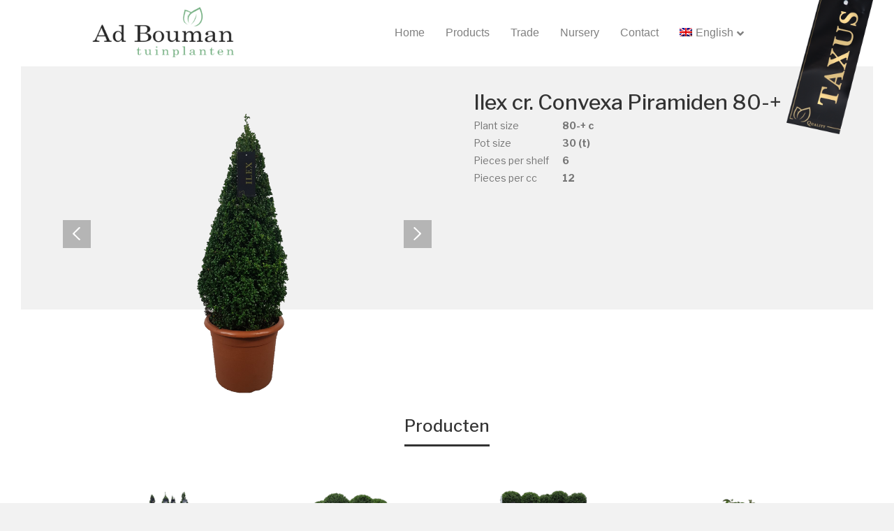

--- FILE ---
content_type: text/html; charset=UTF-8
request_url: https://adboumantuinplanten.nl/producten/ilex-cr-convexa-piramiden-80/?lang=en
body_size: 17670
content:
<!DOCTYPE html>
<html lang="en-US">
<head>
<meta charset="UTF-8" />
<meta name='viewport' content='width=device-width, initial-scale=1.0' />
<meta http-equiv='X-UA-Compatible' content='IE=edge' />
<link rel="profile" href="https://gmpg.org/xfn/11" />
<meta name='robots' content='index, follow, max-image-preview:large, max-snippet:-1, max-video-preview:-1' />
	<style>img:is([sizes="auto" i], [sizes^="auto," i]) { contain-intrinsic-size: 3000px 1500px }</style>
	<link rel="alternate" hreflang="nl" href="https://adboumantuinplanten.nl/producten/ilex-cr-convexa-piramiden-80/" />
<link rel="alternate" hreflang="en" href="https://adboumantuinplanten.nl/producten/ilex-cr-convexa-piramiden-80/?lang=en" />
<link rel="alternate" hreflang="de" href="https://adboumantuinplanten.nl/producten/ilex-cr-convexa-piramiden-80/?lang=de" />
<link rel="alternate" hreflang="x-default" href="https://adboumantuinplanten.nl/producten/ilex-cr-convexa-piramiden-80/" />

	<!-- This site is optimized with the Yoast SEO plugin v22.7 - https://yoast.com/wordpress/plugins/seo/ -->
	<title>Ilex cr. Convexa Piramiden 80-+ - Ad Bouman Tuinplanten</title>
	<link rel="canonical" href="https://adboumantuinplanten.nl/producten/ilex-cr-convexa-piramiden-80/?lang=en" />
	<meta property="og:locale" content="en_US" />
	<meta property="og:type" content="article" />
	<meta property="og:title" content="Ilex cr. Convexa Piramiden 80-+ - Ad Bouman Tuinplanten" />
	<meta property="og:description" content="Plant size 80-+ c Pot size 30 (t) Pieces per shelf 6 Pieces per cc 12" />
	<meta property="og:url" content="https://adboumantuinplanten.nl/producten/ilex-cr-convexa-piramiden-80/?lang=en" />
	<meta property="og:site_name" content="Ad Bouman Tuinplanten" />
	<meta property="article:modified_time" content="2020-09-02T09:16:23+00:00" />
	<meta property="og:image" content="https://adboumantuinplanten.nl/wp-content/uploads/2020/02/ilcp801.png" />
	<meta property="og:image:width" content="1200" />
	<meta property="og:image:height" content="1200" />
	<meta property="og:image:type" content="image/png" />
	<meta name="twitter:card" content="summary_large_image" />
	<script type="application/ld+json" class="yoast-schema-graph">{"@context":"https://schema.org","@graph":[{"@type":"WebPage","@id":"https://adboumantuinplanten.nl/producten/ilex-cr-convexa-piramiden-80/?lang=en","url":"https://adboumantuinplanten.nl/producten/ilex-cr-convexa-piramiden-80/?lang=en","name":"Ilex cr. Convexa Piramiden 80-+ - Ad Bouman Tuinplanten","isPartOf":{"@id":"https://adboumantuinplanten.nl/#website"},"primaryImageOfPage":{"@id":"https://adboumantuinplanten.nl/producten/ilex-cr-convexa-piramiden-80/?lang=en#primaryimage"},"image":{"@id":"https://adboumantuinplanten.nl/producten/ilex-cr-convexa-piramiden-80/?lang=en#primaryimage"},"thumbnailUrl":"https://adboumantuinplanten.nl/wp-content/uploads/2020/02/ilcp801.png","datePublished":"2020-08-21T14:19:04+00:00","dateModified":"2020-09-02T09:16:23+00:00","breadcrumb":{"@id":"https://adboumantuinplanten.nl/producten/ilex-cr-convexa-piramiden-80/?lang=en#breadcrumb"},"inLanguage":"en-US","potentialAction":[{"@type":"ReadAction","target":["https://adboumantuinplanten.nl/producten/ilex-cr-convexa-piramiden-80/?lang=en"]}]},{"@type":"ImageObject","inLanguage":"en-US","@id":"https://adboumantuinplanten.nl/producten/ilex-cr-convexa-piramiden-80/?lang=en#primaryimage","url":"https://adboumantuinplanten.nl/wp-content/uploads/2020/02/ilcp801.png","contentUrl":"https://adboumantuinplanten.nl/wp-content/uploads/2020/02/ilcp801.png","width":1200,"height":1200},{"@type":"BreadcrumbList","@id":"https://adboumantuinplanten.nl/producten/ilex-cr-convexa-piramiden-80/?lang=en#breadcrumb","itemListElement":[{"@type":"ListItem","position":1,"name":"Home","item":"https://adboumantuinplanten.nl/?lang=en"},{"@type":"ListItem","position":2,"name":"Ilex cr. Convexa Piramiden 80-+"}]},{"@type":"WebSite","@id":"https://adboumantuinplanten.nl/#website","url":"https://adboumantuinplanten.nl/","name":"Ad Bouman Tuinplanten","description":"","potentialAction":[{"@type":"SearchAction","target":{"@type":"EntryPoint","urlTemplate":"https://adboumantuinplanten.nl/?s={search_term_string}"},"query-input":"required name=search_term_string"}],"inLanguage":"en-US"}]}</script>
	<!-- / Yoast SEO plugin. -->


<link rel='dns-prefetch' href='//cdn.jsdelivr.net' />
<link rel='dns-prefetch' href='//fonts.googleapis.com' />
<link href='https://fonts.gstatic.com' crossorigin rel='preconnect' />
<link rel="alternate" type="application/rss+xml" title="Ad Bouman Tuinplanten &raquo; Feed" href="https://adboumantuinplanten.nl/feed/?lang=en" />
<link rel="preload" href="https://adboumantuinplanten.nl/wp-content/plugins/bb-plugin/fonts/fontawesome/5.15.4/webfonts/fa-solid-900.woff2" as="font" type="font/woff2" crossorigin="anonymous">
<script>
window._wpemojiSettings = {"baseUrl":"https:\/\/s.w.org\/images\/core\/emoji\/15.0.3\/72x72\/","ext":".png","svgUrl":"https:\/\/s.w.org\/images\/core\/emoji\/15.0.3\/svg\/","svgExt":".svg","source":{"concatemoji":"https:\/\/adboumantuinplanten.nl\/wp-includes\/js\/wp-emoji-release.min.js?ver=6.7.4"}};
/*! This file is auto-generated */
!function(i,n){var o,s,e;function c(e){try{var t={supportTests:e,timestamp:(new Date).valueOf()};sessionStorage.setItem(o,JSON.stringify(t))}catch(e){}}function p(e,t,n){e.clearRect(0,0,e.canvas.width,e.canvas.height),e.fillText(t,0,0);var t=new Uint32Array(e.getImageData(0,0,e.canvas.width,e.canvas.height).data),r=(e.clearRect(0,0,e.canvas.width,e.canvas.height),e.fillText(n,0,0),new Uint32Array(e.getImageData(0,0,e.canvas.width,e.canvas.height).data));return t.every(function(e,t){return e===r[t]})}function u(e,t,n){switch(t){case"flag":return n(e,"\ud83c\udff3\ufe0f\u200d\u26a7\ufe0f","\ud83c\udff3\ufe0f\u200b\u26a7\ufe0f")?!1:!n(e,"\ud83c\uddfa\ud83c\uddf3","\ud83c\uddfa\u200b\ud83c\uddf3")&&!n(e,"\ud83c\udff4\udb40\udc67\udb40\udc62\udb40\udc65\udb40\udc6e\udb40\udc67\udb40\udc7f","\ud83c\udff4\u200b\udb40\udc67\u200b\udb40\udc62\u200b\udb40\udc65\u200b\udb40\udc6e\u200b\udb40\udc67\u200b\udb40\udc7f");case"emoji":return!n(e,"\ud83d\udc26\u200d\u2b1b","\ud83d\udc26\u200b\u2b1b")}return!1}function f(e,t,n){var r="undefined"!=typeof WorkerGlobalScope&&self instanceof WorkerGlobalScope?new OffscreenCanvas(300,150):i.createElement("canvas"),a=r.getContext("2d",{willReadFrequently:!0}),o=(a.textBaseline="top",a.font="600 32px Arial",{});return e.forEach(function(e){o[e]=t(a,e,n)}),o}function t(e){var t=i.createElement("script");t.src=e,t.defer=!0,i.head.appendChild(t)}"undefined"!=typeof Promise&&(o="wpEmojiSettingsSupports",s=["flag","emoji"],n.supports={everything:!0,everythingExceptFlag:!0},e=new Promise(function(e){i.addEventListener("DOMContentLoaded",e,{once:!0})}),new Promise(function(t){var n=function(){try{var e=JSON.parse(sessionStorage.getItem(o));if("object"==typeof e&&"number"==typeof e.timestamp&&(new Date).valueOf()<e.timestamp+604800&&"object"==typeof e.supportTests)return e.supportTests}catch(e){}return null}();if(!n){if("undefined"!=typeof Worker&&"undefined"!=typeof OffscreenCanvas&&"undefined"!=typeof URL&&URL.createObjectURL&&"undefined"!=typeof Blob)try{var e="postMessage("+f.toString()+"("+[JSON.stringify(s),u.toString(),p.toString()].join(",")+"));",r=new Blob([e],{type:"text/javascript"}),a=new Worker(URL.createObjectURL(r),{name:"wpTestEmojiSupports"});return void(a.onmessage=function(e){c(n=e.data),a.terminate(),t(n)})}catch(e){}c(n=f(s,u,p))}t(n)}).then(function(e){for(var t in e)n.supports[t]=e[t],n.supports.everything=n.supports.everything&&n.supports[t],"flag"!==t&&(n.supports.everythingExceptFlag=n.supports.everythingExceptFlag&&n.supports[t]);n.supports.everythingExceptFlag=n.supports.everythingExceptFlag&&!n.supports.flag,n.DOMReady=!1,n.readyCallback=function(){n.DOMReady=!0}}).then(function(){return e}).then(function(){var e;n.supports.everything||(n.readyCallback(),(e=n.source||{}).concatemoji?t(e.concatemoji):e.wpemoji&&e.twemoji&&(t(e.twemoji),t(e.wpemoji)))}))}((window,document),window._wpemojiSettings);
</script>
<style id='wp-emoji-styles-inline-css'>

	img.wp-smiley, img.emoji {
		display: inline !important;
		border: none !important;
		box-shadow: none !important;
		height: 1em !important;
		width: 1em !important;
		margin: 0 0.07em !important;
		vertical-align: -0.1em !important;
		background: none !important;
		padding: 0 !important;
	}
</style>
<link rel='stylesheet' id='wp-block-library-css' href='https://adboumantuinplanten.nl/wp-includes/css/dist/block-library/style.min.css?ver=6.7.4' media='all' />
<style id='wp-block-library-theme-inline-css'>
.wp-block-audio :where(figcaption){color:#555;font-size:13px;text-align:center}.is-dark-theme .wp-block-audio :where(figcaption){color:#ffffffa6}.wp-block-audio{margin:0 0 1em}.wp-block-code{border:1px solid #ccc;border-radius:4px;font-family:Menlo,Consolas,monaco,monospace;padding:.8em 1em}.wp-block-embed :where(figcaption){color:#555;font-size:13px;text-align:center}.is-dark-theme .wp-block-embed :where(figcaption){color:#ffffffa6}.wp-block-embed{margin:0 0 1em}.blocks-gallery-caption{color:#555;font-size:13px;text-align:center}.is-dark-theme .blocks-gallery-caption{color:#ffffffa6}:root :where(.wp-block-image figcaption){color:#555;font-size:13px;text-align:center}.is-dark-theme :root :where(.wp-block-image figcaption){color:#ffffffa6}.wp-block-image{margin:0 0 1em}.wp-block-pullquote{border-bottom:4px solid;border-top:4px solid;color:currentColor;margin-bottom:1.75em}.wp-block-pullquote cite,.wp-block-pullquote footer,.wp-block-pullquote__citation{color:currentColor;font-size:.8125em;font-style:normal;text-transform:uppercase}.wp-block-quote{border-left:.25em solid;margin:0 0 1.75em;padding-left:1em}.wp-block-quote cite,.wp-block-quote footer{color:currentColor;font-size:.8125em;font-style:normal;position:relative}.wp-block-quote:where(.has-text-align-right){border-left:none;border-right:.25em solid;padding-left:0;padding-right:1em}.wp-block-quote:where(.has-text-align-center){border:none;padding-left:0}.wp-block-quote.is-large,.wp-block-quote.is-style-large,.wp-block-quote:where(.is-style-plain){border:none}.wp-block-search .wp-block-search__label{font-weight:700}.wp-block-search__button{border:1px solid #ccc;padding:.375em .625em}:where(.wp-block-group.has-background){padding:1.25em 2.375em}.wp-block-separator.has-css-opacity{opacity:.4}.wp-block-separator{border:none;border-bottom:2px solid;margin-left:auto;margin-right:auto}.wp-block-separator.has-alpha-channel-opacity{opacity:1}.wp-block-separator:not(.is-style-wide):not(.is-style-dots){width:100px}.wp-block-separator.has-background:not(.is-style-dots){border-bottom:none;height:1px}.wp-block-separator.has-background:not(.is-style-wide):not(.is-style-dots){height:2px}.wp-block-table{margin:0 0 1em}.wp-block-table td,.wp-block-table th{word-break:normal}.wp-block-table :where(figcaption){color:#555;font-size:13px;text-align:center}.is-dark-theme .wp-block-table :where(figcaption){color:#ffffffa6}.wp-block-video :where(figcaption){color:#555;font-size:13px;text-align:center}.is-dark-theme .wp-block-video :where(figcaption){color:#ffffffa6}.wp-block-video{margin:0 0 1em}:root :where(.wp-block-template-part.has-background){margin-bottom:0;margin-top:0;padding:1.25em 2.375em}
</style>
<style id='classic-theme-styles-inline-css'>
/*! This file is auto-generated */
.wp-block-button__link{color:#fff;background-color:#32373c;border-radius:9999px;box-shadow:none;text-decoration:none;padding:calc(.667em + 2px) calc(1.333em + 2px);font-size:1.125em}.wp-block-file__button{background:#32373c;color:#fff;text-decoration:none}
</style>
<style id='global-styles-inline-css'>
:root{--wp--preset--aspect-ratio--square: 1;--wp--preset--aspect-ratio--4-3: 4/3;--wp--preset--aspect-ratio--3-4: 3/4;--wp--preset--aspect-ratio--3-2: 3/2;--wp--preset--aspect-ratio--2-3: 2/3;--wp--preset--aspect-ratio--16-9: 16/9;--wp--preset--aspect-ratio--9-16: 9/16;--wp--preset--color--black: #000000;--wp--preset--color--cyan-bluish-gray: #abb8c3;--wp--preset--color--white: #ffffff;--wp--preset--color--pale-pink: #f78da7;--wp--preset--color--vivid-red: #cf2e2e;--wp--preset--color--luminous-vivid-orange: #ff6900;--wp--preset--color--luminous-vivid-amber: #fcb900;--wp--preset--color--light-green-cyan: #7bdcb5;--wp--preset--color--vivid-green-cyan: #00d084;--wp--preset--color--pale-cyan-blue: #8ed1fc;--wp--preset--color--vivid-cyan-blue: #0693e3;--wp--preset--color--vivid-purple: #9b51e0;--wp--preset--color--fl-heading-text-color: #333333;--wp--preset--color--fl-body-bg-color: #f2f2f2;--wp--preset--color--fl-body-text-color: #757575;--wp--preset--color--fl-accent: #dce8db;--wp--preset--color--fl-accent-hover: #333333;--wp--preset--color--fl-topbar-bg-color: #ffffff;--wp--preset--color--fl-topbar-text-color: #757575;--wp--preset--color--fl-topbar-link-color: #dce8db;--wp--preset--color--fl-topbar-hover-color: #dce8db;--wp--preset--color--fl-header-bg-color: #ffffff;--wp--preset--color--fl-header-text-color: #757575;--wp--preset--color--fl-header-link-color: #757575;--wp--preset--color--fl-header-hover-color: #dce8db;--wp--preset--color--fl-nav-bg-color: #ffffff;--wp--preset--color--fl-nav-link-color: #757575;--wp--preset--color--fl-nav-hover-color: #dce8db;--wp--preset--color--fl-content-bg-color: #ffffff;--wp--preset--color--fl-footer-widgets-bg-color: #ffffff;--wp--preset--color--fl-footer-widgets-text-color: #757575;--wp--preset--color--fl-footer-widgets-link-color: #2b7bb9;--wp--preset--color--fl-footer-widgets-hover-color: #2b7bb9;--wp--preset--color--fl-footer-bg-color: #ffffff;--wp--preset--color--fl-footer-text-color: #757575;--wp--preset--color--fl-footer-link-color: #2b7bb9;--wp--preset--color--fl-footer-hover-color: #2b7bb9;--wp--preset--gradient--vivid-cyan-blue-to-vivid-purple: linear-gradient(135deg,rgba(6,147,227,1) 0%,rgb(155,81,224) 100%);--wp--preset--gradient--light-green-cyan-to-vivid-green-cyan: linear-gradient(135deg,rgb(122,220,180) 0%,rgb(0,208,130) 100%);--wp--preset--gradient--luminous-vivid-amber-to-luminous-vivid-orange: linear-gradient(135deg,rgba(252,185,0,1) 0%,rgba(255,105,0,1) 100%);--wp--preset--gradient--luminous-vivid-orange-to-vivid-red: linear-gradient(135deg,rgba(255,105,0,1) 0%,rgb(207,46,46) 100%);--wp--preset--gradient--very-light-gray-to-cyan-bluish-gray: linear-gradient(135deg,rgb(238,238,238) 0%,rgb(169,184,195) 100%);--wp--preset--gradient--cool-to-warm-spectrum: linear-gradient(135deg,rgb(74,234,220) 0%,rgb(151,120,209) 20%,rgb(207,42,186) 40%,rgb(238,44,130) 60%,rgb(251,105,98) 80%,rgb(254,248,76) 100%);--wp--preset--gradient--blush-light-purple: linear-gradient(135deg,rgb(255,206,236) 0%,rgb(152,150,240) 100%);--wp--preset--gradient--blush-bordeaux: linear-gradient(135deg,rgb(254,205,165) 0%,rgb(254,45,45) 50%,rgb(107,0,62) 100%);--wp--preset--gradient--luminous-dusk: linear-gradient(135deg,rgb(255,203,112) 0%,rgb(199,81,192) 50%,rgb(65,88,208) 100%);--wp--preset--gradient--pale-ocean: linear-gradient(135deg,rgb(255,245,203) 0%,rgb(182,227,212) 50%,rgb(51,167,181) 100%);--wp--preset--gradient--electric-grass: linear-gradient(135deg,rgb(202,248,128) 0%,rgb(113,206,126) 100%);--wp--preset--gradient--midnight: linear-gradient(135deg,rgb(2,3,129) 0%,rgb(40,116,252) 100%);--wp--preset--font-size--small: 13px;--wp--preset--font-size--medium: 20px;--wp--preset--font-size--large: 36px;--wp--preset--font-size--x-large: 42px;--wp--preset--spacing--20: 0.44rem;--wp--preset--spacing--30: 0.67rem;--wp--preset--spacing--40: 1rem;--wp--preset--spacing--50: 1.5rem;--wp--preset--spacing--60: 2.25rem;--wp--preset--spacing--70: 3.38rem;--wp--preset--spacing--80: 5.06rem;--wp--preset--shadow--natural: 6px 6px 9px rgba(0, 0, 0, 0.2);--wp--preset--shadow--deep: 12px 12px 50px rgba(0, 0, 0, 0.4);--wp--preset--shadow--sharp: 6px 6px 0px rgba(0, 0, 0, 0.2);--wp--preset--shadow--outlined: 6px 6px 0px -3px rgba(255, 255, 255, 1), 6px 6px rgba(0, 0, 0, 1);--wp--preset--shadow--crisp: 6px 6px 0px rgba(0, 0, 0, 1);}:where(.is-layout-flex){gap: 0.5em;}:where(.is-layout-grid){gap: 0.5em;}body .is-layout-flex{display: flex;}.is-layout-flex{flex-wrap: wrap;align-items: center;}.is-layout-flex > :is(*, div){margin: 0;}body .is-layout-grid{display: grid;}.is-layout-grid > :is(*, div){margin: 0;}:where(.wp-block-columns.is-layout-flex){gap: 2em;}:where(.wp-block-columns.is-layout-grid){gap: 2em;}:where(.wp-block-post-template.is-layout-flex){gap: 1.25em;}:where(.wp-block-post-template.is-layout-grid){gap: 1.25em;}.has-black-color{color: var(--wp--preset--color--black) !important;}.has-cyan-bluish-gray-color{color: var(--wp--preset--color--cyan-bluish-gray) !important;}.has-white-color{color: var(--wp--preset--color--white) !important;}.has-pale-pink-color{color: var(--wp--preset--color--pale-pink) !important;}.has-vivid-red-color{color: var(--wp--preset--color--vivid-red) !important;}.has-luminous-vivid-orange-color{color: var(--wp--preset--color--luminous-vivid-orange) !important;}.has-luminous-vivid-amber-color{color: var(--wp--preset--color--luminous-vivid-amber) !important;}.has-light-green-cyan-color{color: var(--wp--preset--color--light-green-cyan) !important;}.has-vivid-green-cyan-color{color: var(--wp--preset--color--vivid-green-cyan) !important;}.has-pale-cyan-blue-color{color: var(--wp--preset--color--pale-cyan-blue) !important;}.has-vivid-cyan-blue-color{color: var(--wp--preset--color--vivid-cyan-blue) !important;}.has-vivid-purple-color{color: var(--wp--preset--color--vivid-purple) !important;}.has-black-background-color{background-color: var(--wp--preset--color--black) !important;}.has-cyan-bluish-gray-background-color{background-color: var(--wp--preset--color--cyan-bluish-gray) !important;}.has-white-background-color{background-color: var(--wp--preset--color--white) !important;}.has-pale-pink-background-color{background-color: var(--wp--preset--color--pale-pink) !important;}.has-vivid-red-background-color{background-color: var(--wp--preset--color--vivid-red) !important;}.has-luminous-vivid-orange-background-color{background-color: var(--wp--preset--color--luminous-vivid-orange) !important;}.has-luminous-vivid-amber-background-color{background-color: var(--wp--preset--color--luminous-vivid-amber) !important;}.has-light-green-cyan-background-color{background-color: var(--wp--preset--color--light-green-cyan) !important;}.has-vivid-green-cyan-background-color{background-color: var(--wp--preset--color--vivid-green-cyan) !important;}.has-pale-cyan-blue-background-color{background-color: var(--wp--preset--color--pale-cyan-blue) !important;}.has-vivid-cyan-blue-background-color{background-color: var(--wp--preset--color--vivid-cyan-blue) !important;}.has-vivid-purple-background-color{background-color: var(--wp--preset--color--vivid-purple) !important;}.has-black-border-color{border-color: var(--wp--preset--color--black) !important;}.has-cyan-bluish-gray-border-color{border-color: var(--wp--preset--color--cyan-bluish-gray) !important;}.has-white-border-color{border-color: var(--wp--preset--color--white) !important;}.has-pale-pink-border-color{border-color: var(--wp--preset--color--pale-pink) !important;}.has-vivid-red-border-color{border-color: var(--wp--preset--color--vivid-red) !important;}.has-luminous-vivid-orange-border-color{border-color: var(--wp--preset--color--luminous-vivid-orange) !important;}.has-luminous-vivid-amber-border-color{border-color: var(--wp--preset--color--luminous-vivid-amber) !important;}.has-light-green-cyan-border-color{border-color: var(--wp--preset--color--light-green-cyan) !important;}.has-vivid-green-cyan-border-color{border-color: var(--wp--preset--color--vivid-green-cyan) !important;}.has-pale-cyan-blue-border-color{border-color: var(--wp--preset--color--pale-cyan-blue) !important;}.has-vivid-cyan-blue-border-color{border-color: var(--wp--preset--color--vivid-cyan-blue) !important;}.has-vivid-purple-border-color{border-color: var(--wp--preset--color--vivid-purple) !important;}.has-vivid-cyan-blue-to-vivid-purple-gradient-background{background: var(--wp--preset--gradient--vivid-cyan-blue-to-vivid-purple) !important;}.has-light-green-cyan-to-vivid-green-cyan-gradient-background{background: var(--wp--preset--gradient--light-green-cyan-to-vivid-green-cyan) !important;}.has-luminous-vivid-amber-to-luminous-vivid-orange-gradient-background{background: var(--wp--preset--gradient--luminous-vivid-amber-to-luminous-vivid-orange) !important;}.has-luminous-vivid-orange-to-vivid-red-gradient-background{background: var(--wp--preset--gradient--luminous-vivid-orange-to-vivid-red) !important;}.has-very-light-gray-to-cyan-bluish-gray-gradient-background{background: var(--wp--preset--gradient--very-light-gray-to-cyan-bluish-gray) !important;}.has-cool-to-warm-spectrum-gradient-background{background: var(--wp--preset--gradient--cool-to-warm-spectrum) !important;}.has-blush-light-purple-gradient-background{background: var(--wp--preset--gradient--blush-light-purple) !important;}.has-blush-bordeaux-gradient-background{background: var(--wp--preset--gradient--blush-bordeaux) !important;}.has-luminous-dusk-gradient-background{background: var(--wp--preset--gradient--luminous-dusk) !important;}.has-pale-ocean-gradient-background{background: var(--wp--preset--gradient--pale-ocean) !important;}.has-electric-grass-gradient-background{background: var(--wp--preset--gradient--electric-grass) !important;}.has-midnight-gradient-background{background: var(--wp--preset--gradient--midnight) !important;}.has-small-font-size{font-size: var(--wp--preset--font-size--small) !important;}.has-medium-font-size{font-size: var(--wp--preset--font-size--medium) !important;}.has-large-font-size{font-size: var(--wp--preset--font-size--large) !important;}.has-x-large-font-size{font-size: var(--wp--preset--font-size--x-large) !important;}
:where(.wp-block-post-template.is-layout-flex){gap: 1.25em;}:where(.wp-block-post-template.is-layout-grid){gap: 1.25em;}
:where(.wp-block-columns.is-layout-flex){gap: 2em;}:where(.wp-block-columns.is-layout-grid){gap: 2em;}
:root :where(.wp-block-pullquote){font-size: 1.5em;line-height: 1.6;}
</style>
<link rel='stylesheet' id='contact-form-7-css' href='https://adboumantuinplanten.nl/wp-content/plugins/contact-form-7/includes/css/styles.css?ver=6.1' media='all' />
<link rel='stylesheet' id='wpml-menu-item-0-css' href='https://adboumantuinplanten.nl/wp-content/plugins/sitepress-multilingual-cms/templates/language-switchers/menu-item/style.min.css?ver=1' media='all' />
<link rel='stylesheet' id='yui3-css' href='https://adboumantuinplanten.nl/wp-content/plugins/bb-plugin/css/yui3.css?ver=2.9.4' media='all' />
<link rel='stylesheet' id='fl-slideshow-css' href='https://adboumantuinplanten.nl/wp-content/plugins/bb-plugin/css/fl-slideshow.min.css?ver=2.9.4' media='all' />
<link rel='stylesheet' id='font-awesome-5-css' href='https://adboumantuinplanten.nl/wp-content/plugins/bb-plugin/fonts/fontawesome/5.15.4/css/all.min.css?ver=2.9.4' media='all' />
<link rel='stylesheet' id='fl-builder-layout-bundle-caee6457e69d434d74c560d9ae1ced6f-css' href='https://adboumantuinplanten.nl/wp-content/uploads/bb-plugin/cache/caee6457e69d434d74c560d9ae1ced6f-layout-bundle.css?ver=2.9.4-1.4.9.2' media='all' />
<link rel='stylesheet' id='noticer-css-css' href='https://adboumantuinplanten.nl/wp-content/plugins/brandboosters-wp/noticer/noticer.css?v1_1_17&#038;ver=6.7.4' media='all' />
<link rel='stylesheet' id='animate-css' href='https://adboumantuinplanten.nl/wp-content/plugins/powerpack-addon-for-beaver-builder/assets/css/animate.min.css?ver=3.5.1' media='all' />
<link rel='stylesheet' id='jquery-magnificpopup-css' href='https://adboumantuinplanten.nl/wp-content/plugins/bb-plugin/css/jquery.magnificpopup.min.css?ver=2.9.4' media='all' />
<link rel='stylesheet' id='bootstrap-css' href='https://adboumantuinplanten.nl/wp-content/themes/bb-theme/css/bootstrap.min.css?ver=1.7.15' media='all' />
<link rel='stylesheet' id='fl-automator-skin-css' href='https://adboumantuinplanten.nl/wp-content/uploads/bb-theme/skin-65d725c60b08b.css?ver=1.7.15' media='all' />
<link rel='stylesheet' id='fl-child-theme-css' href='https://adboumantuinplanten.nl/wp-content/themes/bb-theme-child/style.css?ver=6.7.4' media='all' />
<link rel='stylesheet' id='fl-builder-google-fonts-b7306c8d92e6d5ca75064945a5d04f13-css' href='//fonts.googleapis.com/css?family=Libre+Franklin%3A300%2C400%2C700%2C500&#038;ver=6.7.4' media='all' />
<script src="https://adboumantuinplanten.nl/wp-includes/js/jquery/jquery.min.js?ver=3.7.1" id="jquery-core-js"></script>
<script src="https://adboumantuinplanten.nl/wp-includes/js/jquery/jquery-migrate.min.js?ver=3.4.1" id="jquery-migrate-js"></script>
<script src="https://cdn.jsdelivr.net/npm/js-cookie@3.0.1/dist/js.cookie.min.js?ver=6.7.4" id="noticer-cookie-js-js"></script>
<script id="noticer-js-js-extra">
var noticer_js_object = {"banner_enabled":"","banner_start":null,"banner_end":null,"banner_cookie_enabled":"","banner_cookie_duration":null,"banner_cookie_duration_minutes":null,"banner_cookie_hash":"18f05aeddc212b523b40818fa2b87b33","popup_enabled":"","popup_start":null,"popup_end":null,"popup_cookie_enabled":"","popup_cookie_duration":null,"popup_cookie_duration_minutes":null,"popup_cookie_hash":"18f05aeddc212b523b40818fa2b87b33"};
</script>
<script src="https://adboumantuinplanten.nl/wp-content/plugins/brandboosters-wp/noticer/noticer.js?v1_1_17&amp;ver=6.7.4" id="noticer-js-js"></script>
<link rel="https://api.w.org/" href="https://adboumantuinplanten.nl/wp-json/" /><link rel="EditURI" type="application/rsd+xml" title="RSD" href="https://adboumantuinplanten.nl/xmlrpc.php?rsd" />
<meta name="generator" content="WordPress 6.7.4" />
<link rel='shortlink' href='https://adboumantuinplanten.nl/?p=1268&#038;lang=en' />
<link rel="alternate" title="oEmbed (JSON)" type="application/json+oembed" href="https://adboumantuinplanten.nl/wp-json/oembed/1.0/embed?url=https%3A%2F%2Fadboumantuinplanten.nl%2Fproducten%2Filex-cr-convexa-piramiden-80%2F%3Flang%3Den" />
<link rel="alternate" title="oEmbed (XML)" type="text/xml+oembed" href="https://adboumantuinplanten.nl/wp-json/oembed/1.0/embed?url=https%3A%2F%2Fadboumantuinplanten.nl%2Fproducten%2Filex-cr-convexa-piramiden-80%2F%3Flang%3Den&#038;format=xml" />
<meta name="generator" content="WPML ver:4.7.4 stt:38,1,3;" />
<link rel="icon" href="https://adboumantuinplanten.nl/wp-content/uploads/2020/07/cropped-favicon-32x32.png" sizes="32x32" />
<link rel="icon" href="https://adboumantuinplanten.nl/wp-content/uploads/2020/07/cropped-favicon-192x192.png" sizes="192x192" />
<link rel="apple-touch-icon" href="https://adboumantuinplanten.nl/wp-content/uploads/2020/07/cropped-favicon-180x180.png" />
<meta name="msapplication-TileImage" content="https://adboumantuinplanten.nl/wp-content/uploads/2020/07/cropped-favicon-270x270.png" />
</head>
<body class="product-template-default single single-product postid-1268 fl-builder-2-9-4 fl-themer-1-4-9-2 fl-theme-1-7-15 fl-no-js fl-theme-builder-singular fl-theme-builder-singular-singular-layout fl-framework-bootstrap fl-preset-default fl-full-width fl-shrink fl-submenu-indicator" itemscope="itemscope" itemtype="https://schema.org/WebPage">
<a aria-label="Skip to content" class="fl-screen-reader-text" href="#fl-main-content">Skip to content</a><div class="fl-page">
	<header class="fl-page-header fl-page-header-primary fl-page-nav-right fl-page-nav-toggle-icon fl-page-nav-toggle-visible-mobile" itemscope="itemscope" itemtype="https://schema.org/WPHeader"  role="banner">
	<div class="fl-page-header-wrap">
		<div class="fl-page-header-container container">
			<div class="fl-page-header-row row">
				<div class="col-sm-12 col-md-4 fl-page-header-logo-col">
					<div class="fl-page-header-logo" itemscope="itemscope" itemtype="https://schema.org/Organization">
						<a href="https://adboumantuinplanten.nl/?lang=en" itemprop="url"><img class="fl-logo-img" loading="false" data-no-lazy="1"   itemscope itemtype="https://schema.org/ImageObject" src="https://adboumantuinplanten.nl/wp-content/uploads/2018/05/Capture.png" data-retina="" title="" alt="Ad Bouman Tuinplanten" /><meta itemprop="name" content="Ad Bouman Tuinplanten" /></a>
											</div>
				</div>
				<div class="col-sm-12 col-md-8 fl-page-nav-col">
					<div class="fl-page-nav-wrap">
						<nav class="fl-page-nav fl-nav navbar navbar-default navbar-expand-md" aria-label="Header Menu" itemscope="itemscope" itemtype="https://schema.org/SiteNavigationElement" role="navigation">
							<button type="button" class="navbar-toggle navbar-toggler" data-toggle="collapse" data-target=".fl-page-nav-collapse">
								<span><i class="fas fa-bars" aria-hidden="true"></i><span class="sr-only">Menu</span></span>
							</button>
							<div class="fl-page-nav-collapse collapse navbar-collapse">
								<ul id="menu-menu-en" class="nav navbar-nav navbar-right menu fl-theme-menu"><li id="menu-item-134" class="menu-item menu-item-type-post_type menu-item-object-page menu-item-home menu-item-134 nav-item"><a href="https://adboumantuinplanten.nl/?lang=en" class="nav-link">Home</a></li>
<li id="menu-item-133" class="menu-item menu-item-type-post_type menu-item-object-page menu-item-133 nav-item"><a href="https://adboumantuinplanten.nl/products/?lang=en" class="nav-link">Products</a></li>
<li id="menu-item-1365" class="menu-item menu-item-type-post_type menu-item-object-page menu-item-1365 nav-item"><a href="https://adboumantuinplanten.nl/trade/?lang=en" class="nav-link">Trade</a></li>
<li id="menu-item-1364" class="menu-item menu-item-type-post_type menu-item-object-page menu-item-1364 nav-item"><a href="https://adboumantuinplanten.nl/nursery/?lang=en" class="nav-link">Nursery</a></li>
<li id="menu-item-132" class="menu-item menu-item-type-post_type menu-item-object-page menu-item-132 nav-item"><a href="https://adboumantuinplanten.nl/contact/?lang=en" class="nav-link">Contact</a></li>
<li id="menu-item-wpml-ls-2-en" class="menu-item wpml-ls-slot-2 wpml-ls-item wpml-ls-item-en wpml-ls-current-language wpml-ls-menu-item menu-item-type-wpml_ls_menu_item menu-item-object-wpml_ls_menu_item menu-item-has-children menu-item-wpml-ls-2-en nav-item"><a href="https://adboumantuinplanten.nl/producten/ilex-cr-convexa-piramiden-80/?lang=en" title="Switch to English" class="nav-link"><img
            class="wpml-ls-flag"
            src="https://adboumantuinplanten.nl/wp-content/plugins/sitepress-multilingual-cms/res/flags/en.png"
            alt=""
            
            
    /><span class="wpml-ls-native" lang="en">English</span></a><div class="fl-submenu-icon-wrap"><span class="fl-submenu-toggle-icon"></span></div>
<ul class="sub-menu">
	<li id="menu-item-wpml-ls-2-nl" class="menu-item wpml-ls-slot-2 wpml-ls-item wpml-ls-item-nl wpml-ls-menu-item wpml-ls-first-item menu-item-type-wpml_ls_menu_item menu-item-object-wpml_ls_menu_item menu-item-wpml-ls-2-nl nav-item"><a href="https://adboumantuinplanten.nl/producten/ilex-cr-convexa-piramiden-80/" title="Switch to Nederlands" class="nav-link"><img
            class="wpml-ls-flag"
            src="https://adboumantuinplanten.nl/wp-content/plugins/sitepress-multilingual-cms/res/flags/nl.png"
            alt=""
            
            
    /><span class="wpml-ls-native" lang="nl">Nederlands</span></a></li>
	<li id="menu-item-wpml-ls-2-de" class="menu-item wpml-ls-slot-2 wpml-ls-item wpml-ls-item-de wpml-ls-menu-item wpml-ls-last-item menu-item-type-wpml_ls_menu_item menu-item-object-wpml_ls_menu_item menu-item-wpml-ls-2-de nav-item"><a href="https://adboumantuinplanten.nl/producten/ilex-cr-convexa-piramiden-80/?lang=de" title="Switch to Deutsch" class="nav-link"><img
            class="wpml-ls-flag"
            src="https://adboumantuinplanten.nl/wp-content/plugins/sitepress-multilingual-cms/res/flags/de.png"
            alt=""
            
            
    /><span class="wpml-ls-native" lang="de">Deutsch</span></a></li>
</ul>
</li>
</ul>							</div>
						</nav>
					</div>
				</div>
			</div>
		</div>
	</div>
</header><!-- .fl-page-header -->
	<div id="fl-main-content" class="fl-page-content" itemprop="mainContentOfPage" role="main">

		<div class="fl-builder-content fl-builder-content-79 fl-builder-global-templates-locked" data-post-id="79"><div class="fl-row fl-row-full-width fl-row-bg-color fl-node-5b3c871dc0b6a fl-row-default-height fl-row-align-center product-slider" data-node="5b3c871dc0b6a">
	<div class="fl-row-content-wrap">
						<div class="fl-row-content fl-row-fixed-width fl-node-content">
		
<div class="fl-col-group fl-node-5b3c871dc3788" data-node="5b3c871dc3788">
			<div class="fl-col fl-node-5b3c871dc385d fl-col-bg-color fl-col-has-cols" data-node="5b3c871dc385d">
	<div class="fl-col-content fl-node-content">
<div class="fl-col-group fl-node-5b3c879bec47d fl-col-group-nested" data-node="5b3c879bec47d">
			<div class="fl-col fl-node-5b3c879bec62e fl-col-bg-color fl-col-small" data-node="5b3c879bec62e">
	<div class="fl-col-content fl-node-content"><div class="fl-module fl-module-slideshow fl-node-5f08538e551db" data-node="5f08538e551db">
	<div class="fl-module-content fl-node-content">
		<div class="fl-slideshow-container"></div>
	</div>
</div>
</div>
</div>
			<div class="fl-col fl-node-5b3c879bec635 fl-col-bg-color" data-node="5b3c879bec635">
	<div class="fl-col-content fl-node-content"><div class="fl-module fl-module-heading fl-node-5b3c87e04b6c9" data-node="5b3c87e04b6c9">
	<div class="fl-module-content fl-node-content">
		<h2 class="fl-heading">
		<span class="fl-heading-text">Ilex cr. Convexa Piramiden 80-+</span>
	</h2>
	</div>
</div>
<div class="fl-module fl-module-rich-text fl-node-5b3c87fe7aea0" data-node="5b3c87fe7aea0">
	<div class="fl-module-content fl-node-content">
		<div class="fl-rich-text">
	<table style="border-collapse: collapse; width: 70.8063%; height: 96px;">
<tbody>
<tr style="height: 24px;">
<td style="width: 28.231%; height: 24px;">Plant size</td>
<td style="width: 42.5753%; height: 24px;"><strong>80-+ c</strong></td>
</tr>
<tr style="height: 24px;">
<td style="width: 28.231%; height: 24px;">Pot size</td>
<td style="width: 42.5753%; height: 24px;"><strong>30 (t)</strong></td>
</tr>
<tr style="height: 24px;">
<td style="width: 28.231%; height: 24px;">Pieces per shelf</td>
<td style="width: 42.5753%; height: 24px;"><strong>6</strong></td>
</tr>
<tr style="height: 24px;">
<td style="width: 28.231%; height: 24px;">Pieces per cc</td>
<td style="width: 42.5753%; height: 24px;"><strong>12</strong></td>
</tr>
</tbody>
</table>
</div>
	</div>
</div>
</div>
</div>
	</div>
</div>
</div>
	</div>
		</div>
	</div>
</div>
<div class="fl-row fl-row-fixed-width fl-row-bg-none fl-node-5b3e17b90ea7c fl-row-default-height fl-row-align-center" data-node="5b3e17b90ea7c">
	<div class="fl-row-content-wrap">
						<div class="fl-row-content fl-row-fixed-width fl-node-content">
		
<div class="fl-col-group fl-node-5b3e17b90ea77" data-node="5b3e17b90ea77">
			<div class="fl-col fl-node-5b3e17b90ea7a fl-col-bg-color" data-node="5b3e17b90ea7a">
	<div class="fl-col-content fl-node-content"><div class="fl-module fl-module-heading fl-node-5b3e17b90ea7b underlined-header" data-node="5b3e17b90ea7b">
	<div class="fl-module-content fl-node-content">
		<h3 class="fl-heading">
		<span class="fl-heading-text">Producten</span>
	</h3>
	</div>
</div>
<div class="fl-module fl-module-post-grid fl-node-5cb72f87baf6f" data-node="5cb72f87baf6f">
	<div class="fl-module-content fl-node-content">
		<div class="fl-post-grid" itemscope="itemscope" itemtype="https://schema.org/Blog">
	<div class="fl-post-column">

<div class="fl-post-grid-post fl-post-grid-image-above-title fl-post-columns-post fl-post-align-default post-1257 product type-product status-publish has-post-thumbnail hentry category-ilex category-mixkar-en" itemscope itemtype="https://schema.org/CreativeWork">

	<meta itemscope itemprop="mainEntityOfPage" itemtype="https://schema.org/WebPage" itemid="https://adboumantuinplanten.nl/producten/ilex-mix-cc-3/?lang=en" content="Ilex Mix cc 3" /><meta itemprop="datePublished" content="2020-08-21" /><meta itemprop="dateModified" content="2020-09-02" /><div itemprop="publisher" itemscope itemtype="https://schema.org/Organization"><meta itemprop="name" content="Ad Bouman Tuinplanten"><div itemprop="logo" itemscope itemtype="https://schema.org/ImageObject"><meta itemprop="url" content="https://adboumantuinplanten.nl/wp-content/uploads/2018/05/Capture.png"></div></div><div itemscope itemprop="author" itemtype="https://schema.org/Person"><meta itemprop="url" content="https://adboumantuinplanten.nl/author/luukbrandboosters-nl/?lang=en" /><meta itemprop="name" content="Luuk Oostra" /></div><div itemscope itemprop="image" itemtype="https://schema.org/ImageObject"><meta itemprop="url" content="https://adboumantuinplanten.nl/wp-content/uploads/2020/02/llex-mix-cc-3.png" /><meta itemprop="width" content="1200" /><meta itemprop="height" content="1200" /></div><div itemprop="interactionStatistic" itemscope itemtype="https://schema.org/InteractionCounter"><meta itemprop="interactionType" content="https://schema.org/CommentAction" /><meta itemprop="userInteractionCount" content="0" /></div>	<div class="fl-post-grid-image">
	
		
	<a href="https://adboumantuinplanten.nl/producten/ilex-mix-cc-3/?lang=en" rel="bookmark" title="Ilex Mix cc 3">
		<img width="300" height="300" src="https://adboumantuinplanten.nl/wp-content/uploads/2020/02/llex-mix-cc-3-300x300.png" class="attachment-medium size-medium wp-post-image" alt="llex mix cc 3" decoding="async" loading="lazy" srcset="https://adboumantuinplanten.nl/wp-content/uploads/2020/02/llex-mix-cc-3-300x300.png 300w, https://adboumantuinplanten.nl/wp-content/uploads/2020/02/llex-mix-cc-3-1024x1024.png 1024w, https://adboumantuinplanten.nl/wp-content/uploads/2020/02/llex-mix-cc-3-150x150.png 150w, https://adboumantuinplanten.nl/wp-content/uploads/2020/02/llex-mix-cc-3-768x768.png 768w, https://adboumantuinplanten.nl/wp-content/uploads/2020/02/llex-mix-cc-3.png 1200w" sizes="auto, (max-width: 300px) 100vw, 300px" />	</a>
	
		
</div>

	<div class="fl-post-grid-text">

		<h2 class="fl-post-grid-title" itemprop="headline">
			<a href="https://adboumantuinplanten.nl/producten/ilex-mix-cc-3/?lang=en" title="Ilex Mix cc 3">Ilex Mix cc 3</a>
		</h2>

		
		
		
		
	
	
	
		
		
		
	</div>
</div>

</div>
<div class="fl-post-column">

<div class="fl-post-grid-post fl-post-grid-image-above-title fl-post-columns-post fl-post-align-default post-1258 product type-product status-publish has-post-thumbnail hentry category-ilex category-mixkar-en" itemscope itemtype="https://schema.org/CreativeWork">

	<meta itemscope itemprop="mainEntityOfPage" itemtype="https://schema.org/WebPage" itemid="https://adboumantuinplanten.nl/producten/ilex-mix-cc-2/?lang=en" content="Ilex Mix cc 2" /><meta itemprop="datePublished" content="2020-08-21" /><meta itemprop="dateModified" content="2020-09-02" /><div itemprop="publisher" itemscope itemtype="https://schema.org/Organization"><meta itemprop="name" content="Ad Bouman Tuinplanten"><div itemprop="logo" itemscope itemtype="https://schema.org/ImageObject"><meta itemprop="url" content="https://adboumantuinplanten.nl/wp-content/uploads/2018/05/Capture.png"></div></div><div itemscope itemprop="author" itemtype="https://schema.org/Person"><meta itemprop="url" content="https://adboumantuinplanten.nl/author/luukbrandboosters-nl/?lang=en" /><meta itemprop="name" content="Luuk Oostra" /></div><div itemscope itemprop="image" itemtype="https://schema.org/ImageObject"><meta itemprop="url" content="https://adboumantuinplanten.nl/wp-content/uploads/2020/02/llex-mix-cc-2.png" /><meta itemprop="width" content="1200" /><meta itemprop="height" content="1200" /></div><div itemprop="interactionStatistic" itemscope itemtype="https://schema.org/InteractionCounter"><meta itemprop="interactionType" content="https://schema.org/CommentAction" /><meta itemprop="userInteractionCount" content="0" /></div>	<div class="fl-post-grid-image">
	
		
	<a href="https://adboumantuinplanten.nl/producten/ilex-mix-cc-2/?lang=en" rel="bookmark" title="Ilex Mix cc 2">
		<img width="300" height="300" src="https://adboumantuinplanten.nl/wp-content/uploads/2020/02/llex-mix-cc-2-300x300.png" class="attachment-medium size-medium wp-post-image" alt="llex mix cc 2" decoding="async" loading="lazy" srcset="https://adboumantuinplanten.nl/wp-content/uploads/2020/02/llex-mix-cc-2-300x300.png 300w, https://adboumantuinplanten.nl/wp-content/uploads/2020/02/llex-mix-cc-2-1024x1024.png 1024w, https://adboumantuinplanten.nl/wp-content/uploads/2020/02/llex-mix-cc-2-150x150.png 150w, https://adboumantuinplanten.nl/wp-content/uploads/2020/02/llex-mix-cc-2-768x768.png 768w, https://adboumantuinplanten.nl/wp-content/uploads/2020/02/llex-mix-cc-2.png 1200w" sizes="auto, (max-width: 300px) 100vw, 300px" />	</a>
	
		
</div>

	<div class="fl-post-grid-text">

		<h2 class="fl-post-grid-title" itemprop="headline">
			<a href="https://adboumantuinplanten.nl/producten/ilex-mix-cc-2/?lang=en" title="Ilex Mix cc 2">Ilex Mix cc 2</a>
		</h2>

		
		
		
		
	
	
	
		
		
		
	</div>
</div>

</div>
<div class="fl-post-column">

<div class="fl-post-grid-post fl-post-grid-image-above-title fl-post-columns-post fl-post-align-default post-1259 product type-product status-publish has-post-thumbnail hentry category-ilex category-mixkar-en" itemscope itemtype="https://schema.org/CreativeWork">

	<meta itemscope itemprop="mainEntityOfPage" itemtype="https://schema.org/WebPage" itemid="https://adboumantuinplanten.nl/producten/ilex-mix-cc-1/?lang=en" content="Ilex Mix cc 1" /><meta itemprop="datePublished" content="2020-08-21" /><meta itemprop="dateModified" content="2020-09-02" /><div itemprop="publisher" itemscope itemtype="https://schema.org/Organization"><meta itemprop="name" content="Ad Bouman Tuinplanten"><div itemprop="logo" itemscope itemtype="https://schema.org/ImageObject"><meta itemprop="url" content="https://adboumantuinplanten.nl/wp-content/uploads/2018/05/Capture.png"></div></div><div itemscope itemprop="author" itemtype="https://schema.org/Person"><meta itemprop="url" content="https://adboumantuinplanten.nl/author/luukbrandboosters-nl/?lang=en" /><meta itemprop="name" content="Luuk Oostra" /></div><div itemscope itemprop="image" itemtype="https://schema.org/ImageObject"><meta itemprop="url" content="https://adboumantuinplanten.nl/wp-content/uploads/2020/02/llex-mix-cc-1.png" /><meta itemprop="width" content="1200" /><meta itemprop="height" content="1200" /></div><div itemprop="interactionStatistic" itemscope itemtype="https://schema.org/InteractionCounter"><meta itemprop="interactionType" content="https://schema.org/CommentAction" /><meta itemprop="userInteractionCount" content="0" /></div>	<div class="fl-post-grid-image">
	
		
	<a href="https://adboumantuinplanten.nl/producten/ilex-mix-cc-1/?lang=en" rel="bookmark" title="Ilex Mix cc 1">
		<img width="300" height="300" src="https://adboumantuinplanten.nl/wp-content/uploads/2020/02/llex-mix-cc-1-300x300.png" class="attachment-medium size-medium wp-post-image" alt="llex mix cc 1" decoding="async" loading="lazy" srcset="https://adboumantuinplanten.nl/wp-content/uploads/2020/02/llex-mix-cc-1-300x300.png 300w, https://adboumantuinplanten.nl/wp-content/uploads/2020/02/llex-mix-cc-1-1024x1024.png 1024w, https://adboumantuinplanten.nl/wp-content/uploads/2020/02/llex-mix-cc-1-150x150.png 150w, https://adboumantuinplanten.nl/wp-content/uploads/2020/02/llex-mix-cc-1-768x768.png 768w, https://adboumantuinplanten.nl/wp-content/uploads/2020/02/llex-mix-cc-1.png 1200w" sizes="auto, (max-width: 300px) 100vw, 300px" />	</a>
	
		
</div>

	<div class="fl-post-grid-text">

		<h2 class="fl-post-grid-title" itemprop="headline">
			<a href="https://adboumantuinplanten.nl/producten/ilex-mix-cc-1/?lang=en" title="Ilex Mix cc 1">Ilex Mix cc 1</a>
		</h2>

		
		
		
		
	
	
	
		
		
		
	</div>
</div>

</div>
<div class="fl-post-column">

<div class="fl-post-grid-post fl-post-grid-image-above-title fl-post-columns-post fl-post-align-default post-1266 product type-product status-publish has-post-thumbnail hentry category-ilex" itemscope itemtype="https://schema.org/CreativeWork">

	<meta itemscope itemprop="mainEntityOfPage" itemtype="https://schema.org/WebPage" itemid="https://adboumantuinplanten.nl/producten/prunus-lusitanica-bol-50-55/?lang=en" content="Prunus Lusitanica bol 50-55" /><meta itemprop="datePublished" content="2020-08-21" /><meta itemprop="dateModified" content="2020-09-02" /><div itemprop="publisher" itemscope itemtype="https://schema.org/Organization"><meta itemprop="name" content="Ad Bouman Tuinplanten"><div itemprop="logo" itemscope itemtype="https://schema.org/ImageObject"><meta itemprop="url" content="https://adboumantuinplanten.nl/wp-content/uploads/2018/05/Capture.png"></div></div><div itemscope itemprop="author" itemtype="https://schema.org/Person"><meta itemprop="url" content="https://adboumantuinplanten.nl/author/luukbrandboosters-nl/?lang=en" /><meta itemprop="name" content="Luuk Oostra" /></div><div itemscope itemprop="image" itemtype="https://schema.org/ImageObject"><meta itemprop="url" content="https://adboumantuinplanten.nl/wp-content/uploads/2020/02/prlb501.png" /><meta itemprop="width" content="900" /><meta itemprop="height" content="900" /></div><div itemprop="interactionStatistic" itemscope itemtype="https://schema.org/InteractionCounter"><meta itemprop="interactionType" content="https://schema.org/CommentAction" /><meta itemprop="userInteractionCount" content="0" /></div>	<div class="fl-post-grid-image">
	
		
	<a href="https://adboumantuinplanten.nl/producten/prunus-lusitanica-bol-50-55/?lang=en" rel="bookmark" title="Prunus Lusitanica bol 50-55">
		<img width="300" height="300" src="https://adboumantuinplanten.nl/wp-content/uploads/2020/02/prlb501-300x300.png" class="attachment-medium size-medium wp-post-image" alt="" decoding="async" loading="lazy" srcset="https://adboumantuinplanten.nl/wp-content/uploads/2020/02/prlb501-300x300.png 300w, https://adboumantuinplanten.nl/wp-content/uploads/2020/02/prlb501-150x150.png 150w, https://adboumantuinplanten.nl/wp-content/uploads/2020/02/prlb501-768x768.png 768w, https://adboumantuinplanten.nl/wp-content/uploads/2020/02/prlb501.png 900w" sizes="auto, (max-width: 300px) 100vw, 300px" />	</a>
	
		
</div>

	<div class="fl-post-grid-text">

		<h2 class="fl-post-grid-title" itemprop="headline">
			<a href="https://adboumantuinplanten.nl/producten/prunus-lusitanica-bol-50-55/?lang=en" title="Prunus Lusitanica bol 50-55">Prunus Lusitanica bol 50-55</a>
		</h2>

		
		
		
		
	
	
	
		
		
		
	</div>
</div>

</div>
<div class="fl-post-column">

<div class="fl-post-grid-post fl-post-grid-image-above-title fl-post-columns-post fl-post-align-default post-1268 product type-product status-publish has-post-thumbnail hentry category-ilex" itemscope itemtype="https://schema.org/CreativeWork">

	<meta itemscope itemprop="mainEntityOfPage" itemtype="https://schema.org/WebPage" itemid="https://adboumantuinplanten.nl/producten/ilex-cr-convexa-piramiden-80/?lang=en" content="Ilex cr. Convexa Piramiden 80-+" /><meta itemprop="datePublished" content="2020-08-21" /><meta itemprop="dateModified" content="2020-09-02" /><div itemprop="publisher" itemscope itemtype="https://schema.org/Organization"><meta itemprop="name" content="Ad Bouman Tuinplanten"><div itemprop="logo" itemscope itemtype="https://schema.org/ImageObject"><meta itemprop="url" content="https://adboumantuinplanten.nl/wp-content/uploads/2018/05/Capture.png"></div></div><div itemscope itemprop="author" itemtype="https://schema.org/Person"><meta itemprop="url" content="https://adboumantuinplanten.nl/author/luukbrandboosters-nl/?lang=en" /><meta itemprop="name" content="Luuk Oostra" /></div><div itemscope itemprop="image" itemtype="https://schema.org/ImageObject"><meta itemprop="url" content="https://adboumantuinplanten.nl/wp-content/uploads/2020/02/ilcp801.png" /><meta itemprop="width" content="1200" /><meta itemprop="height" content="1200" /></div><div itemprop="interactionStatistic" itemscope itemtype="https://schema.org/InteractionCounter"><meta itemprop="interactionType" content="https://schema.org/CommentAction" /><meta itemprop="userInteractionCount" content="0" /></div>	<div class="fl-post-grid-image">
	
		
	<a href="https://adboumantuinplanten.nl/producten/ilex-cr-convexa-piramiden-80/?lang=en" rel="bookmark" title="Ilex cr. Convexa Piramiden 80-+">
		<img width="300" height="300" src="https://adboumantuinplanten.nl/wp-content/uploads/2020/02/ilcp801-300x300.png" class="attachment-medium size-medium wp-post-image" alt="" decoding="async" loading="lazy" srcset="https://adboumantuinplanten.nl/wp-content/uploads/2020/02/ilcp801-300x300.png 300w, https://adboumantuinplanten.nl/wp-content/uploads/2020/02/ilcp801-1024x1024.png 1024w, https://adboumantuinplanten.nl/wp-content/uploads/2020/02/ilcp801-150x150.png 150w, https://adboumantuinplanten.nl/wp-content/uploads/2020/02/ilcp801-768x768.png 768w, https://adboumantuinplanten.nl/wp-content/uploads/2020/02/ilcp801.png 1200w" sizes="auto, (max-width: 300px) 100vw, 300px" />	</a>
	
		
</div>

	<div class="fl-post-grid-text">

		<h2 class="fl-post-grid-title" itemprop="headline">
			<a href="https://adboumantuinplanten.nl/producten/ilex-cr-convexa-piramiden-80/?lang=en" title="Ilex cr. Convexa Piramiden 80-+">Ilex cr. Convexa Piramiden 80-+</a>
		</h2>

		
		
		
		
	
	
	
		
		
		
	</div>
</div>

</div>
<div class="fl-post-column">

<div class="fl-post-grid-post fl-post-grid-image-above-title fl-post-columns-post fl-post-align-default post-1269 product type-product status-publish has-post-thumbnail hentry category-ilex" itemscope itemtype="https://schema.org/CreativeWork">

	<meta itemscope itemprop="mainEntityOfPage" itemtype="https://schema.org/WebPage" itemid="https://adboumantuinplanten.nl/producten/ilex-cr-convexa-bol-80/?lang=en" content="Ilex cr. Convexa bol 80-+" /><meta itemprop="datePublished" content="2020-08-21" /><meta itemprop="dateModified" content="2020-09-02" /><div itemprop="publisher" itemscope itemtype="https://schema.org/Organization"><meta itemprop="name" content="Ad Bouman Tuinplanten"><div itemprop="logo" itemscope itemtype="https://schema.org/ImageObject"><meta itemprop="url" content="https://adboumantuinplanten.nl/wp-content/uploads/2018/05/Capture.png"></div></div><div itemscope itemprop="author" itemtype="https://schema.org/Person"><meta itemprop="url" content="https://adboumantuinplanten.nl/author/luukbrandboosters-nl/?lang=en" /><meta itemprop="name" content="Luuk Oostra" /></div><div itemscope itemprop="image" itemtype="https://schema.org/ImageObject"><meta itemprop="url" content="https://adboumantuinplanten.nl/wp-content/uploads/2020/02/ilcb801.png" /><meta itemprop="width" content="900" /><meta itemprop="height" content="900" /></div><div itemprop="interactionStatistic" itemscope itemtype="https://schema.org/InteractionCounter"><meta itemprop="interactionType" content="https://schema.org/CommentAction" /><meta itemprop="userInteractionCount" content="0" /></div>	<div class="fl-post-grid-image">
	
		
	<a href="https://adboumantuinplanten.nl/producten/ilex-cr-convexa-bol-80/?lang=en" rel="bookmark" title="Ilex cr. Convexa bol 80-+">
		<img width="300" height="300" src="https://adboumantuinplanten.nl/wp-content/uploads/2020/02/ilcb801-300x300.png" class="attachment-medium size-medium wp-post-image" alt="" decoding="async" loading="lazy" srcset="https://adboumantuinplanten.nl/wp-content/uploads/2020/02/ilcb801-300x300.png 300w, https://adboumantuinplanten.nl/wp-content/uploads/2020/02/ilcb801-150x150.png 150w, https://adboumantuinplanten.nl/wp-content/uploads/2020/02/ilcb801-768x768.png 768w, https://adboumantuinplanten.nl/wp-content/uploads/2020/02/ilcb801.png 900w" sizes="auto, (max-width: 300px) 100vw, 300px" />	</a>
	
		
</div>

	<div class="fl-post-grid-text">

		<h2 class="fl-post-grid-title" itemprop="headline">
			<a href="https://adboumantuinplanten.nl/producten/ilex-cr-convexa-bol-80/?lang=en" title="Ilex cr. Convexa bol 80-+">Ilex cr. Convexa bol 80-+</a>
		</h2>

		
		
		
		
	
	
	
		
		
		
	</div>
</div>

</div>
<div class="fl-post-column">

<div class="fl-post-grid-post fl-post-grid-image-above-title fl-post-columns-post fl-post-align-default post-1270 product type-product status-publish has-post-thumbnail hentry category-ilex" itemscope itemtype="https://schema.org/CreativeWork">

	<meta itemscope itemprop="mainEntityOfPage" itemtype="https://schema.org/WebPage" itemid="https://adboumantuinplanten.nl/producten/ilex-cr-convexa-bol-70/?lang=en" content="Ilex cr. Convexa bol 70-+" /><meta itemprop="datePublished" content="2020-08-21" /><meta itemprop="dateModified" content="2020-09-02" /><div itemprop="publisher" itemscope itemtype="https://schema.org/Organization"><meta itemprop="name" content="Ad Bouman Tuinplanten"><div itemprop="logo" itemscope itemtype="https://schema.org/ImageObject"><meta itemprop="url" content="https://adboumantuinplanten.nl/wp-content/uploads/2018/05/Capture.png"></div></div><div itemscope itemprop="author" itemtype="https://schema.org/Person"><meta itemprop="url" content="https://adboumantuinplanten.nl/author/luukbrandboosters-nl/?lang=en" /><meta itemprop="name" content="Luuk Oostra" /></div><div itemscope itemprop="image" itemtype="https://schema.org/ImageObject"><meta itemprop="url" content="https://adboumantuinplanten.nl/wp-content/uploads/2020/02/ilcb701.png" /><meta itemprop="width" content="900" /><meta itemprop="height" content="900" /></div><div itemprop="interactionStatistic" itemscope itemtype="https://schema.org/InteractionCounter"><meta itemprop="interactionType" content="https://schema.org/CommentAction" /><meta itemprop="userInteractionCount" content="0" /></div>	<div class="fl-post-grid-image">
	
		
	<a href="https://adboumantuinplanten.nl/producten/ilex-cr-convexa-bol-70/?lang=en" rel="bookmark" title="Ilex cr. Convexa bol 70-+">
		<img width="300" height="300" src="https://adboumantuinplanten.nl/wp-content/uploads/2020/02/ilcb701-300x300.png" class="attachment-medium size-medium wp-post-image" alt="" decoding="async" loading="lazy" srcset="https://adboumantuinplanten.nl/wp-content/uploads/2020/02/ilcb701-300x300.png 300w, https://adboumantuinplanten.nl/wp-content/uploads/2020/02/ilcb701-150x150.png 150w, https://adboumantuinplanten.nl/wp-content/uploads/2020/02/ilcb701-768x768.png 768w, https://adboumantuinplanten.nl/wp-content/uploads/2020/02/ilcb701.png 900w" sizes="auto, (max-width: 300px) 100vw, 300px" />	</a>
	
		
</div>

	<div class="fl-post-grid-text">

		<h2 class="fl-post-grid-title" itemprop="headline">
			<a href="https://adboumantuinplanten.nl/producten/ilex-cr-convexa-bol-70/?lang=en" title="Ilex cr. Convexa bol 70-+">Ilex cr. Convexa bol 70-+</a>
		</h2>

		
		
		
		
	
	
	
		
		
		
	</div>
</div>

</div>
<div class="fl-post-column">

<div class="fl-post-grid-post fl-post-grid-image-above-title fl-post-columns-post fl-post-align-default post-1271 product type-product status-publish has-post-thumbnail hentry category-ilex" itemscope itemtype="https://schema.org/CreativeWork">

	<meta itemscope itemprop="mainEntityOfPage" itemtype="https://schema.org/WebPage" itemid="https://adboumantuinplanten.nl/producten/ilex-cr-convexa-bol-60-65/?lang=en" content="Ilex cr. Convexa bol 60-65" /><meta itemprop="datePublished" content="2020-08-21" /><meta itemprop="dateModified" content="2020-09-02" /><div itemprop="publisher" itemscope itemtype="https://schema.org/Organization"><meta itemprop="name" content="Ad Bouman Tuinplanten"><div itemprop="logo" itemscope itemtype="https://schema.org/ImageObject"><meta itemprop="url" content="https://adboumantuinplanten.nl/wp-content/uploads/2018/05/Capture.png"></div></div><div itemscope itemprop="author" itemtype="https://schema.org/Person"><meta itemprop="url" content="https://adboumantuinplanten.nl/author/luukbrandboosters-nl/?lang=en" /><meta itemprop="name" content="Luuk Oostra" /></div><div itemscope itemprop="image" itemtype="https://schema.org/ImageObject"><meta itemprop="url" content="https://adboumantuinplanten.nl/wp-content/uploads/2020/02/ilcb60651.png" /><meta itemprop="width" content="900" /><meta itemprop="height" content="900" /></div><div itemprop="interactionStatistic" itemscope itemtype="https://schema.org/InteractionCounter"><meta itemprop="interactionType" content="https://schema.org/CommentAction" /><meta itemprop="userInteractionCount" content="0" /></div>	<div class="fl-post-grid-image">
	
		
	<a href="https://adboumantuinplanten.nl/producten/ilex-cr-convexa-bol-60-65/?lang=en" rel="bookmark" title="Ilex cr. Convexa bol 60-65">
		<img width="300" height="300" src="https://adboumantuinplanten.nl/wp-content/uploads/2020/02/ilcb60651-300x300.png" class="attachment-medium size-medium wp-post-image" alt="" decoding="async" loading="lazy" srcset="https://adboumantuinplanten.nl/wp-content/uploads/2020/02/ilcb60651-300x300.png 300w, https://adboumantuinplanten.nl/wp-content/uploads/2020/02/ilcb60651-150x150.png 150w, https://adboumantuinplanten.nl/wp-content/uploads/2020/02/ilcb60651-768x768.png 768w, https://adboumantuinplanten.nl/wp-content/uploads/2020/02/ilcb60651.png 900w" sizes="auto, (max-width: 300px) 100vw, 300px" />	</a>
	
		
</div>

	<div class="fl-post-grid-text">

		<h2 class="fl-post-grid-title" itemprop="headline">
			<a href="https://adboumantuinplanten.nl/producten/ilex-cr-convexa-bol-60-65/?lang=en" title="Ilex cr. Convexa bol 60-65">Ilex cr. Convexa bol 60-65</a>
		</h2>

		
		
		
		
	
	
	
		
		
		
	</div>
</div>

</div>
<div class="fl-post-column">

<div class="fl-post-grid-post fl-post-grid-image-above-title fl-post-columns-post fl-post-align-default post-1272 product type-product status-publish has-post-thumbnail hentry category-ilex" itemscope itemtype="https://schema.org/CreativeWork">

	<meta itemscope itemprop="mainEntityOfPage" itemtype="https://schema.org/WebPage" itemid="https://adboumantuinplanten.nl/producten/ilex-cr-convexa-bol-55-60/?lang=en" content="Ilex cr. Convexa bol 55-60" /><meta itemprop="datePublished" content="2020-08-21" /><meta itemprop="dateModified" content="2020-09-02" /><div itemprop="publisher" itemscope itemtype="https://schema.org/Organization"><meta itemprop="name" content="Ad Bouman Tuinplanten"><div itemprop="logo" itemscope itemtype="https://schema.org/ImageObject"><meta itemprop="url" content="https://adboumantuinplanten.nl/wp-content/uploads/2018/05/Capture.png"></div></div><div itemscope itemprop="author" itemtype="https://schema.org/Person"><meta itemprop="url" content="https://adboumantuinplanten.nl/author/luukbrandboosters-nl/?lang=en" /><meta itemprop="name" content="Luuk Oostra" /></div><div itemscope itemprop="image" itemtype="https://schema.org/ImageObject"><meta itemprop="url" content="https://adboumantuinplanten.nl/wp-content/uploads/2020/02/ilcb55601.png" /><meta itemprop="width" content="1200" /><meta itemprop="height" content="1200" /></div><div itemprop="interactionStatistic" itemscope itemtype="https://schema.org/InteractionCounter"><meta itemprop="interactionType" content="https://schema.org/CommentAction" /><meta itemprop="userInteractionCount" content="0" /></div>	<div class="fl-post-grid-image">
	
		
	<a href="https://adboumantuinplanten.nl/producten/ilex-cr-convexa-bol-55-60/?lang=en" rel="bookmark" title="Ilex cr. Convexa bol 55-60">
		<img width="300" height="300" src="https://adboumantuinplanten.nl/wp-content/uploads/2020/02/ilcb55601-300x300.png" class="attachment-medium size-medium wp-post-image" alt="" decoding="async" loading="lazy" srcset="https://adboumantuinplanten.nl/wp-content/uploads/2020/02/ilcb55601-300x300.png 300w, https://adboumantuinplanten.nl/wp-content/uploads/2020/02/ilcb55601-1024x1024.png 1024w, https://adboumantuinplanten.nl/wp-content/uploads/2020/02/ilcb55601-150x150.png 150w, https://adboumantuinplanten.nl/wp-content/uploads/2020/02/ilcb55601-768x768.png 768w, https://adboumantuinplanten.nl/wp-content/uploads/2020/02/ilcb55601.png 1200w" sizes="auto, (max-width: 300px) 100vw, 300px" />	</a>
	
		
</div>

	<div class="fl-post-grid-text">

		<h2 class="fl-post-grid-title" itemprop="headline">
			<a href="https://adboumantuinplanten.nl/producten/ilex-cr-convexa-bol-55-60/?lang=en" title="Ilex cr. Convexa bol 55-60">Ilex cr. Convexa bol 55-60</a>
		</h2>

		
		
		
		
	
	
	
		
		
		
	</div>
</div>

</div>
<div class="fl-post-column">

<div class="fl-post-grid-post fl-post-grid-image-above-title fl-post-columns-post fl-post-align-default post-1273 product type-product status-publish has-post-thumbnail hentry category-ilex" itemscope itemtype="https://schema.org/CreativeWork">

	<meta itemscope itemprop="mainEntityOfPage" itemtype="https://schema.org/WebPage" itemid="https://adboumantuinplanten.nl/producten/ilex-cr-convexa-bol-50-55/?lang=en" content="Ilex cr. Convexa bol 50-55" /><meta itemprop="datePublished" content="2020-08-21" /><meta itemprop="dateModified" content="2020-09-02" /><div itemprop="publisher" itemscope itemtype="https://schema.org/Organization"><meta itemprop="name" content="Ad Bouman Tuinplanten"><div itemprop="logo" itemscope itemtype="https://schema.org/ImageObject"><meta itemprop="url" content="https://adboumantuinplanten.nl/wp-content/uploads/2018/05/Capture.png"></div></div><div itemscope itemprop="author" itemtype="https://schema.org/Person"><meta itemprop="url" content="https://adboumantuinplanten.nl/author/luukbrandboosters-nl/?lang=en" /><meta itemprop="name" content="Luuk Oostra" /></div><div itemscope itemprop="image" itemtype="https://schema.org/ImageObject"><meta itemprop="url" content="https://adboumantuinplanten.nl/wp-content/uploads/2020/02/ilcb50551.png" /><meta itemprop="width" content="1200" /><meta itemprop="height" content="1200" /></div><div itemprop="interactionStatistic" itemscope itemtype="https://schema.org/InteractionCounter"><meta itemprop="interactionType" content="https://schema.org/CommentAction" /><meta itemprop="userInteractionCount" content="0" /></div>	<div class="fl-post-grid-image">
	
		
	<a href="https://adboumantuinplanten.nl/producten/ilex-cr-convexa-bol-50-55/?lang=en" rel="bookmark" title="Ilex cr. Convexa bol 50-55">
		<img width="300" height="300" src="https://adboumantuinplanten.nl/wp-content/uploads/2020/02/ilcb50551-300x300.png" class="attachment-medium size-medium wp-post-image" alt="" decoding="async" loading="lazy" srcset="https://adboumantuinplanten.nl/wp-content/uploads/2020/02/ilcb50551-300x300.png 300w, https://adboumantuinplanten.nl/wp-content/uploads/2020/02/ilcb50551-1024x1024.png 1024w, https://adboumantuinplanten.nl/wp-content/uploads/2020/02/ilcb50551-150x150.png 150w, https://adboumantuinplanten.nl/wp-content/uploads/2020/02/ilcb50551-768x768.png 768w, https://adboumantuinplanten.nl/wp-content/uploads/2020/02/ilcb50551.png 1200w" sizes="auto, (max-width: 300px) 100vw, 300px" />	</a>
	
		
</div>

	<div class="fl-post-grid-text">

		<h2 class="fl-post-grid-title" itemprop="headline">
			<a href="https://adboumantuinplanten.nl/producten/ilex-cr-convexa-bol-50-55/?lang=en" title="Ilex cr. Convexa bol 50-55">Ilex cr. Convexa bol 50-55</a>
		</h2>

		
		
		
		
	
	
	
		
		
		
	</div>
</div>

</div>
<div class="fl-post-column">

<div class="fl-post-grid-post fl-post-grid-image-above-title fl-post-columns-post fl-post-align-default post-1274 product type-product status-publish has-post-thumbnail hentry category-ilex" itemscope itemtype="https://schema.org/CreativeWork">

	<meta itemscope itemprop="mainEntityOfPage" itemtype="https://schema.org/WebPage" itemid="https://adboumantuinplanten.nl/producten/ilex-cr-convexa-bol-45-50/?lang=en" content="Ilex cr. Convexa bol 45-50" /><meta itemprop="datePublished" content="2020-08-21" /><meta itemprop="dateModified" content="2020-09-02" /><div itemprop="publisher" itemscope itemtype="https://schema.org/Organization"><meta itemprop="name" content="Ad Bouman Tuinplanten"><div itemprop="logo" itemscope itemtype="https://schema.org/ImageObject"><meta itemprop="url" content="https://adboumantuinplanten.nl/wp-content/uploads/2018/05/Capture.png"></div></div><div itemscope itemprop="author" itemtype="https://schema.org/Person"><meta itemprop="url" content="https://adboumantuinplanten.nl/author/luukbrandboosters-nl/?lang=en" /><meta itemprop="name" content="Luuk Oostra" /></div><div itemscope itemprop="image" itemtype="https://schema.org/ImageObject"><meta itemprop="url" content="https://adboumantuinplanten.nl/wp-content/uploads/2020/02/ilcb45501.png" /><meta itemprop="width" content="1200" /><meta itemprop="height" content="1200" /></div><div itemprop="interactionStatistic" itemscope itemtype="https://schema.org/InteractionCounter"><meta itemprop="interactionType" content="https://schema.org/CommentAction" /><meta itemprop="userInteractionCount" content="0" /></div>	<div class="fl-post-grid-image">
	
		
	<a href="https://adboumantuinplanten.nl/producten/ilex-cr-convexa-bol-45-50/?lang=en" rel="bookmark" title="Ilex cr. Convexa bol 45-50">
		<img width="300" height="300" src="https://adboumantuinplanten.nl/wp-content/uploads/2020/02/ilcb45501-300x300.png" class="attachment-medium size-medium wp-post-image" alt="" decoding="async" loading="lazy" srcset="https://adboumantuinplanten.nl/wp-content/uploads/2020/02/ilcb45501-300x300.png 300w, https://adboumantuinplanten.nl/wp-content/uploads/2020/02/ilcb45501-1024x1024.png 1024w, https://adboumantuinplanten.nl/wp-content/uploads/2020/02/ilcb45501-150x150.png 150w, https://adboumantuinplanten.nl/wp-content/uploads/2020/02/ilcb45501-768x768.png 768w, https://adboumantuinplanten.nl/wp-content/uploads/2020/02/ilcb45501.png 1200w" sizes="auto, (max-width: 300px) 100vw, 300px" />	</a>
	
		
</div>

	<div class="fl-post-grid-text">

		<h2 class="fl-post-grid-title" itemprop="headline">
			<a href="https://adboumantuinplanten.nl/producten/ilex-cr-convexa-bol-45-50/?lang=en" title="Ilex cr. Convexa bol 45-50">Ilex cr. Convexa bol 45-50</a>
		</h2>

		
		
		
		
	
	
	
		
		
		
	</div>
</div>

</div>
<div class="fl-post-column">

<div class="fl-post-grid-post fl-post-grid-image-above-title fl-post-columns-post fl-post-align-default post-1276 product type-product status-publish has-post-thumbnail hentry category-ilex" itemscope itemtype="https://schema.org/CreativeWork">

	<meta itemscope itemprop="mainEntityOfPage" itemtype="https://schema.org/WebPage" itemid="https://adboumantuinplanten.nl/producten/ilex-cr-convexa-bol-35-40/?lang=en" content="Ilex cr. Convexa bol 35-40" /><meta itemprop="datePublished" content="2020-08-21" /><meta itemprop="dateModified" content="2020-09-02" /><div itemprop="publisher" itemscope itemtype="https://schema.org/Organization"><meta itemprop="name" content="Ad Bouman Tuinplanten"><div itemprop="logo" itemscope itemtype="https://schema.org/ImageObject"><meta itemprop="url" content="https://adboumantuinplanten.nl/wp-content/uploads/2018/05/Capture.png"></div></div><div itemscope itemprop="author" itemtype="https://schema.org/Person"><meta itemprop="url" content="https://adboumantuinplanten.nl/author/luukbrandboosters-nl/?lang=en" /><meta itemprop="name" content="Luuk Oostra" /></div><div itemscope itemprop="image" itemtype="https://schema.org/ImageObject"><meta itemprop="url" content="https://adboumantuinplanten.nl/wp-content/uploads/2020/02/ilcb35401.png" /><meta itemprop="width" content="1200" /><meta itemprop="height" content="1200" /></div><div itemprop="interactionStatistic" itemscope itemtype="https://schema.org/InteractionCounter"><meta itemprop="interactionType" content="https://schema.org/CommentAction" /><meta itemprop="userInteractionCount" content="0" /></div>	<div class="fl-post-grid-image">
	
		
	<a href="https://adboumantuinplanten.nl/producten/ilex-cr-convexa-bol-35-40/?lang=en" rel="bookmark" title="Ilex cr. Convexa bol 35-40">
		<img width="300" height="300" src="https://adboumantuinplanten.nl/wp-content/uploads/2020/02/ilcb35401-300x300.png" class="attachment-medium size-medium wp-post-image" alt="" decoding="async" loading="lazy" srcset="https://adboumantuinplanten.nl/wp-content/uploads/2020/02/ilcb35401-300x300.png 300w, https://adboumantuinplanten.nl/wp-content/uploads/2020/02/ilcb35401-1024x1024.png 1024w, https://adboumantuinplanten.nl/wp-content/uploads/2020/02/ilcb35401-150x150.png 150w, https://adboumantuinplanten.nl/wp-content/uploads/2020/02/ilcb35401-768x768.png 768w, https://adboumantuinplanten.nl/wp-content/uploads/2020/02/ilcb35401.png 1200w" sizes="auto, (max-width: 300px) 100vw, 300px" />	</a>
	
		
</div>

	<div class="fl-post-grid-text">

		<h2 class="fl-post-grid-title" itemprop="headline">
			<a href="https://adboumantuinplanten.nl/producten/ilex-cr-convexa-bol-35-40/?lang=en" title="Ilex cr. Convexa bol 35-40">Ilex cr. Convexa bol 35-40</a>
		</h2>

		
		
		
		
	
	
	
		
		
		
	</div>
</div>

</div>
<div class="fl-post-column">

<div class="fl-post-grid-post fl-post-grid-image-above-title fl-post-columns-post fl-post-align-default post-1278 product type-product status-publish has-post-thumbnail hentry category-ilex" itemscope itemtype="https://schema.org/CreativeWork">

	<meta itemscope itemprop="mainEntityOfPage" itemtype="https://schema.org/WebPage" itemid="https://adboumantuinplanten.nl/producten/ilex-cr-convexa-bol-30/?lang=en" content="Ilex cr. Convexa bol 30-+" /><meta itemprop="datePublished" content="2020-08-21" /><meta itemprop="dateModified" content="2020-09-02" /><div itemprop="publisher" itemscope itemtype="https://schema.org/Organization"><meta itemprop="name" content="Ad Bouman Tuinplanten"><div itemprop="logo" itemscope itemtype="https://schema.org/ImageObject"><meta itemprop="url" content="https://adboumantuinplanten.nl/wp-content/uploads/2018/05/Capture.png"></div></div><div itemscope itemprop="author" itemtype="https://schema.org/Person"><meta itemprop="url" content="https://adboumantuinplanten.nl/author/luukbrandboosters-nl/?lang=en" /><meta itemprop="name" content="Luuk Oostra" /></div><div itemscope itemprop="image" itemtype="https://schema.org/ImageObject"><meta itemprop="url" content="https://adboumantuinplanten.nl/wp-content/uploads/2020/02/ilcb301.png" /><meta itemprop="width" content="1200" /><meta itemprop="height" content="1200" /></div><div itemprop="interactionStatistic" itemscope itemtype="https://schema.org/InteractionCounter"><meta itemprop="interactionType" content="https://schema.org/CommentAction" /><meta itemprop="userInteractionCount" content="0" /></div>	<div class="fl-post-grid-image">
	
		
	<a href="https://adboumantuinplanten.nl/producten/ilex-cr-convexa-bol-30/?lang=en" rel="bookmark" title="Ilex cr. Convexa bol 30-+">
		<img width="300" height="300" src="https://adboumantuinplanten.nl/wp-content/uploads/2020/02/ilcb301-300x300.png" class="attachment-medium size-medium wp-post-image" alt="" decoding="async" loading="lazy" srcset="https://adboumantuinplanten.nl/wp-content/uploads/2020/02/ilcb301-300x300.png 300w, https://adboumantuinplanten.nl/wp-content/uploads/2020/02/ilcb301-150x150.png 150w, https://adboumantuinplanten.nl/wp-content/uploads/2020/02/ilcb301-768x768.png 768w, https://adboumantuinplanten.nl/wp-content/uploads/2020/02/ilcb301-1024x1024.png 1024w, https://adboumantuinplanten.nl/wp-content/uploads/2020/02/ilcb301.png 1200w" sizes="auto, (max-width: 300px) 100vw, 300px" />	</a>
	
		
</div>

	<div class="fl-post-grid-text">

		<h2 class="fl-post-grid-title" itemprop="headline">
			<a href="https://adboumantuinplanten.nl/producten/ilex-cr-convexa-bol-30/?lang=en" title="Ilex cr. Convexa bol 30-+">Ilex cr. Convexa bol 30-+</a>
		</h2>

		
		
		
		
	
	
	
		
		
		
	</div>
</div>

</div>
<div class="fl-post-column">

<div class="fl-post-grid-post fl-post-grid-image-above-title fl-post-columns-post fl-post-align-default post-1279 product type-product status-publish has-post-thumbnail hentry category-ilex" itemscope itemtype="https://schema.org/CreativeWork">

	<meta itemscope itemprop="mainEntityOfPage" itemtype="https://schema.org/WebPage" itemid="https://adboumantuinplanten.nl/producten/ilex-cr-stokes-bol-35-40/?lang=en" content="Ilex cr. Stokes bol 35-40" /><meta itemprop="datePublished" content="2020-08-21" /><meta itemprop="dateModified" content="2020-09-02" /><div itemprop="publisher" itemscope itemtype="https://schema.org/Organization"><meta itemprop="name" content="Ad Bouman Tuinplanten"><div itemprop="logo" itemscope itemtype="https://schema.org/ImageObject"><meta itemprop="url" content="https://adboumantuinplanten.nl/wp-content/uploads/2018/05/Capture.png"></div></div><div itemscope itemprop="author" itemtype="https://schema.org/Person"><meta itemprop="url" content="https://adboumantuinplanten.nl/author/luukbrandboosters-nl/?lang=en" /><meta itemprop="name" content="Luuk Oostra" /></div><div itemscope itemprop="image" itemtype="https://schema.org/ImageObject"><meta itemprop="url" content="https://adboumantuinplanten.nl/wp-content/uploads/2020/02/ilcsb35401.png" /><meta itemprop="width" content="1200" /><meta itemprop="height" content="1200" /></div><div itemprop="interactionStatistic" itemscope itemtype="https://schema.org/InteractionCounter"><meta itemprop="interactionType" content="https://schema.org/CommentAction" /><meta itemprop="userInteractionCount" content="0" /></div>	<div class="fl-post-grid-image">
	
		
	<a href="https://adboumantuinplanten.nl/producten/ilex-cr-stokes-bol-35-40/?lang=en" rel="bookmark" title="Ilex cr. Stokes bol 35-40">
		<img width="300" height="300" src="https://adboumantuinplanten.nl/wp-content/uploads/2020/02/ilcsb35401-300x300.png" class="attachment-medium size-medium wp-post-image" alt="" decoding="async" loading="lazy" srcset="https://adboumantuinplanten.nl/wp-content/uploads/2020/02/ilcsb35401-300x300.png 300w, https://adboumantuinplanten.nl/wp-content/uploads/2020/02/ilcsb35401-1024x1024.png 1024w, https://adboumantuinplanten.nl/wp-content/uploads/2020/02/ilcsb35401-150x150.png 150w, https://adboumantuinplanten.nl/wp-content/uploads/2020/02/ilcsb35401-768x768.png 768w, https://adboumantuinplanten.nl/wp-content/uploads/2020/02/ilcsb35401.png 1200w" sizes="auto, (max-width: 300px) 100vw, 300px" />	</a>
	
		
</div>

	<div class="fl-post-grid-text">

		<h2 class="fl-post-grid-title" itemprop="headline">
			<a href="https://adboumantuinplanten.nl/producten/ilex-cr-stokes-bol-35-40/?lang=en" title="Ilex cr. Stokes bol 35-40">Ilex cr. Stokes bol 35-40</a>
		</h2>

		
		
		
		
	
	
	
		
		
		
	</div>
</div>

</div>
<div class="fl-post-column">

<div class="fl-post-grid-post fl-post-grid-image-above-title fl-post-columns-post fl-post-align-default post-1280 product type-product status-publish has-post-thumbnail hentry category-ilex" itemscope itemtype="https://schema.org/CreativeWork">

	<meta itemscope itemprop="mainEntityOfPage" itemtype="https://schema.org/WebPage" itemid="https://adboumantuinplanten.nl/producten/ilex-cr-stokes-bol-30/?lang=en" content="Ilex cr. Stokes bol 30-+" /><meta itemprop="datePublished" content="2020-08-21" /><meta itemprop="dateModified" content="2020-09-02" /><div itemprop="publisher" itemscope itemtype="https://schema.org/Organization"><meta itemprop="name" content="Ad Bouman Tuinplanten"><div itemprop="logo" itemscope itemtype="https://schema.org/ImageObject"><meta itemprop="url" content="https://adboumantuinplanten.nl/wp-content/uploads/2018/05/Capture.png"></div></div><div itemscope itemprop="author" itemtype="https://schema.org/Person"><meta itemprop="url" content="https://adboumantuinplanten.nl/author/luukbrandboosters-nl/?lang=en" /><meta itemprop="name" content="Luuk Oostra" /></div><div itemscope itemprop="image" itemtype="https://schema.org/ImageObject"><meta itemprop="url" content="https://adboumantuinplanten.nl/wp-content/uploads/2020/02/ilcsb301.png" /><meta itemprop="width" content="1200" /><meta itemprop="height" content="1200" /></div><div itemprop="interactionStatistic" itemscope itemtype="https://schema.org/InteractionCounter"><meta itemprop="interactionType" content="https://schema.org/CommentAction" /><meta itemprop="userInteractionCount" content="0" /></div>	<div class="fl-post-grid-image">
	
		
	<a href="https://adboumantuinplanten.nl/producten/ilex-cr-stokes-bol-30/?lang=en" rel="bookmark" title="Ilex cr. Stokes bol 30-+">
		<img width="300" height="300" src="https://adboumantuinplanten.nl/wp-content/uploads/2020/02/ilcsb301-300x300.png" class="attachment-medium size-medium wp-post-image" alt="" decoding="async" loading="lazy" srcset="https://adboumantuinplanten.nl/wp-content/uploads/2020/02/ilcsb301-300x300.png 300w, https://adboumantuinplanten.nl/wp-content/uploads/2020/02/ilcsb301-1024x1024.png 1024w, https://adboumantuinplanten.nl/wp-content/uploads/2020/02/ilcsb301-150x150.png 150w, https://adboumantuinplanten.nl/wp-content/uploads/2020/02/ilcsb301-768x768.png 768w, https://adboumantuinplanten.nl/wp-content/uploads/2020/02/ilcsb301.png 1200w" sizes="auto, (max-width: 300px) 100vw, 300px" />	</a>
	
		
</div>

	<div class="fl-post-grid-text">

		<h2 class="fl-post-grid-title" itemprop="headline">
			<a href="https://adboumantuinplanten.nl/producten/ilex-cr-stokes-bol-30/?lang=en" title="Ilex cr. Stokes bol 30-+">Ilex cr. Stokes bol 30-+</a>
		</h2>

		
		
		
		
	
	
	
		
		
		
	</div>
</div>

</div>
	</div>
<div class="fl-clear"></div>
	</div>
</div>
</div>
</div>
	</div>
		</div>
	</div>
</div>
</div>
	</div><!-- .fl-page-content -->
		<footer class="fl-page-footer-wrap" itemscope="itemscope" itemtype="https://schema.org/WPFooter">
		<style id='fl-builder-layout-137-inline-css'>
 .fl-node-5b3de98770048 > .fl-row-content-wrap {padding-top:40px;padding-bottom:0px;}.fl-node-5b3de9877003c {width: 33.33%;}.fl-node-5b3de9877003d {width: 33.33%;}.fl-node-5b3de9877003f {width: 33.33%;}.fl-node-5b3de98770040.fl-module-heading .fl-heading {text-align: left;}.fl-node-5b3de98770042.fl-module-heading .fl-heading {text-align: left;}.fl-node-5b3de98770046.fl-module-heading .fl-heading {text-align: left;} .fl-node-5b3de98770041 > .fl-module-content {margin-top:0px;margin-right:12px;margin-bottom:0px;margin-left:12px;} .fl-node-5b3de98770043 > .fl-module-content {margin-top:0px;margin-right:12px;margin-bottom:0px;margin-left:12px;}.fl-menu ul,.fl-menu li{list-style: none;margin: 0;padding: 0;}.fl-menu .menu:before,.fl-menu .menu:after{content: '';display: table;clear: both;}.fl-menu-horizontal {display: inline-flex;flex-wrap: wrap;align-items: center;}.fl-menu li{position: relative;}.fl-menu a{display: block;padding: 10px;text-decoration: none;}.fl-menu a:hover{text-decoration: none;}.fl-menu .sub-menu{min-width: 220px;}.fl-module[data-node] .fl-menu .fl-menu-expanded .sub-menu {background-color: transparent;-webkit-box-shadow: none;-ms-box-shadow: none;box-shadow: none;}.fl-menu .fl-has-submenu:focus,.fl-menu .fl-has-submenu .sub-menu:focus,.fl-menu .fl-has-submenu-container:focus {outline: 0;}.fl-menu .fl-has-submenu-container{ position: relative; }.fl-menu .fl-menu-accordion .fl-has-submenu > .sub-menu{display: none;}.fl-menu .fl-menu-accordion .fl-has-submenu.fl-active .hide-heading > .sub-menu {box-shadow: none;display: block !important;}.fl-menu .fl-menu-toggle{position: absolute;top: 0;right: 0;bottom: 0;height: 100%;cursor: pointer;}.fl-menu .fl-toggle-arrows .fl-menu-toggle:before,.fl-menu .fl-toggle-none .fl-menu-toggle:before{border-color: #333;}.fl-menu .fl-menu-expanded .fl-menu-toggle{display: none;}.fl-menu .fl-menu-mobile-toggle {position: relative;padding: 8px;background-color: transparent;border: none;color: #333;border-radius: 0;}.fl-menu .fl-menu-mobile-toggle:focus-visible {outline: 2px auto Highlight;outline: 2px auto -webkit-focus-ring-color;}.fl-menu .fl-menu-mobile-toggle.text{width: 100%;text-align: center;}.fl-menu .fl-menu-mobile-toggle.hamburger .fl-menu-mobile-toggle-label,.fl-menu .fl-menu-mobile-toggle.hamburger-label .fl-menu-mobile-toggle-label{display: inline-block;margin-left: 10px;vertical-align: middle;}.fl-menu .fl-menu-mobile-toggle.hamburger .svg-container,.fl-menu .fl-menu-mobile-toggle.hamburger-label .svg-container{display: inline-block;position: relative;width: 1.4em;height: 1.4em;vertical-align: middle;}.fl-menu .fl-menu-mobile-toggle.hamburger .hamburger-menu,.fl-menu .fl-menu-mobile-toggle.hamburger-label .hamburger-menu{position: absolute;top: 0;left: 0;right: 0;bottom: 0;}.fl-menu .fl-menu-mobile-toggle.hamburger .hamburger-menu rect,.fl-menu .fl-menu-mobile-toggle.hamburger-label .hamburger-menu rect{fill: currentColor;}li.mega-menu .hide-heading > a,li.mega-menu .hide-heading > .fl-has-submenu-container,li.mega-menu-disabled .hide-heading > a,li.mega-menu-disabled .hide-heading > .fl-has-submenu-container {display: none;}ul.fl-menu-horizontal li.mega-menu {position: static;}ul.fl-menu-horizontal li.mega-menu > ul.sub-menu {top: inherit !important;left: 0 !important;right: 0 !important;width: 100%;}ul.fl-menu-horizontal li.mega-menu.fl-has-submenu:hover > ul.sub-menu,ul.fl-menu-horizontal li.mega-menu.fl-has-submenu.focus > ul.sub-menu {display: flex !important;}ul.fl-menu-horizontal li.mega-menu > ul.sub-menu li {border-color: transparent;}ul.fl-menu-horizontal li.mega-menu > ul.sub-menu > li {width: 100%;}ul.fl-menu-horizontal li.mega-menu > ul.sub-menu > li > .fl-has-submenu-container a {font-weight: bold;}ul.fl-menu-horizontal li.mega-menu > ul.sub-menu > li > .fl-has-submenu-container a:hover {background: transparent;}ul.fl-menu-horizontal li.mega-menu > ul.sub-menu .fl-menu-toggle {display: none;}ul.fl-menu-horizontal li.mega-menu > ul.sub-menu ul.sub-menu {background: transparent;-webkit-box-shadow: none;-ms-box-shadow: none;box-shadow: none;display: block;min-width: 0;opacity: 1;padding: 0;position: static;visibility: visible;}:where(.fl-col-group-medium-reversed, .fl-col-group-responsive-reversed, .fl-col-group-equal-height.fl-col-group-custom-width) > .fl-menu-mobile-clone {flex: 1 1 100%;}.fl-menu-mobile-clone {clear: both;}.fl-menu-mobile-clone .fl-menu .menu {float: none !important;}.fl-menu-mobile-close {display: none;}.fl-menu-mobile-close,.fl-menu-mobile-close:hover,.fl-menu-mobile-close:focus {background: none;border: 0 none;color: inherit;font-size: 18px;padding: 10px 6px;}.fl-menu-mobile-close:focus-visible {outline: 2px auto Highlight;outline: 2px auto -webkit-focus-ring-color;}.fl-node-5b3de98770047 .fl-menu .menu {}.fl-node-5b3de98770047 .menu .fl-has-submenu .sub-menu{display: none;}.fl-node-5b3de98770047 .fl-menu .sub-menu {background-color: #ffffff;-webkit-box-shadow: 0 1px 20px rgba(0,0,0,0.1);-ms-box-shadow: 0 1px 20px rgba(0,0,0,0.1);box-shadow: 0 1px 20px rgba(0,0,0,0.1);}.fl-node-5b3de98770047 .fl-menu-vertical.fl-toggle-arrows .fl-has-submenu-container a{padding-right: 14px;}.fl-node-5b3de98770047 .fl-menu-vertical.fl-toggle-arrows .fl-menu-toggle,.fl-node-5b3de98770047 .fl-menu-vertical.fl-toggle-none .fl-menu-toggle{width: 10px;}.fl-node-5b3de98770047 .fl-menu-horizontal.fl-toggle-arrows .fl-menu-toggle,.fl-node-5b3de98770047 .fl-menu-horizontal.fl-toggle-none .fl-menu-toggle,.fl-node-5b3de98770047 .fl-menu-vertical.fl-toggle-arrows .fl-menu-toggle,.fl-node-5b3de98770047 .fl-menu-vertical.fl-toggle-none .fl-menu-toggle{width: 14px;}.fl-node-5b3de98770047 .fl-menu li{border-top: 1px solid transparent;}.fl-node-5b3de98770047 .fl-menu li:first-child{border-top: none;}@media ( max-width: 768px ) {.fl-node-5b3de98770047 .fl-menu .sub-menu {-webkit-box-shadow: none;-ms-box-shadow: none;box-shadow: none;}.fl-node-5b3de98770047 .mega-menu.fl-active .hide-heading > .sub-menu,.fl-node-5b3de98770047 .mega-menu-disabled.fl-active .hide-heading > .sub-menu {display: block !important;}.fl-node-5b3de98770047 .fl-menu-logo,.fl-node-5b3de98770047 .fl-menu-search-item {display: none;}} @media ( min-width: 769px ) {.fl-node-5b3de98770047 .menu .fl-has-submenu .sub-menu{position: absolute;top: 0;left: 100%;z-index: 10;visibility: hidden;opacity: 0;}.fl-node-5b3de98770047 .fl-menu .fl-has-submenu:hover > .sub-menu,.fl-node-5b3de98770047 .fl-menu .fl-has-submenu.focus > .sub-menu{display: block;visibility: visible;opacity: 1;}.fl-node-5b3de98770047 .menu .fl-has-submenu.fl-menu-submenu-right .sub-menu{left: inherit;right: 0;}.fl-node-5b3de98770047 .menu .fl-has-submenu .fl-has-submenu.fl-menu-submenu-right .sub-menu{top: 0;left: inherit;right: 100%;}.fl-node-5b3de98770047 .fl-menu .fl-has-submenu.fl-active > .fl-has-submenu-container .fl-menu-toggle{-webkit-transform: none;-ms-transform: none;transform: none;}.fl-node-5b3de98770047 .fl-menu .fl-menu-toggle{display: none;}.fl-node-5b3de98770047 ul.sub-menu {padding-top: 0px;padding-right: 0px;padding-bottom: 0px;padding-left: 0px;}.fl-node-5b3de98770047 ul.sub-menu a {}}.fl-node-5b3de98770047 ul.fl-menu-horizontal li.mega-menu > ul.sub-menu > li > .fl-has-submenu-container a:hover {color: ;}.fl-node-5b3de98770047 .fl-menu .menu, .fl-node-5b3de98770047 .fl-menu .menu > li {font-size: 14px;text-transform: none;}.fl-node-5b3de98770047 .menu a {padding-top: 0;padding-right: 0;padding-bottom: 0;padding-left: 0;}.fl-node-5b3de98770047 .fl-menu .menu .sub-menu > li {font-size: 16px;line-height: 1;}@media(max-width: 768px) {.fl-node-5b3de98770047 .menu li.fl-has-submenu ul.sub-menu {padding-left: 15px;}.fl-node-5b3de98770047 .fl-menu .sub-menu {background-color: transparent;}} .fl-node-5b3de98770047 > .fl-module-content {margin-top:0px;margin-bottom:0px;}.fl-builder-row-settings #fl-field-separator_position {display: none !important;}
</style>
<div class="fl-builder-content fl-builder-content-137 fl-builder-template fl-builder-row-template fl-builder-global-templates-locked" data-post-id="137"><div class="fl-row fl-row-fixed-width fl-row-bg-none fl-node-5b3de98770048 fl-row-default-height fl-row-align-center" data-node="5b3de98770048">
	<div class="fl-row-content-wrap">
						<div class="fl-row-content fl-row-fixed-width fl-node-content">
		
<div class="fl-col-group fl-node-5b3de98770037" data-node="5b3de98770037">
			<div class="fl-col fl-node-5b3de9877003c fl-col-bg-color fl-col-small" data-node="5b3de9877003c">
	<div class="fl-col-content fl-node-content"><div class="fl-module fl-module-heading fl-node-5b3de98770040" data-node="5b3de98770040">
	<div class="fl-module-content fl-node-content">
		<h4 class="fl-heading">
		<span class="fl-heading-text">Contact</span>
	</h4>
	</div>
</div>
<div class="fl-module fl-module-html fl-node-5b3de98770041" data-node="5b3de98770041">
	<div class="fl-module-content fl-node-content">
		<div class="fl-html">
	<table>
	<tbody>
		<tr>
			<td style="vertical-align:top;padding-right:4px;text-align:center;width:40px">
				<i class="fas fa-phone"></i>
			</td>
			<td>
				<p>+31(0)416 693677</p>
			</td>
		</tr>
		<tr>
			<td style="vertical-align:top;padding-right:4px;text-align:center;width:40px">
				<i class="fas fa-fax"></i>
			</td>
			<td>
				<p>+31(0)416 693677</p>
			</td>
		</tr>
		<tr>
			<td style="vertical-align:top;padding-right:4px;text-align:center;width:40px">
				<i class="fas fa-envelope"></i>
			</td>
			<td>
				<p><a href="mailto:info@adboumantuinplanten.nl">info@adboumantuinplanten.nl</a></p>
			</td>
		</tr>
	</tbody>
</table></div>
	</div>
</div>
</div>
</div>
			<div class="fl-col fl-node-5b3de9877003d fl-col-bg-color fl-col-small" data-node="5b3de9877003d">
	<div class="fl-col-content fl-node-content"><div class="fl-module fl-module-heading fl-node-5b3de98770042" data-node="5b3de98770042">
	<div class="fl-module-content fl-node-content">
		<h4 class="fl-heading">
		<span class="fl-heading-text">Visit Address</span>
	</h4>
	</div>
</div>
<div class="fl-module fl-module-html fl-node-5b3de98770043" data-node="5b3de98770043">
	<div class="fl-module-content fl-node-content">
		<div class="fl-html">
	<table>
	<tbody>
		<tr>
			<td style="vertical-align:top;padding-right:4px;text-align:center;width:40px">
				<span class="fas fa-map-marker-alt"></span>
			</td>
			<td>
				<p>
					Kromme Nol 1<br>
					4261 AN Wijk en Aalburg<br>
					The Netherlands
				</p>
			</td>
		</tr>
	</tbody>
</table></div>
	</div>
</div>
</div>
</div>
			<div class="fl-col fl-node-5b3de9877003f fl-col-bg-color fl-col-small" data-node="5b3de9877003f">
	<div class="fl-col-content fl-node-content"><div class="fl-module fl-module-heading fl-node-5b3de98770046" data-node="5b3de98770046">
	<div class="fl-module-content fl-node-content">
		<h4 class="fl-heading">
		<span class="fl-heading-text">Extra</span>
	</h4>
	</div>
</div>
<div class="fl-module fl-module-menu fl-node-5b3de98770047 line-height-85" data-node="5b3de98770047">
	<div class="fl-module-content fl-node-content">
		<div class="fl-menu">
		<div class="fl-clear"></div>
	<nav aria-label="Menu" itemscope="itemscope" itemtype="https://schema.org/SiteNavigationElement"><ul id="menu-footer-en" class="menu fl-menu-vertical fl-toggle-none"><li id="menu-item-1391" class="menu-item menu-item-type-post_type menu-item-object-page"><a href="https://adboumantuinplanten.nl/trade/?lang=en">Trade</a></li><li id="menu-item-1390" class="menu-item menu-item-type-post_type menu-item-object-page"><a href="https://adboumantuinplanten.nl/nursery/?lang=en">Nursery</a></li><li id="menu-item-1392" class="menu-item menu-item-type-post_type menu-item-object-page"><a href="https://adboumantuinplanten.nl/products/?lang=en">Products</a></li></ul></nav></div>
	</div>
</div>
</div>
</div>
	</div>
		</div>
	</div>
</div>
</div><link rel='stylesheet' id='fl-builder-layout-136-css' href='https://adboumantuinplanten.nl/wp-content/uploads/bb-plugin/cache/136-layout-partial.css?ver=a60ce35d1a64b18d94bc3b825a871bbb' media='all' />
<div class="fl-builder-content fl-builder-content-136 fl-builder-template fl-builder-row-template fl-builder-global-templates-locked" data-post-id="136"><div class="fl-row fl-row-fixed-width fl-row-bg-none fl-node-5b3dea9647125 fl-row-default-height fl-row-align-center" data-node="5b3dea9647125">
	<div class="fl-row-content-wrap">
						<div class="fl-row-content fl-row-fixed-width fl-node-content">
		
<div class="fl-col-group fl-node-5b3dea964711e" data-node="5b3dea964711e">
			<div class="fl-col fl-node-5b3dea9647121 fl-col-bg-color fl-col-small" data-node="5b3dea9647121">
	<div class="fl-col-content fl-node-content"><div class="fl-module fl-module-rich-text fl-node-5b3dea9647123" data-node="5b3dea9647123">
	<div class="fl-module-content fl-node-content">
		<div class="fl-rich-text">
	<p>Design and realisation by <a href="https://brandboosters.nl/" target="_blank" rel="noopener"><strong>Brand Boosters</strong></a></p>
</div>
	</div>
</div>
</div>
</div>
			<div class="fl-col fl-node-5b3dea9647122 fl-col-bg-color fl-col-small" data-node="5b3dea9647122">
	<div class="fl-col-content fl-node-content"><div class="fl-module fl-module-icon-group fl-node-5b3dea9647124" data-node="5b3dea9647124">
	<div class="fl-module-content fl-node-content">
		<div class="fl-icon-group">
	<span class="fl-icon">
								<a href="http://facebook.com" target="_blank" rel="noopener" >
							<i class="fab fa-facebook-f" aria-hidden="true"></i>
						</a>
			</span>
	</div>
	</div>
</div>
</div>
</div>
	</div>
		</div>
	</div>
</div>
</div>	</footer>
		</div><!-- .fl-page -->
<div class="taxus-flag"></div>

<style>
.taxus-flag {
	position: absolute;
	top: 0;
	right: 30px;
	z-index: 110;
	display: block;
	width: 125px;
	height: 192px;
	background-image: url('/wp-content/themes/bb-theme-child/img/taxus-flag.png');
	background-repeat: no-repeat;
	background-position: top center;
	background-size: contain;
	pointer-events: none;
}

@media(max-width:1350px) {
	.fl-page-header-row {
		padding-right: calc(1350px - 100vw);
	}
}

@media(max-width:1225px) {
	.fl-page-header-row {
		padding-right: 125px;
	}
}

@media(max-width:992px) {
	.fl-page-header-row {
		padding-right: 0px;
	}

	.fl-page-nav-wrap {
		padding-right: 125px;
	}
}

@media(max-width:768px) {
	.fl-page-header-primary .fl-logo-img {
		max-height: 82px !important;
	}

	.fl-page-nav-wrap {
		padding-right: 0px;
	}

	.taxus-flag {
		height: 100px;
	}
}
</style><script src="https://adboumantuinplanten.nl/wp-includes/js/dist/hooks.min.js?ver=4d63a3d491d11ffd8ac6" id="wp-hooks-js"></script>
<script src="https://adboumantuinplanten.nl/wp-includes/js/dist/i18n.min.js?ver=5e580eb46a90c2b997e6" id="wp-i18n-js"></script>
<script id="wp-i18n-js-after">
wp.i18n.setLocaleData( { 'text direction\u0004ltr': [ 'ltr' ] } );
</script>
<script src="https://adboumantuinplanten.nl/wp-content/plugins/contact-form-7/includes/swv/js/index.js?ver=6.1" id="swv-js"></script>
<script id="contact-form-7-js-before">
var wpcf7 = {
    "api": {
        "root": "https:\/\/adboumantuinplanten.nl\/wp-json\/",
        "namespace": "contact-form-7\/v1"
    }
};
</script>
<script src="https://adboumantuinplanten.nl/wp-content/plugins/contact-form-7/includes/js/index.js?ver=6.1" id="contact-form-7-js"></script>
<script src="https://adboumantuinplanten.nl/wp-content/plugins/bb-plugin/js/yui3.min.js?ver=2.9.4" id="yui3-js"></script>
<script src="https://adboumantuinplanten.nl/wp-content/plugins/bb-plugin/js/fl-slideshow.min.js?ver=2.9.4" id="fl-slideshow-js"></script>
<script src="https://adboumantuinplanten.nl/wp-content/plugins/bb-plugin/js/jquery.infinitescroll.min.js?ver=2.9.4" id="jquery-infinitescroll-js"></script>
<script src="https://adboumantuinplanten.nl/wp-content/uploads/bb-plugin/cache/e3957768600f11377145c561ffc8b187-layout-bundle.js?ver=2.9.4-1.4.9.2" id="fl-builder-layout-bundle-e3957768600f11377145c561ffc8b187-js"></script>
<script src="https://www.google.com/recaptcha/api.js?render=6LfzW6sfAAAAAFoxiq_XgMhG4fbZ2UJ4OMKJiFLw&amp;ver=3.0" id="google-recaptcha-js"></script>
<script src="https://adboumantuinplanten.nl/wp-includes/js/dist/vendor/wp-polyfill.min.js?ver=3.15.0" id="wp-polyfill-js"></script>
<script id="wpcf7-recaptcha-js-before">
var wpcf7_recaptcha = {
    "sitekey": "6LfzW6sfAAAAAFoxiq_XgMhG4fbZ2UJ4OMKJiFLw",
    "actions": {
        "homepage": "homepage",
        "contactform": "contactform"
    }
};
</script>
<script src="https://adboumantuinplanten.nl/wp-content/plugins/contact-form-7/modules/recaptcha/index.js?ver=6.1" id="wpcf7-recaptcha-js"></script>
<script src="https://adboumantuinplanten.nl/wp-content/plugins/bb-plugin/js/jquery.ba-throttle-debounce.min.js?ver=2.9.4" id="jquery-throttle-js"></script>
<script src="https://adboumantuinplanten.nl/wp-content/plugins/bb-plugin/js/jquery.imagesloaded.min.js?ver=2.9.4" id="imagesloaded-js"></script>
<script src="https://adboumantuinplanten.nl/wp-content/plugins/bb-plugin/js/jquery.magnificpopup.min.js?ver=2.9.4" id="jquery-magnificpopup-js"></script>
<script src="https://adboumantuinplanten.nl/wp-content/plugins/bb-plugin/js/jquery.fitvids.min.js?ver=1.2" id="jquery-fitvids-js"></script>
<script src="https://adboumantuinplanten.nl/wp-content/themes/bb-theme/js/bootstrap.min.js?ver=1.7.15" id="bootstrap-js"></script>
<script id="fl-automator-js-extra">
var themeopts = {"medium_breakpoint":"992","mobile_breakpoint":"768","scrollTopPosition":"800"};
</script>
<script src="https://adboumantuinplanten.nl/wp-content/themes/bb-theme/js/theme.min.js?ver=1.7.15" id="fl-automator-js"></script>
<script>;(function($){FLBuilderMenu=function(settings){this.nodeId=settings.id;this.nodeClass='.fl-node-'+settings.id;this.wrapperClass=this.nodeClass+' .fl-menu';this.type=settings.type;this.mobileToggle=settings.mobile;this.mobileBelowRow=settings.mobileBelowRow;this.mobileFlyout=settings.mobileFlyout;this.breakPoints=settings.breakPoints;this.mobileBreakpoint=settings.mobileBreakpoint;this.currentBrowserWidth=$(window).width();this.postId=settings.postId;this.mobileStacked=settings.mobileStacked;this.submenuIcon=settings.submenuIcon;this._initMenu();$(window).on('resize',$.proxy(function(e){var width=$(window).width();if(width!=this.currentBrowserWidth){this.currentBrowserWidth=width;this._initMenu();this._clickOrHover();}
this._resizeFlyoutMenuPanel();},this));$(window).on('scroll',$.proxy(function(e){this._resizeFlyoutMenuPanel();},this));$('body').on('click',$.proxy(function(e){if('undefined'!==typeof FLBuilderConfig){return;}
var activeMobileMenu=$(this.wrapperClass+' .fl-menu-mobile-toggle.fl-active');if(activeMobileMenu.length&&('expanded'!==this.mobileToggle)){$(activeMobileMenu).trigger('click');}
$(this.wrapperClass).find('.fl-has-submenu').removeClass('focus');$(this.wrapperClass).find('.fl-has-submenu .sub-menu').removeClass('focus');},this));$(this.wrapperClass+' ul.menu > li:last-child').on('focusout',$.proxy(function(e){if($(this.wrapperClass).find('.fl-menu-mobile-toggle').hasClass('fl-active')&&('expanded'!==this.mobileToggle)){if(!$(e.relatedTarget).parent().hasClass('menu-item')){$(this.wrapperClass).find('.fl-menu-mobile-toggle').trigger('click');}}},this));};FLBuilderMenu.prototype={nodeClass:'',wrapperClass:'',type:'',breakPoints:{},$submenus:null,_isMobile:function(){return this.currentBrowserWidth<=this.breakPoints.small?true:false;},_isMedium:function(){return this.currentBrowserWidth<=this.breakPoints.medium?true:false;},_isLarge:function(){return this.currentBrowserWidth<=this.breakPoints.large?true:false;},_isMenuToggle:function(){if(('always'==this.mobileBreakpoint||(this._isMobile()&&'mobile'==this.mobileBreakpoint)||(this._isMedium()&&'medium-mobile'==this.mobileBreakpoint)||(this._isLarge()&&'large-mobile'==this.mobileBreakpoint))&&($(this.wrapperClass).find('.fl-menu-mobile-toggle').is(':visible')||'expanded'==this.mobileToggle)){return true;}
return false;},_initMenu:function(){this._setupSubmenu();this._menuOnFocus();this._menuOnEscape();this._submenuOnClick();if($(this.nodeClass).length&&this.type=='horizontal'){this._initMegaMenus();}
if(this._isMenuToggle()||this.type=='accordion'){$(this.wrapperClass).off('mouseenter mouseleave');this._menuOnClick();this._clickOrHover();}else{$(this.wrapperClass).off('click');this._submenuOnRight();this._submenuRowZindexFix();}
if(this.mobileToggle!='expanded'){this._toggleForMobile();}
if($(this.wrapperClass).find('.fl-menu-search-item').length){this._toggleMenuSearch();}
if($(this.wrapperClass).find('.fl-menu-cart-item').length){this._wooUpdateParams();}},_setupSubmenu:function(){$(this.wrapperClass+' ul.sub-menu').each(function(){$(this).closest('li').find('a').first().attr('aria-haspopup','true');});},_menuOnFocus:function(){var cKey=0,isShifted=false;$(this.nodeClass).off('keydown').on('keydown','a',function(e){cKey=e.which;isShifted=e.shiftKey;});$(this.nodeClass).off('focus').on('focus','a',$.proxy(function(e){var $menuItem=$(e.target).parents('.menu-item').first(),$parents=$(e.target).parentsUntil(this.wrapperClass);$('.fl-menu .focus').removeClass('focus');$parents.addClass('focus')
if(!$menuItem.closest('.fl-has-submenu').hasClass('escaped')){$menuItem.addClass('focus')}
else{$menuItem.closest('.fl-has-submenu').removeClass('focus escaped')}},this)).on('focusout','a',$.proxy(function(e){var el=$(e.target).parent(),$megaMenu=el.closest('.mega-menu'),$megaLastItem=$megaMenu.find('> .sub-menu > .menu-item:last-child'),$lastItem=el.parents('.fl-has-submenu:last').find('.menu-item:last'),isLastChild=!$megaMenu.length&&el.is($lastItem);if($megaMenu.length){isLastChild=el.is($megaLastItem)||el.is($megaLastItem.find('.menu-item:last-child'));}
if(isLastChild&&cKey===9&&isShifted){isLastChild=false;cKey=0;isShifted=false;}
else if(cKey===27){isLastChild=false;}
if(isLastChild){$(e.target).parentsUntil(this.wrapperClass).removeClass('focus');}},this));},_menuOnEscape:function(){$('body').off('keydown').on('keydown',$.proxy(function(e){if(e.which!==27){return;}
if($(e.target).closest('.menu-item').length){var activeSubmenu=null,menuItem=$(e.target).closest('.menu-item'),type=menuItem.closest('.fl-menu-accordion').length?'accordion':'horizontal';if('horizontal'===type){if(menuItem.hasClass('fl-has-submenu')&&menuItem.hasClass('focus')){activeSubmenu=menuItem.find('> ul.sub-menu');}
else{activeSubmenu=menuItem.closest('ul.sub-menu');}
activeSubmenu.parent().addClass('escaped');activeSubmenu.parent().find('a:first').focus();}
else{if(menuItem.hasClass('fl-has-submenu')&&'accordion'===type&&menuItem.hasClass('fl-active')){activeSubmenu=menuItem.find('> ul.sub-menu');}
else{activeSubmenu=menuItem.closest('ul.sub-menu');}
activeSubmenu.slideUp(400,function(){if(menuItem.hasClass('fl-has-submenu')&&menuItem.hasClass('fl-active')){activeSubmenu.parent().last().find('a:first').focus();}
else{menuItem.removeClass('focus');menuItem.parents('.menu-item').first().find('a:first').focus();}
activeSubmenu.parent().last().removeClass('fl-active');});}}
else{$('.fl-menu').find('li.menu-item.focus').last().removeClass('focus');}},this));},_menuOnClick:function(){$(this.wrapperClass).off().on('click','.fl-has-submenu-container',$.proxy(function(e){var $link=$(e.target).parents('.fl-has-submenu').first(),$subMenu=$link.children('.sub-menu').first(),$href=$link.children('.fl-has-submenu-container').first().find('> a').attr('href')||false,$subMenuParents=$(e.target).parents('.sub-menu'),$activeParents=$(e.target).parents('.fl-has-submenu.fl-active');if((!$subMenu.is(':visible')&&'none'===this.submenuIcon)||$(e.target).hasClass('fl-menu-toggle')||($subMenu.is(':visible')&&(typeof $href==='undefined'||$href=='#'))||(!$href||'#'===$href)){e.preventDefault();}else{e.stopPropagation();window.location.href=$href;return false;}
if($(this.wrapperClass).hasClass('fl-menu-accordion-collapse')){if(!$link.parents('.menu-item').hasClass('fl-active')){$('.menu .fl-active',this.wrapperClass).not($link).removeClass('fl-active');}
else if($link.parents('.menu-item').hasClass('fl-active')&&$link.parent('.sub-menu').length){$('.menu .fl-active',this.wrapperClass).not($link).not($activeParents).removeClass('fl-active');}
$('.sub-menu',this.wrapperClass).not($subMenu).not($subMenuParents).slideUp('normal');}
if(!this.mobileStacked&&'horizontal'==this.type&&'expanded'==this.mobileToggle){$(this.wrapperClass).find('.fl-active').not($link).not($activeParents).removeClass('fl-active');}
else{$subMenu.slideToggle();}
$link.toggleClass('fl-active');e.stopPropagation();},this));},_submenuOnClick:function(){$(this.wrapperClass+' .sub-menu').off().on('click','a',$.proxy(function(e){if($(e.target).parent().hasClass('focus')){$(e.target).parentsUntil(this.wrapperClass).removeClass('focus');}},this));},_clickOrHover:function(){this.$submenus=this.$submenus||$(this.wrapperClass).find('.sub-menu');var $wrapper=$(this.wrapperClass),$menu=$wrapper.find('.menu');$li=$wrapper.find('.fl-has-submenu');if(this._isMenuToggle()){$li.each(function(el){if(!$(this).hasClass('fl-active')){$(this).find('.sub-menu').fadeOut();}});}else{$li.each(function(el){if(!$(this).hasClass('fl-active')){$(this).find('.sub-menu').css({'display':'','opacity':''});}});}},_submenuOnRight:function(){$(this.wrapperClass).on('mouseenter focus','.fl-has-submenu',$.proxy(function(e){if($(e.currentTarget).find('.sub-menu').length===0){return;}
var $link=$(e.currentTarget),$parent=$link.parent(),$subMenu=$link.find('.sub-menu'),subMenuWidth=$subMenu.width(),subMenuPos=0,bodyWidth=$('body').width();if($link.closest('.fl-menu-submenu-right').length!==0){$link.addClass('fl-menu-submenu-right');}else if($('body').hasClass('rtl')){subMenuPos=$parent.is('.sub-menu')?$parent.offset().left-subMenuWidth:$link.offset().left-$link.width()-subMenuWidth;if(subMenuPos<=0){$link.addClass('fl-menu-submenu-right');}}else{subMenuPos=$parent.is('.sub-menu')?$parent.offset().left+$parent.width()+subMenuWidth:$link.offset().left+$link.width()+subMenuWidth;if(subMenuPos>bodyWidth){$link.addClass('fl-menu-submenu-right');}}},this)).on('mouseleave','.fl-has-submenu',$.proxy(function(e){$(e.currentTarget).removeClass('fl-menu-submenu-right');},this));},_submenuRowZindexFix:function(e){$(this.wrapperClass).on('mouseenter','ul.menu > .fl-has-submenu',$.proxy(function(e){if($(e.currentTarget).find('.sub-menu').length===0){return;}
$(this.nodeClass).closest('.fl-row').find('.fl-row-content').css('z-index','10');},this)).on('mouseleave','ul.menu > .fl-has-submenu',$.proxy(function(e){$(this.nodeClass).closest('.fl-row').find('.fl-row-content').css('z-index','');},this));},_toggleForMobile:function(){var $wrapper=null,$menu=null,self=this;if(this._isMenuToggle()){if(this._isMobileBelowRowEnabled()){this._placeMobileMenuBelowRow();$wrapper=$(this.wrapperClass);$menu=$(this.nodeClass+'-clone');$menu.find('ul.menu').show();}
else{$wrapper=$(this.wrapperClass);$menu=$wrapper.find('.menu');}
if(!$wrapper.find('.fl-menu-mobile-toggle').hasClass('fl-active')&&!self.mobileFlyout){$menu.css({display:'none'});}
if(self.mobileFlyout){this._initFlyoutMenu();}
$wrapper.on('click','.fl-menu-mobile-toggle',function(e){$(this).toggleClass('fl-active');if(self.mobileFlyout){self._toggleFlyoutMenu();}
else{var targetMenu=null;if(self.mobileBelowRow){var $closestCol=$(this).parents('.fl-col, .fl-module-box'),$closestColGroup=$closestCol.length?$closestCol.parent('.fl-col-group'):null,targetMenu=$closestCol.length?$closestCol.last().next('.fl-menu-mobile-clone'):null;if($closestColGroup.length){if($closestColGroup.hasClass('fl-col-group-responsive-reversed')){$closestColGroup.find('.fl-menu-mobile-clone').css('order',-1);}else if($closestColGroup){$closestColGroup.find('.fl-menu-mobile-clone').css('order',2);}}}else{targetMenu=$(this).closest('.fl-menu').find('ul.menu');}
if(targetMenu.length){$menu=$(targetMenu);}
$menu.slideToggle();}
e.stopPropagation();});$menu.off().on('click','.menu-item > a[href*="#"]:not([href="#"])',function(e){var $href=$(this).attr('href'),$targetID=$href.split('#')[1],element=$('#'+$targetID);if($('body').find(element).length>0){$(this).toggleClass('fl-active');FLBuilderLayout._scrollToElement(element);if(!self._isMenuToggle()){$menu.slideToggle();}}});}
else{if(this._isMobileBelowRowEnabled()){this._removeMenuFromBelowRow();}
$wrapper=$(this.wrapperClass),$menu=$wrapper.find('ul.menu');$wrapper.find('.fl-menu-mobile-toggle').removeClass('fl-active');$menu.css({display:''});if(!this._isMobileBelowRowEnabled()){$menu.off('click','.menu-item > a[href*="#"]:not([href="#"])');}
if(this.mobileFlyout&&$wrapper.find('.fl-menu-mobile-flyout').length>0){$('body').css('margin','');$('.fl-builder-ui-pinned-content-transform').css('transform','');$menu.unwrap();$wrapper.find('.fl-menu-mobile-close').remove();$wrapper.find('.fl-menu-mobile-opacity').remove();}}},_initMegaMenus:function(){var module=$(this.nodeClass),rowContent=module.closest('.fl-row-content'),rowWidth=rowContent.width(),megas=module.find('.mega-menu'),disabled=module.find('.mega-menu-disabled'),isToggle=this._isMenuToggle();if(isToggle){megas.removeClass('mega-menu').addClass('mega-menu-disabled');module.find('li.mega-menu-disabled > ul.sub-menu').css('width','');rowContent.css('position','');}else{disabled.removeClass('mega-menu-disabled').addClass('mega-menu');module.find('li.mega-menu > ul.sub-menu').css('width',rowWidth+'px');rowContent.css('position','relative');}},_isMobileBelowRowEnabled:function(){return this.mobileBelowRow&&($(this.nodeClass).parents('.fl-col, .fl-module-box').length);},_placeMobileMenuBelowRow:function(){if($(this.nodeClass+'-clone').length){return;}
var module=$(this.nodeClass),clone=null,col=module.parents('.fl-col, .fl-module-box').last();if(module.length<1){return;}
clone=(module.length>1)?$(module[0]).clone():module.clone();module.find('ul.menu').remove();clone.addClass((this.nodeClass+'-clone').replace('.',''));clone.addClass('fl-menu-mobile-clone');clone.find('.fl-menu-mobile-toggle').remove();col.after(clone);if(module.hasClass('fl-animation')){clone.removeClass('fl-animation');}
this._menuOnClick();},_removeMenuFromBelowRow:function(){if(!$(this.nodeClass+'-clone').length){return;}
var module=$(this.nodeClass),clone=$(this.nodeClass+'-clone'),menu=clone.find('ul.menu');module.find('.fl-menu-mobile-toggle').after(menu);clone.remove();menu.find('a').each(FLBuilderLayout._initAnchorLink);},_initFlyoutMenu:function(){var win=$(window),wrapper=$(this.wrapperClass),menu=wrapper.find('ul.menu'),button=wrapper.find('.fl-menu-mobile-toggle');if(0===wrapper.find('.fl-menu-mobile-flyout').length){menu.wrap('<div class="fl-menu-mobile-flyout"></div>');}
if(0===wrapper.find('.fl-menu-mobile-close').length){close=window.fl_responsive_close||'Close'
wrapper.find('.fl-menu-mobile-flyout').prepend('<button class="fl-menu-mobile-close" aria-label="'+close+'"><i class="fas fa-times" aria-hidden="true"></i></button>');}
if(wrapper.hasClass('fl-menu-responsive-flyout-push-opacity')&&0===wrapper.find('.fl-menu-mobile-opacity').length){wrapper.append('<div class="fl-menu-mobile-opacity"></div>');}
wrapper.on('click','.fl-menu-mobile-opacity, .fl-menu-mobile-close',function(e){button.trigger('click');e.stopPropagation();});if('undefined'!==typeof FLBuilder){FLBuilder.addHook('restartEditingSession',function(){$('.fl-builder-ui-pinned-content-transform').css('transform','');if(button.hasClass('fl-active')){button.trigger('click');}});}},_toggleFlyoutMenu:function(){var wrapper=$(this.wrapperClass),button=wrapper.find('.fl-menu-mobile-toggle'),wrapFlyout=wrapper.find('.fl-menu-mobile-flyout'),position=wrapper.hasClass('fl-flyout-right')?'right':'left',pushMenu=wrapper.hasClass('fl-menu-responsive-flyout-push')||wrapper.hasClass('fl-menu-responsive-flyout-push-opacity'),opacity=wrapper.find('.fl-menu-mobile-opacity'),marginPos={},posAttr={},fixedPos={},winHeight=$(window).height(),fixedHeader=$('header, header > div');this._resizeFlyoutMenuPanel();if($('.fl-builder-ui-pinned-content-transform').length>0&&!$('body').hasClass('fl-builder-edit')){$('.fl-builder-ui-pinned-content-transform').css('transform','none');}
if(pushMenu){marginPos['margin-'+position]=button.hasClass('fl-active')?'250px':'0px';$('body').animate(marginPos,200);if(fixedHeader.length>0){fixedPos[position]=button.hasClass('fl-active')?'250px':'0px';fixedHeader.each(function(){if('fixed'==$(this).css('position')){$(this).css({'-webkit-transition':'none','-o-transition':'none','transition':'none'});$(this).animate(fixedPos,200);}});}}
if(opacity.length>0&&button.hasClass('fl-active')){opacity.show();}
else{opacity.hide();}},_resizeFlyoutMenuPanel:function(){const wrapper=$(this.wrapperClass);const wrapFlyout=wrapper.find('.fl-menu-mobile-flyout');if(wrapFlyout.length>0){wrapFlyout.css(this._getFlyoutMenuPanelPosition());}},_getFlyoutMenuPanelPosition:function(){var wrapper=$(this.wrapperClass),button=wrapper.find('.fl-menu-mobile-toggle'),wrapFlyout=wrapper.find('.fl-menu-mobile-flyout'),side=wrapper.hasClass('fl-flyout-right')?'right':'left',winHeight=$(window).outerHeight(),winTop=$(window).scrollTop(),adminBarHeight=$('#wpadminbar').length?$('#wpadminbar').height():0,flyoutPosition={};flyoutPosition[side]='-267px';if(!button.hasClass('fl-active')){return flyoutPosition;}
flyoutPosition[side]='0px';flyoutPosition['height']=winHeight+'px';flyoutPosition['top']='0px';if(adminBarHeight>0){const diff=adminBarHeight-winTop;flyoutPosition['top']=diff<=0?'0px':(diff)+'px';}
return flyoutPosition;},_toggleMenuSearch:function(){var wrapper=$(this.wrapperClass).find('.fl-menu-search-item'),button=wrapper.find('a.fl-button'),form=wrapper.find('.fl-search-form-input-wrap'),self=this;button.on('click',function(e){e.preventDefault();if(form.is(':visible')){form.stop().fadeOut(200);}
else{form.stop().fadeIn(200);$('body').on('click.fl-menu-search',$.proxy(self._hideMenuSearch,self));form.find('.fl-search-text').focus();}});},_hideMenuSearch:function(e){var form=$(this.wrapperClass).find('.fl-search-form-input-wrap');if(e!==undefined){if($(e.target).closest('.fl-menu-search-item').length>0){return;}}
form.stop().fadeOut(200);$('body').off('click.fl-menu-search');},_wooUpdateParams:function(){if('undefined'!==typeof wc_cart_fragments_params){wc_cart_fragments_params.wc_ajax_url+='&fl-menu-node='+this.nodeId+'&post-id='+this.postId;}
if('undefined'!==typeof wc_add_to_cart_params){wc_add_to_cart_params.wc_ajax_url+='&fl-menu-node='+this.nodeId+'&post-id='+this.postId;}},};})(jQuery);(function($){$(function(){new FLBuilderMenu({id:'5b3de98770047',type:'vertical',mobile:'expanded',mobileBelowRow:false,mobileFlyout:false,breakPoints:{large:1200,medium:992,small:768},mobileBreakpoint:'mobile',postId:'137',mobileStacked:true,submenuIcon:'none',});});})(jQuery);</script></body>
</html>


--- FILE ---
content_type: text/html; charset=utf-8
request_url: https://www.google.com/recaptcha/api2/anchor?ar=1&k=6LfzW6sfAAAAAFoxiq_XgMhG4fbZ2UJ4OMKJiFLw&co=aHR0cHM6Ly9hZGJvdW1hbnR1aW5wbGFudGVuLm5sOjQ0Mw..&hl=en&v=TkacYOdEJbdB_JjX802TMer9&size=invisible&anchor-ms=20000&execute-ms=15000&cb=o51th4bfv9fs
body_size: 45346
content:
<!DOCTYPE HTML><html dir="ltr" lang="en"><head><meta http-equiv="Content-Type" content="text/html; charset=UTF-8">
<meta http-equiv="X-UA-Compatible" content="IE=edge">
<title>reCAPTCHA</title>
<style type="text/css">
/* cyrillic-ext */
@font-face {
  font-family: 'Roboto';
  font-style: normal;
  font-weight: 400;
  src: url(//fonts.gstatic.com/s/roboto/v18/KFOmCnqEu92Fr1Mu72xKKTU1Kvnz.woff2) format('woff2');
  unicode-range: U+0460-052F, U+1C80-1C8A, U+20B4, U+2DE0-2DFF, U+A640-A69F, U+FE2E-FE2F;
}
/* cyrillic */
@font-face {
  font-family: 'Roboto';
  font-style: normal;
  font-weight: 400;
  src: url(//fonts.gstatic.com/s/roboto/v18/KFOmCnqEu92Fr1Mu5mxKKTU1Kvnz.woff2) format('woff2');
  unicode-range: U+0301, U+0400-045F, U+0490-0491, U+04B0-04B1, U+2116;
}
/* greek-ext */
@font-face {
  font-family: 'Roboto';
  font-style: normal;
  font-weight: 400;
  src: url(//fonts.gstatic.com/s/roboto/v18/KFOmCnqEu92Fr1Mu7mxKKTU1Kvnz.woff2) format('woff2');
  unicode-range: U+1F00-1FFF;
}
/* greek */
@font-face {
  font-family: 'Roboto';
  font-style: normal;
  font-weight: 400;
  src: url(//fonts.gstatic.com/s/roboto/v18/KFOmCnqEu92Fr1Mu4WxKKTU1Kvnz.woff2) format('woff2');
  unicode-range: U+0370-0377, U+037A-037F, U+0384-038A, U+038C, U+038E-03A1, U+03A3-03FF;
}
/* vietnamese */
@font-face {
  font-family: 'Roboto';
  font-style: normal;
  font-weight: 400;
  src: url(//fonts.gstatic.com/s/roboto/v18/KFOmCnqEu92Fr1Mu7WxKKTU1Kvnz.woff2) format('woff2');
  unicode-range: U+0102-0103, U+0110-0111, U+0128-0129, U+0168-0169, U+01A0-01A1, U+01AF-01B0, U+0300-0301, U+0303-0304, U+0308-0309, U+0323, U+0329, U+1EA0-1EF9, U+20AB;
}
/* latin-ext */
@font-face {
  font-family: 'Roboto';
  font-style: normal;
  font-weight: 400;
  src: url(//fonts.gstatic.com/s/roboto/v18/KFOmCnqEu92Fr1Mu7GxKKTU1Kvnz.woff2) format('woff2');
  unicode-range: U+0100-02BA, U+02BD-02C5, U+02C7-02CC, U+02CE-02D7, U+02DD-02FF, U+0304, U+0308, U+0329, U+1D00-1DBF, U+1E00-1E9F, U+1EF2-1EFF, U+2020, U+20A0-20AB, U+20AD-20C0, U+2113, U+2C60-2C7F, U+A720-A7FF;
}
/* latin */
@font-face {
  font-family: 'Roboto';
  font-style: normal;
  font-weight: 400;
  src: url(//fonts.gstatic.com/s/roboto/v18/KFOmCnqEu92Fr1Mu4mxKKTU1Kg.woff2) format('woff2');
  unicode-range: U+0000-00FF, U+0131, U+0152-0153, U+02BB-02BC, U+02C6, U+02DA, U+02DC, U+0304, U+0308, U+0329, U+2000-206F, U+20AC, U+2122, U+2191, U+2193, U+2212, U+2215, U+FEFF, U+FFFD;
}
/* cyrillic-ext */
@font-face {
  font-family: 'Roboto';
  font-style: normal;
  font-weight: 500;
  src: url(//fonts.gstatic.com/s/roboto/v18/KFOlCnqEu92Fr1MmEU9fCRc4AMP6lbBP.woff2) format('woff2');
  unicode-range: U+0460-052F, U+1C80-1C8A, U+20B4, U+2DE0-2DFF, U+A640-A69F, U+FE2E-FE2F;
}
/* cyrillic */
@font-face {
  font-family: 'Roboto';
  font-style: normal;
  font-weight: 500;
  src: url(//fonts.gstatic.com/s/roboto/v18/KFOlCnqEu92Fr1MmEU9fABc4AMP6lbBP.woff2) format('woff2');
  unicode-range: U+0301, U+0400-045F, U+0490-0491, U+04B0-04B1, U+2116;
}
/* greek-ext */
@font-face {
  font-family: 'Roboto';
  font-style: normal;
  font-weight: 500;
  src: url(//fonts.gstatic.com/s/roboto/v18/KFOlCnqEu92Fr1MmEU9fCBc4AMP6lbBP.woff2) format('woff2');
  unicode-range: U+1F00-1FFF;
}
/* greek */
@font-face {
  font-family: 'Roboto';
  font-style: normal;
  font-weight: 500;
  src: url(//fonts.gstatic.com/s/roboto/v18/KFOlCnqEu92Fr1MmEU9fBxc4AMP6lbBP.woff2) format('woff2');
  unicode-range: U+0370-0377, U+037A-037F, U+0384-038A, U+038C, U+038E-03A1, U+03A3-03FF;
}
/* vietnamese */
@font-face {
  font-family: 'Roboto';
  font-style: normal;
  font-weight: 500;
  src: url(//fonts.gstatic.com/s/roboto/v18/KFOlCnqEu92Fr1MmEU9fCxc4AMP6lbBP.woff2) format('woff2');
  unicode-range: U+0102-0103, U+0110-0111, U+0128-0129, U+0168-0169, U+01A0-01A1, U+01AF-01B0, U+0300-0301, U+0303-0304, U+0308-0309, U+0323, U+0329, U+1EA0-1EF9, U+20AB;
}
/* latin-ext */
@font-face {
  font-family: 'Roboto';
  font-style: normal;
  font-weight: 500;
  src: url(//fonts.gstatic.com/s/roboto/v18/KFOlCnqEu92Fr1MmEU9fChc4AMP6lbBP.woff2) format('woff2');
  unicode-range: U+0100-02BA, U+02BD-02C5, U+02C7-02CC, U+02CE-02D7, U+02DD-02FF, U+0304, U+0308, U+0329, U+1D00-1DBF, U+1E00-1E9F, U+1EF2-1EFF, U+2020, U+20A0-20AB, U+20AD-20C0, U+2113, U+2C60-2C7F, U+A720-A7FF;
}
/* latin */
@font-face {
  font-family: 'Roboto';
  font-style: normal;
  font-weight: 500;
  src: url(//fonts.gstatic.com/s/roboto/v18/KFOlCnqEu92Fr1MmEU9fBBc4AMP6lQ.woff2) format('woff2');
  unicode-range: U+0000-00FF, U+0131, U+0152-0153, U+02BB-02BC, U+02C6, U+02DA, U+02DC, U+0304, U+0308, U+0329, U+2000-206F, U+20AC, U+2122, U+2191, U+2193, U+2212, U+2215, U+FEFF, U+FFFD;
}
/* cyrillic-ext */
@font-face {
  font-family: 'Roboto';
  font-style: normal;
  font-weight: 900;
  src: url(//fonts.gstatic.com/s/roboto/v18/KFOlCnqEu92Fr1MmYUtfCRc4AMP6lbBP.woff2) format('woff2');
  unicode-range: U+0460-052F, U+1C80-1C8A, U+20B4, U+2DE0-2DFF, U+A640-A69F, U+FE2E-FE2F;
}
/* cyrillic */
@font-face {
  font-family: 'Roboto';
  font-style: normal;
  font-weight: 900;
  src: url(//fonts.gstatic.com/s/roboto/v18/KFOlCnqEu92Fr1MmYUtfABc4AMP6lbBP.woff2) format('woff2');
  unicode-range: U+0301, U+0400-045F, U+0490-0491, U+04B0-04B1, U+2116;
}
/* greek-ext */
@font-face {
  font-family: 'Roboto';
  font-style: normal;
  font-weight: 900;
  src: url(//fonts.gstatic.com/s/roboto/v18/KFOlCnqEu92Fr1MmYUtfCBc4AMP6lbBP.woff2) format('woff2');
  unicode-range: U+1F00-1FFF;
}
/* greek */
@font-face {
  font-family: 'Roboto';
  font-style: normal;
  font-weight: 900;
  src: url(//fonts.gstatic.com/s/roboto/v18/KFOlCnqEu92Fr1MmYUtfBxc4AMP6lbBP.woff2) format('woff2');
  unicode-range: U+0370-0377, U+037A-037F, U+0384-038A, U+038C, U+038E-03A1, U+03A3-03FF;
}
/* vietnamese */
@font-face {
  font-family: 'Roboto';
  font-style: normal;
  font-weight: 900;
  src: url(//fonts.gstatic.com/s/roboto/v18/KFOlCnqEu92Fr1MmYUtfCxc4AMP6lbBP.woff2) format('woff2');
  unicode-range: U+0102-0103, U+0110-0111, U+0128-0129, U+0168-0169, U+01A0-01A1, U+01AF-01B0, U+0300-0301, U+0303-0304, U+0308-0309, U+0323, U+0329, U+1EA0-1EF9, U+20AB;
}
/* latin-ext */
@font-face {
  font-family: 'Roboto';
  font-style: normal;
  font-weight: 900;
  src: url(//fonts.gstatic.com/s/roboto/v18/KFOlCnqEu92Fr1MmYUtfChc4AMP6lbBP.woff2) format('woff2');
  unicode-range: U+0100-02BA, U+02BD-02C5, U+02C7-02CC, U+02CE-02D7, U+02DD-02FF, U+0304, U+0308, U+0329, U+1D00-1DBF, U+1E00-1E9F, U+1EF2-1EFF, U+2020, U+20A0-20AB, U+20AD-20C0, U+2113, U+2C60-2C7F, U+A720-A7FF;
}
/* latin */
@font-face {
  font-family: 'Roboto';
  font-style: normal;
  font-weight: 900;
  src: url(//fonts.gstatic.com/s/roboto/v18/KFOlCnqEu92Fr1MmYUtfBBc4AMP6lQ.woff2) format('woff2');
  unicode-range: U+0000-00FF, U+0131, U+0152-0153, U+02BB-02BC, U+02C6, U+02DA, U+02DC, U+0304, U+0308, U+0329, U+2000-206F, U+20AC, U+2122, U+2191, U+2193, U+2212, U+2215, U+FEFF, U+FFFD;
}

</style>
<link rel="stylesheet" type="text/css" href="https://www.gstatic.com/recaptcha/releases/TkacYOdEJbdB_JjX802TMer9/styles__ltr.css">
<script nonce="iBUvNvqZJGDitCzbFRlT7Q" type="text/javascript">window['__recaptcha_api'] = 'https://www.google.com/recaptcha/api2/';</script>
<script type="text/javascript" src="https://www.gstatic.com/recaptcha/releases/TkacYOdEJbdB_JjX802TMer9/recaptcha__en.js" nonce="iBUvNvqZJGDitCzbFRlT7Q">
      
    </script></head>
<body><div id="rc-anchor-alert" class="rc-anchor-alert"></div>
<input type="hidden" id="recaptcha-token" value="[base64]">
<script type="text/javascript" nonce="iBUvNvqZJGDitCzbFRlT7Q">
      recaptcha.anchor.Main.init("[\x22ainput\x22,[\x22bgdata\x22,\x22\x22,\[base64]/[base64]/[base64]/[base64]/[base64]/[base64]/[base64]/[base64]/[base64]/[base64]/[base64]/[base64]/[base64]/[base64]/[base64]\\u003d\\u003d\x22,\[base64]\\u003d\\u003d\x22,\x22w4Jvw7HCgcOww5rCm3hhYRjDrMO9THxHWsKvw7c1G1XCisOPwp7ClgVFw4wYfUkmwpwew7LCr8Kewq8OwrnCgcO3wrxRwp4iw6JlB1/DpC1ZIBF6w6Y/VFVKHMK7wp3DkBB5UGUnwqLDpcK7Nw8UNEYJwozDn8Kdw6bCicOKwrAGw4XDn8OZwptneMKYw5HDl8KbwrbCgFxHw5jClMKnf8O/M8Khw4rDpcORV8OTbDwKVgrDoREVw7IqwrzDqU3DqAzCp8OKw5TDnwfDscOcTS/Dqht4wq4/O8OvNETDqG3CgGtHE8OMFDbCjStww4DCqRcKw5HCgx/DoVtMwqhBfikNwoEUwqtAWCDDlH95dcOgw5EVwr/DhsKEHMOyaMKPw5rDmsO5dnBmw53DncK0w4NXw7DCs3PCucOMw4lKwqFsw4/[base64]/Ck2J7NGRLw7ZqcijCowg0UAnCjAfCsmRuBwAFDEHCpcO2AcORaMOrw7nCsiDDicKpHsOaw613a8OlTlvCvMK+NW9hLcOLKmPDuMO2ehbCl8K1w5TDi8OjD8KHMsKbdFBcBDjDqsKrJhPCpMKfw7/[base64]/CqGzDs8KTw6TCswHDui/DsgXDssKLworClcOdAsKvw4M/[base64]/DgTDqcK7ZzdQDcO4YjTDiMKNfMObIRRgBsOuLWUFwp7DtScoaMKzw6Aiw5/CmcOWwo3CmcKLw6jCnzfChl3CusKZA3kybRYOwqnCikDDsUnCgTzCrsOow7MywqgOw6J0WkB+fC7ChkU0wq4nw556w5PDsAPDpgTDr8KYA1N/w5DDg8KYw4HChi/DrMKTfMOzw7cdwpADWhlcXcKPw4bDh8OtwrTCrsKEA8OzPjnCrB50wpDCksK8McKAwqlEwr9dFMKUw5RXRHjCk8OpwopjF8KyDxLChsO9cgoMW3YpcH7Cik16MX7Di8K1InVYYMOsf8Kqw5DCiknDv8KWw6xEwonCtTrCm8KDLT/Ck8OKTcK9HnjDoXnDkWFBwpBnw6JtwqXCozfDucKOYFbCjMO1EBDDqQPDgkM4w4DDtCABw4UWw5nCqXUew4kKQsKTKMK0wo/DqT0sw5PCocOeYcO2wrlxw5AQwrnCiB0TI1HCsUbCocKtw73DkAzDgC1yZjQTJMKaw75HwqvDncKbwo3Dp1nCiQEhwpQZY8K/wp3CmsKww6jCoDcfwrB+NcKwwofCl8OXRmAZwrA/c8OUSMKQw5odSCDDs0ELwrHCv8K8XysnfEXCqsKLLcO7wo/Dm8KlF8KVw5sME8OHYzrDn1zDssORbMO1w57CjsKkwrNzXgk0w712VQjDkMOpw41hJg/DgEzCssOnwq9KRXEjw7fCug0Cwqs5Yw3DiMOLw5jCgjwSw7tdwqfDv2rDow89w4/DnSnCmsKTw4YdFcOtwqfDhznCrH3ClsO9wo0EQBhAw5tHw7QgS8ONWsOPw6XCllnCl1/ChMOcFwY3KMKfwoTCksKlw6LDucKNeW4wWV3DjTnDvMOgcyoGJsK3asO8w5jDtMOLMcKYw7AkYMKcwqhkNMOJwr3DpwN9w7XDqMKsFcO3w4YzwoBYw7rClcOWasKMwoxCwo/[base64]/w7LDtmPDvsOFwrd/w5U+LVPClFEpW03CsFjCnsKoKcO6AcK6wpbCiMOSwpRSMsOqwqF+SmLDncKJZibCszltDU7DpMOPw6HDksO/woFjwoDCusKPw5FOw4V4w4onw73Cnw5ywrQcwr8Bw5QdScKOWsKkQMKFw7wWMsKNwrlwccO0w7wUwopSwpUbw6HCr8OuLsK7w6rCkQlPw7xSw7lEYTYowrvDhMOpw6/CoxHCm8KmZMKTw5c9AcOnwpZBXFrCsMOPwqXCjjrCmsOBO8KKw4zCvEDDn8KKw79swp3DkmJgQCdWL8OuwpRGwpTCsMKSLMOjwrvCoMK9w6XCk8OFMgY/[base64]/[base64]/RnvDrCjCvlvCo8KPwoDCh1h6BGkGw5lUcT3Di0Fbwq09XcKYw4PDnmLClMOWw4NIw6PCm8KHT8KmYWzCgMOQwo/DncOjTsKBwqDCusKdw5tTwp9iwrVvwrHCjMOWw4g5wqTDtMKAw5vCmyVDKMK0e8O8WmzDkHIpw7rCoGF0w4XDqix3wqgbw6TCqQnDpXlSE8Kiw6lMa8OOXcKmBsKOw6tww7jDrUnDvMOXImIEPRPDiEvCpShQwoBdZ8KwHFxmMMOXwq/CrzltwqNowqbCuzBOw7jDqm8Uej/[base64]/CqMK6VMOMw6HCkigXwqRIwpl5ESnCpsOdKsK3wp9CJgxOKTBCBMKzGQBtVibDsxMNAx5ZwrPCsCXCgMKQwo/CgcOww4krGhnCsMK/w6QVWB3DlMOOXQp8wrgIYFRoNcO5w5DDg8KIw59Vw7gjX33CuW9XXsKsw6FFQ8KOwqsdw6pTYcKKwoIUEgNlw6BgcMO9w7NkwonCoMKZIkjDisK3RTp5w4oYw7lpdQbCnsO3NnnDmQc+Fh8sVgYRwoBCVyfDkRPDpMOyUDBCV8KrGsKCwpNBdjDDlm/CknQ5w4cMSiHDr8OVw4vCvTrDq8OSIsOmwrY8SR5VDk7DjCViw6TDv8KQJmTCosKtCFd+OcO/wqLCt8KIw4vDnAvCnsOANGHCv8Kjw4ANwqrCgAjCvcO2EsO9w4QadXAVwpvCu0ttdRnClxo0TBgJw68Ew6/DvMOsw6oPCws+NGt6wpDDnnDCpWotM8K0KDLDi8OZUA3CoDfDg8KDEwYhJsKjw6DDqRkow5zCtMKObcOWw5zDqMORw4dhwqXDisKCe2/CtERUw67Dv8O7w7FBTx7ClcOyQcK1w4sAK8Oqw63ChMOKw6DCjcKeAMOdw4rCmcKxbFxEFgRpY2Q2wqcTcTJTHkc0BsKTM8OgYCnDrMO/BGdiwrjDkELDo8KLGMKeKsOFwobCn10HdQpbw5BIOMKAw7YCGcOtw77DkU3CgyElw6vDskhuw6hkBiNHwozCscKpP2rDm8KpGcOFT8K5bsOew4nDlWXDmMKbP8O8DGrDtznDksK/w4zCgTZEbMOxwpVzNlBMYE7CtWYGdMK1wr5hwp4aeFXCj2PDo1U7wpFuw6jDmsOOw57DvsOuOCRkwpcXWsKZZ1UiMyzCoF9rNCN4wpQCR0Z+WEojVVtNNwcUw7QsKljCrMOCR8OrwqLCrivDvcO6FcK8fHNYwqjDtMKxeTNTwpAxTcKbw4PCix3DiMOXbQ7ChMK5wq/DrMOMwoINwpLCicKbS0Ahwp/[base64]/esKwU1dEMUFEVBTCjsOJeMObLsOnw4UxYsOEB8OVR8ObI8Krwo7CrBTDihpyXiLCgsKwahvDosOFw5jCrsObcW7DrsOId2p6U1/[base64]/NMOKw4YFFybDvcOJAMOkw6vCrx8HNMO/[base64]/w4jDqcK6RsKiw6Mww60Ww5VJdCTDvyBFw48Bw7I0wr/[base64]/Dml0sS8Ktw6XCq8KPWxx4wqFMwrnDr2ZlIVvCsRY4wpp6wrR8cU4kF8ONwqnCusKMwoZ9w7zCtMKfJj7CtMOawpRIw4TCtG/ChsOyFxbCgcKUw6JQw6AXw4rCs8Kqw58mw6/CvmbDn8OnwpExLT3CqcKXQ1fDh3gfb1jCqsOWKcK/AMOBw6xgCMK2w7FvWUd+OiDCiS8pOQpBwqBHFmBMYRx3TVcdw6pvw6lLwqRqwq/[base64]/[base64]/[base64]/O8O8w4AfUxJUM37CrMK6OGHCp8KLw6RDBsO8w5HDqcOWEMOTfcKow5fCo8Ofw4vCmh5gwqLDjcOWGsKzQsKIfMKuJUPCtmjDrMOKDMOFGSQpw5F6wrzCjWPDkkwXDsKXLEDCig8JwqQ6UEDDmQnDtk7Cn3HCq8Onw7TCm8K0wqzCmi/[base64]/DuGoMIcOLR8KAesKMS8K1JjRrBcO2w4/DjsK+wonCtMKxWF5iWsK1W3hxwr7DgcKhwqvCssKhB8OMJTxXSFY2eWZAdcO6SsKbwqXCs8KJwromw7bCtsKnw7U/bcKAM8KXLcOLwokswpnCk8OnwrPDrcO+wp0uImXCiH3Ct8O/Z1LCl8K7w73DjRnDvWjChMK9w4dbJsO1dMORw7PCgmzDgRBiw4XDucOATMK3w7zDnsOaw5xaHMOyw7LDnMOCM8KkwrJOb8KCXlHDjMK6w6HCsBU8wqLDhcKjZk/DsVjDscK3w4N2w6IEFMKVw4xaScOxXk7CqsO8ATvDrzXDnkcXM8OmM3TCkEvCrSzDlnbCvyHDkFcracOQfMKewqvCm8Kwwq3CnV/DpmfCiWbCo8KRw7soCRXDlxzCgzDCqMKVR8O5w6phwqUmXcKGUmBxw40GdVlWwrbCh8O6GMKHUyfDjVDCg8OywobCqDEfwrnDtHfDsUN2BQrDlHElXR7DkMOKF8Oew5g+w5sew7MnTixSHmXDksKjw4/[base64]/w447wq0fwpLCqF45w7JCw4BYwpMcw45cwqbCoMKKASzCmVt0wqxfVht5wq/[base64]/Dl8KdwrBVQDBBwq3DnnvDsD1BN8ORWcKdwpTDisKbwpIOw4HCrcKPwoRYR3BmUgpKwq9lw7jDtMO7esKiRgXDi8KzwrnDnsKcLMOec8OGBsKCWsK9QCnDox7CgyPDnVHCusO/GwvCjHLDlsK6w4MOwr/[base64]/[base64]/[base64]/DmsK7woo/w4E2wrHDiGl7T8KjG8KlZ3HCgkUwwpPCjsKqwpwvw6dDecOIwoxjw6AMwqQxF8KZw4rDoMKDJsO5EEHCjSpOwq7CmBTDjcKgwrQnJMK4w4jCpyMPAUTCtjJJE27Dvzhtw6fCjsKGw7lDTWgxOsOhw5jDn8OvYMKqw6AOwq8weMO5wqAVRsKsI2QAATNuwrbCt8OTwo/CsMOZMRsnwqYlUsKMNQ/CknXCgMKCw40TD0pnwp1gw4UqD8OvKMK+w756Sy9VfQnDl8OPSsOXJcK3EsOAwqAnwqcrwq7CrMKNw44OGVTCm8K9w4E3GDHDrcOqwrXDisOGw4ZGw6ZoRnvCuFfChwvDlsOqw5nCulY3fMKRwqTDmlI2AAzCmSsLwqJ5CcKAVHpSbW/[base64]/DtcKRwo9xCcOLw7PDtHHCtkvCihxwU8KIecOjbMKWCiMuWUp/wr8XwqTDjBcLMcKLwrPCqsKAwqQeSMOsGMKIw7I8w785NsKrwonDry/DrRHChcOaTgnCl8KfPcOmwrPDrEYaAV3DljfCssKJw6F6OsOZHcKowqljw6xydxDCi8ONJMKnDiNEw5zDglRfw6ZUYWbCnzh/w6VEwplQw7UsShHCrCbCtcO1w5LCp8Kcw63Ds1/CmcKrwoJLw4Jkw4oYQ8KXT8O1TsKYXhjCjMORw7DDj1/CuMKjw5g1w6rCtzTDq8KPwrjCosOgwpfDh8OUesKcd8OUX0d3woUEw5spOArCrg/Cn0fCqsK6w6kiPMKtXHhOw5ICI8KXQyscw6rDmsKww4HCmsOPw4QJY8K6wqbDixzDpsOpcsOSaynCkcOeXRDCicKkwrpSwpvDjMKMwpcXOi/[base64]/CucKTw63CsAwmw6PDi8OXc3rCjMOgw63CoMKefAcUwqrCtggUF3sgw7DDuMOawqPCnEFCLFnDhzXDisKEJ8KhLGVZw4/DssK9LsKywo1iw6hFw5PCkwjCkjkYGS7DqMKdZcKew7Ucw6zDsVnDs1g/w4zCj2LClMOIOkF0JlFdcHDCkHdGwpDClHLDv8O4w5zDkjvDosOOTMORwojCqsOxGsOzdjXCqjNxWcONRBnCt8OFTsKHIsOnw6rCqsKswr9ewrfCmVLCtRJ1WnRAQEPDjl7Du8OpWsOLw5LCvsK/wr7Cr8OvwrpvW34NPwYJQHkfTcKBwo7DgyHDskwywps5w4nDvsKtwq9FwqDCocKwZFEEw4YTZ8KQUDrDs8OcBcK2VA5Aw6/[base64]/DvMOUw4oNwrIQCsKJwosKwqnCisOFw5XDmjfDksOawrbClU0CLQLCsMOdw796ccO1w5JAw6zCoDEAw6pOEmpvLcOlwr5bwpLCv8K/w5RmUsKIJ8OTbsKmGGhnw6Asw4XDlsOvw4XCtATChkR7ekYZw4XCtTE9w6RzL8KFwqx8asO3N110R0dvcMKNwqXChg9bKMKbwqImW8OOLcK1wqLDvUMOw7/CvsOAwo1Dw7U1B8OMwrTCvyDCh8OTwrHDqsOWUMK+USzDvyfCqxHDq8K1wrHCg8O+w7tIwol0w5DDjE3DvsOSwqnCgFzDhMKpOUwew4QSwoBBT8KywpQofcKQw4/DgwHDukLDpxgNw4xswp/DgxXCj8KBbMO2wqLClcKXw6BPNhTCkR1dwo9Ew4tQwp9xw5JxIcKyQxrCsMKOw77Cs8Kme2F0wrl1aGVZw5XDjFbCsFg7asO7C0PDpFvDkcK6wonDtBQrw6/CvcKVw5MvY8O7woPDogvChn7DoBh6woDDtGnDun0SXsOuFMKEw4jDsDPDoBDDu8Ktwpklwr1xDMOWw7Y4w4t+QcKcwr5TCMK8SQM+WcO0XMOueRt4wp81wrzCu8KowpRhwrPCqBfDqA5CQznCpx/DnMKWw4V8wqHDkhjCpBE3woTDv8Ktw6HCqyo9w5LDpmTCvcOiWcO4w5XDhMOGw73DvGRpwolJwrnDtcOpF8KYwqDCpy0zBT4pScKwwrhLcDMwwqpwRcK1w7HClMObGBHDk8OvVMK+W8KcSHU9w5PDtMK4dS3CgMK7J1/CgMKSO8KQwpYAUCLDlcKnwrnCjsOtXMKTw78AwoFSKDI6AHZKw6DCmcOuQnljA8Oow7LDnMOzwod9wr/[base64]/DkGvCrgnCmcKEw4h4f8OaMsKNMBXCqcKyf8K0w7F3w6jDqxVKwpxDLiPDugF/[base64]/[base64]/Cj0/Dm8Kaw5LCvDwQScO1WW0RaMOjWsO7wqvDtcOdw4hwwr7CtcOsZXTDn0hewoXDh21cZMK4woVQwqvCtybChVlabwo+w7nDgcOlw5JpwqI8w5DDo8KwPAbCs8Khw74ZwrsnUsO1MgLCusObw6LCt8O/wr/DoX8/w4bDjB0NwogZRT/CrsOsK3NRWT1mCsOFTsOlDWRiIMKVw5jDvTlgwpR7BnfDnjd+wrvCoCXDgsOCM0Vew5XDiSR3w6DCo1hDe3TCmxzCjhXDq8Odw6LDhMKIQWLCkVzDk8KCHW5uw7DCjGoDwqsXYMKDGsOdbxd8wrBjfcKqAnA9wpYlwoDDm8KWGcOmXT7Cvw/Ct2DDrG/[base64]/[base64]/BU8Qwqttw4sLJcORwptGw6vCsjRCcEbClsKFwoYRwr8JeRE4w5fDvMONCcK9TSDCq8OVw4/CgcOyw6TDhsKBw73CojjDh8KpwrALwpnCo8KlIX/CrhhzdcKDwpTDsMKIwrICw4ZGccO1w6VyRcO7SsO/wpLDrzATwrzDg8ODSsK1wq5HJUM2wrptw4vCrcOVw6HCnTHCssO2TD/Dn8OKwqXDqV8zw6Z0wqsocsK6w5wqwpjCnABzYxRDwqnDumPCoCw4wrZzw7vDhcKRVsKHwpcWwqVzY8OHw4hfwpIOw5rDpVbCmcKiw7Z5MHt3w5RmQhjDkXHCl00GGRM5w6NOEzN0wqYRG8OQYMKlwqjDsk/[base64]/Cv0jDtD/CoMKsRFhuwr46WXTCuhTDtx/CpMKQLHJowrXDjmbCn8O8w7fDucK5LT8PV8OLwrbCiT7Do8Kpd2J+w5AowoDCn3vDnx19KMOsw6LDrMODE0PDk8KyTTLDjcOvfifCqsOtXVLDj2Unb8KrYsOLw4LCh8KSwrrDqU7DkcKAw55JR8KgwqFMwpXCrGfCiQ/Di8K9GyjChl3CksKpLU7DtcO9w7fCp2dfLsOtXgjDscKNA8O1QcKow7kywrRcwoLCk8KRwqrCiMK8woQPwonCn8O3w6zDmXXDgARYJH4RWnBkwpdDI8O/wolEworDsWU3LX7CqGoqw6BEwrI4w6XChj7CqXlFw7fDrjRhwovDpynCik5+wodBwqAsw40dQFjCqsK3cMOYwrTCp8Kbwp1VwrRVaxMMY2xgQg/CjB8QTMO2w7vCmwEPOAPDjgALasKPw4TDrMKVasOmw6BRwqc+w4XDlBpJw4gJAhZxCQIMFsORTsO8w7F6wo/[base64]/DiMKIZX/Dh8KOw6jCuWbCkcKKwppVbcK7w4phU3nDscKvwrXDvxPCsTLDucOmHSLCqMO+QH7DicOgwpYjwrPDnQlIw6DDqkXCugDChMOywqPDpTE6w4fCu8ODwqLDtivDocKtw4XDj8KKf8K8BFAMFsOKG21LBgEDw658wp/DvkbCnCHDqMO/M1nDvE/CrsKZEcKZw4jDpcO8w5UcwrDCuGvCqWcTEmcZw5rDqx7DhMK8w7bCsMKXK8O3w7gKIydtwp0OMnxHKBJMBMK0FzTDv8OTRlcfwoI9w5jDmMOXdcKfczTCq25Sw4svA2jCllwQQcKQwofDgHTCiHtHR8OTXDlpwq/[base64]/Cp8OsNMKyw6nDkk05cg7CrycrwoxYw5zDsw/DgxQKwrrDt8Kcw6UDwqzCnUcCKMObcFoVwrV0H8O8WC3Cm8KUTFbDvXoBwp1MfsKLHMKxw71CfsKiQAbDngkLwoIqw652aggRWsOmRcODw4pDZcOZcMOpYwYjwqrDvEHDhcKJwqYVN1gAbCESw67DiMKpw47CmsOkTX3DvndMaMKUw4g/fcOGw7DCrQ0Fw5LCj8KhFghcwq09dcO4L8KbwoB3bkzDq0Aca8O2XwzCrsKHPcKuSnHDn3fDksOOdxYIw7huwrjCqzbCnArCjG/CgMOJwp/CgMKmEsOlwqlOKcO7w6MFwpdXEMOfEXPDiCUfwp7CvcKHw4vDujjCmwnCoUoeDsODO8K8ESvCksKfw7Fow4oedQjDij7CjcKgwpjCrsKkwpbCv8KFw6/Dn2TDr2IALRnCpQZ0wo3DpsKmDkEaFhBpw6rCnMOewow/[base64]/CmcOSw4Epw4fCgzjCgGxxw67DtcKqw4LDmMO/[base64]/wq3CiMKZwrw5GWLClBHDpcOew6LDsWM5RylXwqU0DMOCw6p5D8ObwrtLwpZvfcOlbhVywp3Dk8KaDsKkwrMVTQPClV/CqB3Cu1FZcRTCt17DvsOTY34pw5R6wrvCtF9VZWIZRMKuGinCgsOeUMOZwqlHRMO2wpADwrvDjsOtw4c9w4g1w68VfsKWw4M6MGLDtgFDwpQSwqnCg8O+GSY3esOnOgnDqWzCuSlqFTUzwoR5wr3ClTbDgy7Dk3gpwojCrz/CjEdowq4mwofCvyjDlMK4w445L0gBFMKtw5HCvMKXwrbDicOZw4HCnWErcsK+w6R/wpLCscK0MmtBwqLDh0UVZcKtwqPCj8OHO8OcwpcSK8KDIsKsN1kCw7YuOsOew6LCoAfDucOGZjotcGECw6HCok1kwqjDh0NdTcKQw7BmUMO4wpnDjl/[base64]/Cp8K9w64kwpRww6N6Zxs6GAA2wrjCjQHDuCt7VnBkw4g3WSwdAsOvG11Ow7QMKjlCwoZ/d8KRXMKvUgLDsE/DusKMw6nDt2jCs8OPZg8MQkjDjMOlw6zDjcO8SMO/IcOKw57Cn2HDu8OeLE3CosK+K8KtwrjDgsO/[base64]/[base64]/DmMKsw78kw5wYw4VdXF4qwqgpG14pDsKTQF/DjnYYKX8Bw5bDrsONXcOKQcKSw4FYw5NAw4bCu8KgwpXClcK3KkrDmGLDsCdmaBzCnsOFwq0+Vh9/w7/CpH1ywofCg8OyLsO1wo43woBvw7hyw5FSwpfDtk7CuHXDoQjDpxrCnT5bH8OJJMKjcX3Drg/DjCw5OsKzwpXCjcO7w4weZMO7IMOQwrXCrMOrdkrDs8O0wqk6wpRYw7LCmcOHTRHCpMKIB8Knw4zCt8Kew78tw6EkQ3vCg8KcP0vDmzXDtEcmdFhZVcO1w4HCk2dYMEXDgcKlIsOVOsOvJzYsa1cyAAnCuGvDjMKyw6PCg8KKw6s/w7rDggLCoAHCoELCpsONw5rDjMOZwr4pw4gZKydxfVRNw7/DiEHDvyTCgiXCocK9MyBhVGJpwp4hwppUUMKiw6BVSEHCpcKDw6TCvcKaNcO7asK1w67Cm8KiwrrDjSnCs8Osw57DjsOsBmgpwrXCmcOywqTCgxtmw7PCg8OFw5DCkjs/w6MBEcKUUD7CqsKPw58+GMO6I1/CvFx5IVlwZ8KXw4F7LRLDrE3CkzwwLVBhTS/Dh8OgwoTCiX3CkTkAQC1cwpoDOHwpwq3Ct8KDwoV7w6k7w5rDicK6wqcEw6sbwojDoT7CmB3CjsKrwofDpQ/CkEvDuMO1wrw0w4VlwqNcKsOowrfDsmsgSsKiw6lFKMK8C8ORf8O6eilvGcKRJsO7b3sAQFtzw6JTwpjDlHI+NsKAO1xUwqUrJQfCvUbDmcKpwr8OwrTCmsKUwq3DhXrDqBUzwr8TQcOwwp9qw5/DmsKcHMKxwqPDoB4iw4BNFMKpw6E5VkgSw7PDhMKEA8ODw7o7QD7CusOdaMK7w4/DvMOmw7ZMNcOIwq3Cp8KldcK+WgjDj8OZwpLCjj/DuAXCtMKPwoPCtsOKWcOGwpvCncO6WkDCnGLDlDrDgcO1wqFBwqnDty8+w7AKwqxeM8KMwpXCjSfDhMOWGMKeMmFDGsOJRgDCgMOxThl1MMOCJcK9w4AbworDjis/BMOdwpAcUAvDlsK4w7rDvsKywqdww4LCn1goZMK/w5VIXwrDrMKYZsKnwqLDvsONcsOVScKzwpJTa0IewojDiyZREMO4woHCsT45U8Kwwqk3wokBGToPwrBvHiIVwqBYwrc5XixcwpHDucOqwowXwqdyVCLDtsO7GBLDg8ONCsOywoHCmhwNRMKswo9awoYJw6hLw4w2IkHDjS/[base64]/Akd6wo7ChsK9DlMPw4jDuMKewrDCicOaBcKyw4vDn8OEw5New7DCtcKrw5wowqLDq8OvwrnDvBJaw4nCnBrDhMOKGF7CsR7Dp0jClBlsUsK0eX/CtQhiw69sw5hbwqXDhGo0w5lyw7bDnMKrw60YwoXDkcKkOA9cH8KwX8OhEMKtwrHCv1TDpHXCl3lOw6vCjhHChUVMacOWw43CvcK6wrrCksOew4vCt8OBV8KBwq/[base64]/[base64]/THc8w4vDpFJPacOHeTTDoMOew7PDigrCvE3Ds8O7w5jCsBcQEMK3QWvCsnfCg8Kiwo5+w6rDg8OEwqZUTnnCmXs/woIOScOYNXQsSsOqwoUMHMOqwo7DoMKKF2TCoMKHw6PCkxnDh8K0w7fDmcKqwq0ywq1bbF8Xw7XCoDUYV8Ohw6DDisKCA8OdwonDlcKEw5YVVwlnTcK8fsKuw54EOsO5Y8KUU8O7wpLDrHrChS/[base64]/[base64]/HcK8wooqY2PChk3CucOhQcOsOAHChUoydztzwq5zw4/CjcKxwrggZcOOw6tlw4XCvFVDwoHDtznCpMOcGg0Ywpp7D2ITw7PCjW7DjMKDJ8Kxay4oYcO0wpnChyDCpcKXB8KAwq7Ciw/Dk2wkccKcAFLDlMKLwotKw7HDgEXDsQxhw7EmLRrDisOBXcONw53DlHZMSislXsO+Q8OpJC/Dr8KcLcKXw6gcasODwqsMOcOQwr1SBknDpcKlwojCj8OQwqc7F1sXwp/DmkNpcmDCqX4vwqt/w6PDu0pMw7AdDxsHw78+wrXChsOjwoLDnHNNwqolSsOTwqAZRcOwwoDClsOxQsO9w5JyC1EZw4bDgMOFTQ3DucO9w4h2w53DvFMHw7NYb8KlwonCmsKmJMOHBRDCmwdDa0rCgMKDKGHDoWTDusK/w6XDh8O8w6YdaiDCinPCkGUCw6VEd8KGIcKkLmzDlMK+wq8qwql8dGXCsG3CjMO/JhNjQhonBg7CqsKBwqV6w5zCssKqw58eJyZwAWUqIMOjL8O5wp5VZ8OUw48uwoRzw7jDr1XDsjXCpsKATz5/w4/Dt3RPwprDgMOAwo8Aw7EES8O0woI2FcKQw7FHw5/DtsKWG8KYw7HDvsKVGMKjK8K1TMOzHAHCjyDCnBJew7nCnxNWEXLCvMKMCsOCw5NDwpImcsOHwovCqcKheS/[base64]/CrcOww5I/Hh12wojDlMKeTMK4U2dow6wXBVtVS8KFWEQGQcOuesO6w4HDl8KSRW3Ci8KmYQtpeUN5w4zCryfDiVLDg10macKsfRDCklt/RMKmEMOtIsOqw7nDusKgInZfw5nCjsOXw6cIXwxLAm/[base64]/[base64]/DqwtRRAMDW3/DrTc4w5dFWwFNK0Nnw6MFwpLCtBRNBMKabC7DjibCslDDpMKNR8KTw49zfRI9wpQbBlMWb8O8dHwgwqvDpCknwpRKSsONGxsvJ8Ohw5DDoMOmwqrDucO9aMOywpAmT8Kxw5DDv8OLwrLDpV5LdzHDq0sPw4/[base64]/DisKsBDbCrcKoGWENw5gSw7JBwoLDiR/ClyXDjSVSVsKmw5cFbMKNwqk1SFbDncOuKQRhIsKrw5PDuCPClSkVVC90w5DDqcOFYMOZw6J3wo1cw4cew7d+UsKfw63DsMO/KyDDtsK/wpzCm8OpK1LCscKXwqfCpU/[base64]/CpMKAMQ/CmmzCmWxYOMO9worCi3bCv3puHmTDriPCqMKgwptnWXgMRMOnZsKlwrfDp8OxdgTDvyDDusOBasOtwrrDqcOETi7DiG3DmQp8wrnCoMOpGsOwZitnZWvCsMKgIMO+JMKaDW/CsMKXNcKqfBHDrT3Di8ONBsO6woZ5wozDkcO9w4zDolY2JmvCt0dnwqjCqMKGScK5w47DjxbCpMKcwprDjsK8O2bCnMOTLmURw49zKE/CucOvw4XDkMOUEXM7w6Udw7vDqHN2w4UJWkrDmiJKw43DuEjDhU/DvcK7HTnCqMOAw7vDiMKhw585HgYiw4c+OsOrR8OLAXrCmsK8woTCiMOnesOkwqM4R8OmwrjCo8K4w5ZdCsKGfcKUSBHCqcKZwpcYwqVlw5vDqXvCnMO+w73CgjPCosKdwoXDvcKBY8OJTFcQw5TCgxd5c8KPwpPDkMK2w5nCr8KgT8O1woLDnsOjIsK/wr7DrMK4wr7Dq2MZHk8Kw4XCvwTCo3ouw4g0NS56wrYpaMO7wpQIwo/DhMK6LcKgX15uZDnCg8OYKSd1fMKzwrs0OMKNw5vCk25meMKGAMKOw6HDtALCv8Oww5RBWsKZw5LDsVFAwpzCmMK1wpxrLXheK8OEWzbCvmx/[base64]/[base64]/CicOyw57Do8OaD8KXB3/[base64]/CqsK9w4jDvnPDjMK0bQnDtcKfwo7DrUjDjwXDrSMMw6lmNcO9SsO1wqXCrEDCkcO1w5kSTcO+wp7Dq8KXQUgYwoPCkFHDrsKtwoBVwp4cb8OEK8O/G8OBUHg+wqwnV8KDwpHCszPChVxuw4DCtsKlG8Kvw7giRMOsJB4Fw6RowqQbP8KJE8OoI8KaQVMhw4rCosKpZxABY0t3BWFfcHfDi2IyLcOdVMOtwrzDssKHUi9LR8OFOyM9ecK/w7nDsyBvwo9NYTnCvFZQQH/DhsKKw7bDiMK+RyzCv3Z7eT7DmXPCnsKOYXLDmhhmwpDCi8KCwpHDphvDshQlw43CtMO1w7F/w7DDncKgY8KaU8Kxw6bCqMKaMjJvU2fCp8OveMO0wqAuK8KyAGfDp8OzIMKHIVLDpGfChMOQw5jCpmzClsKmPsKhwqfCgWFKDzXCi3MwwrPCrMKUY8ODR8KUWsKSwrjDvF3Cp8OCwrvCl8KRIW41w5/CosKRwqPCuEFzdcOqw7zCs0dTwo/[base64]/[base64]/ExHCs8OjK8KAwrjDu0rDo8KUwqt1w6DClRHDvm3Dp8KsasOxw5ZrX8OQw4DCkcORw4xAw7HDl2fCtwNcdzwuDScceMO4V3zClxDDhcOOwrrCnMOyw6Qsw6bChgJwwpNTwoLDm8OaRC4iS8K/JMO2esO/wofCh8O4w6/Cn1jDsi1gR8OQVcOiCMODD8KvwpzChn83w6vDkUp4w5Iww4cGwoLDusKGw6HCnFrCpGjChcKYbDbClxHCksOKC3JWw6p+w5PDk8KXw4ccOhzCtcKCMlVgV2NsIcOZwpl9wohbfxF0w6dawoHChMOtw7XDssOGw7VEa8Kdw5dhw4U\\u003d\x22],null,[\x22conf\x22,null,\x226LfzW6sfAAAAAFoxiq_XgMhG4fbZ2UJ4OMKJiFLw\x22,0,null,null,null,1,[21,125,63,73,95,87,41,43,42,83,102,105,109,121],[7668936,439],0,null,null,null,null,0,null,0,null,700,1,null,0,\[base64]/tzcYADoGZWF6dTZkEg4Iiv2INxgAOgVNZklJNBoZCAMSFR0U8JfjNw7/vqUGGcSdCRmc4owCGQ\\u003d\\u003d\x22,0,0,null,null,1,null,0,0],\x22https://adboumantuinplanten.nl:443\x22,null,[3,1,1],null,null,null,1,3600,[\x22https://www.google.com/intl/en/policies/privacy/\x22,\x22https://www.google.com/intl/en/policies/terms/\x22],\x22/F3vpXebDUyyQHFju+bylDr6Xc1+Zg/W3tCBCoERSXI\\u003d\x22,1,0,null,1,1765048487253,0,0,[91,129,215,144,105],null,[22,15,138,198,200],\x22RC-2SvEX_OZczbf5w\x22,null,null,null,null,null,\x220dAFcWeA6PBq8QAkKKxgfIyFXTxAAJ-1rcsbJYLh04Mbkwy_EVVLDISxXlXC-ZK8eFqmf-J7zZePlclK7Z86Y7pFCvDnKeDGvISQ\x22,1765131287216]");
    </script></body></html>

--- FILE ---
content_type: text/css
request_url: https://adboumantuinplanten.nl/wp-content/uploads/bb-plugin/cache/caee6457e69d434d74c560d9ae1ced6f-layout-bundle.css?ver=2.9.4-1.4.9.2
body_size: 5733
content:
.fl-builder-content *,.fl-builder-content *:before,.fl-builder-content *:after {-webkit-box-sizing: border-box;-moz-box-sizing: border-box;box-sizing: border-box;}.fl-row:before,.fl-row:after,.fl-row-content:before,.fl-row-content:after,.fl-col-group:before,.fl-col-group:after,.fl-col:before,.fl-col:after,.fl-module:not([data-accepts]):before,.fl-module:not([data-accepts]):after,.fl-module-content:before,.fl-module-content:after {display: table;content: " ";}.fl-row:after,.fl-row-content:after,.fl-col-group:after,.fl-col:after,.fl-module:not([data-accepts]):after,.fl-module-content:after {clear: both;}.fl-clear {clear: both;}.fl-row,.fl-row-content {margin-left: auto;margin-right: auto;min-width: 0;}.fl-row-content-wrap {position: relative;}.fl-builder-mobile .fl-row-bg-photo .fl-row-content-wrap {background-attachment: scroll;}.fl-row-bg-video,.fl-row-bg-video .fl-row-content,.fl-row-bg-embed,.fl-row-bg-embed .fl-row-content {position: relative;}.fl-row-bg-video .fl-bg-video,.fl-row-bg-embed .fl-bg-embed-code {bottom: 0;left: 0;overflow: hidden;position: absolute;right: 0;top: 0;}.fl-row-bg-video .fl-bg-video video,.fl-row-bg-embed .fl-bg-embed-code video {bottom: 0;left: 0px;max-width: none;position: absolute;right: 0;top: 0px;}.fl-row-bg-video .fl-bg-video video {min-width: 100%;min-height: 100%;width: auto;height: auto;}.fl-row-bg-video .fl-bg-video iframe,.fl-row-bg-embed .fl-bg-embed-code iframe {pointer-events: none;width: 100vw;height: 56.25vw; max-width: none;min-height: 100vh;min-width: 177.77vh; position: absolute;top: 50%;left: 50%;-ms-transform: translate(-50%, -50%); -webkit-transform: translate(-50%, -50%); transform: translate(-50%, -50%);}.fl-bg-video-fallback {background-position: 50% 50%;background-repeat: no-repeat;background-size: cover;bottom: 0px;left: 0px;position: absolute;right: 0px;top: 0px;}.fl-row-bg-slideshow,.fl-row-bg-slideshow .fl-row-content {position: relative;}.fl-row .fl-bg-slideshow {bottom: 0;left: 0;overflow: hidden;position: absolute;right: 0;top: 0;z-index: 0;}.fl-builder-edit .fl-row .fl-bg-slideshow * {bottom: 0;height: auto !important;left: 0;position: absolute !important;right: 0;top: 0;}.fl-row-bg-overlay .fl-row-content-wrap:after {border-radius: inherit;content: '';display: block;position: absolute;top: 0;right: 0;bottom: 0;left: 0;z-index: 0;}.fl-row-bg-overlay .fl-row-content {position: relative;z-index: 1;}.fl-row-default-height .fl-row-content-wrap,.fl-row-custom-height .fl-row-content-wrap {display: -webkit-box;display: -webkit-flex;display: -ms-flexbox;display: flex;min-height: 100vh;}.fl-row-overlap-top .fl-row-content-wrap {display: -webkit-inline-box;display: -webkit-inline-flex;display: -moz-inline-box;display: -ms-inline-flexbox;display: inline-flex;width: 100%;}.fl-row-default-height .fl-row-content-wrap,.fl-row-custom-height .fl-row-content-wrap {min-height: 0;}.fl-row-default-height .fl-row-content,.fl-row-full-height .fl-row-content,.fl-row-custom-height .fl-row-content {-webkit-box-flex: 1 1 auto; -moz-box-flex: 1 1 auto;-webkit-flex: 1 1 auto;-ms-flex: 1 1 auto;flex: 1 1 auto;}.fl-row-default-height .fl-row-full-width.fl-row-content,.fl-row-full-height .fl-row-full-width.fl-row-content,.fl-row-custom-height .fl-row-full-width.fl-row-content {max-width: 100%;width: 100%;}.fl-row-default-height.fl-row-align-center .fl-row-content-wrap,.fl-row-full-height.fl-row-align-center .fl-row-content-wrap,.fl-row-custom-height.fl-row-align-center .fl-row-content-wrap {-webkit-align-items: center;-webkit-box-align: center;-webkit-box-pack: center;-webkit-justify-content: center;-ms-flex-align: center;-ms-flex-pack: center;justify-content: center;align-items: center;}.fl-row-default-height.fl-row-align-bottom .fl-row-content-wrap,.fl-row-full-height.fl-row-align-bottom .fl-row-content-wrap,.fl-row-custom-height.fl-row-align-bottom .fl-row-content-wrap {-webkit-align-items: flex-end;-webkit-justify-content: flex-end;-webkit-box-align: end;-webkit-box-pack: end;-ms-flex-align: end;-ms-flex-pack: end;justify-content: flex-end;align-items: flex-end;}.fl-col-group-equal-height {display: flex;flex-wrap: wrap;width: 100%;}.fl-col-group-equal-height.fl-col-group-has-child-loading {flex-wrap: nowrap;}.fl-col-group-equal-height .fl-col,.fl-col-group-equal-height .fl-col-content {display: flex;flex: 1 1 auto;}.fl-col-group-equal-height .fl-col-content {flex-direction: column;flex-shrink: 1;min-width: 1px;max-width: 100%;width: 100%;}.fl-col-group-equal-height:before,.fl-col-group-equal-height .fl-col:before,.fl-col-group-equal-height .fl-col-content:before,.fl-col-group-equal-height:after,.fl-col-group-equal-height .fl-col:after,.fl-col-group-equal-height .fl-col-content:after{content: none;}.fl-col-group-nested.fl-col-group-equal-height.fl-col-group-align-top .fl-col-content,.fl-col-group-equal-height.fl-col-group-align-top .fl-col-content {justify-content: flex-start;}.fl-col-group-nested.fl-col-group-equal-height.fl-col-group-align-center .fl-col-content,.fl-col-group-equal-height.fl-col-group-align-center .fl-col-content {justify-content: center;}.fl-col-group-nested.fl-col-group-equal-height.fl-col-group-align-bottom .fl-col-content,.fl-col-group-equal-height.fl-col-group-align-bottom .fl-col-content {justify-content: flex-end;}.fl-col-group-equal-height.fl-col-group-align-center .fl-col-group {width: 100%;}.fl-col {float: left;min-height: 1px;}.fl-col-bg-overlay .fl-col-content {position: relative;}.fl-col-bg-overlay .fl-col-content:after {border-radius: inherit;content: '';display: block;position: absolute;top: 0;right: 0;bottom: 0;left: 0;z-index: 0;}.fl-col-bg-overlay .fl-module {position: relative;z-index: 2;}.single:not(.woocommerce).single-fl-builder-template .fl-content {width: 100%;}.fl-builder-layer {position: absolute;top:0;left:0;right: 0;bottom: 0;z-index: 0;pointer-events: none;overflow: hidden;}.fl-builder-shape-layer {z-index: 0;}.fl-builder-shape-layer.fl-builder-bottom-edge-layer {z-index: 1;}.fl-row-bg-overlay .fl-builder-shape-layer {z-index: 1;}.fl-row-bg-overlay .fl-builder-shape-layer.fl-builder-bottom-edge-layer {z-index: 2;}.fl-row-has-layers .fl-row-content {z-index: 1;}.fl-row-bg-overlay .fl-row-content {z-index: 2;}.fl-builder-layer > * {display: block;position: absolute;top:0;left:0;width: 100%;}.fl-builder-layer + .fl-row-content {position: relative;}.fl-builder-layer .fl-shape {fill: #aaa;stroke: none;stroke-width: 0;width:100%;}@supports (-webkit-touch-callout: inherit) {.fl-row.fl-row-bg-parallax .fl-row-content-wrap,.fl-row.fl-row-bg-fixed .fl-row-content-wrap {background-position: center !important;background-attachment: scroll !important;}}@supports (-webkit-touch-callout: none) {.fl-row.fl-row-bg-fixed .fl-row-content-wrap {background-position: center !important;background-attachment: scroll !important;}}.fl-clearfix:before,.fl-clearfix:after {display: table;content: " ";}.fl-clearfix:after {clear: both;}.sr-only {position: absolute;width: 1px;height: 1px;padding: 0;overflow: hidden;clip: rect(0,0,0,0);white-space: nowrap;border: 0;}.fl-builder-content a.fl-button,.fl-builder-content a.fl-button:visited {border-radius: 4px;-moz-border-radius: 4px;-webkit-border-radius: 4px;display: inline-block;font-size: 16px;font-weight: normal;line-height: 18px;padding: 12px 24px;text-decoration: none;text-shadow: none;}.fl-builder-content .fl-button:hover {text-decoration: none;}.fl-builder-content .fl-button:active {position: relative;top: 1px;}.fl-builder-content .fl-button-width-full .fl-button {display: block;text-align: center;}.fl-builder-content .fl-button-width-custom .fl-button {display: inline-block;text-align: center;max-width: 100%;}.fl-builder-content .fl-button-left {text-align: left;}.fl-builder-content .fl-button-center {text-align: center;}.fl-builder-content .fl-button-right {text-align: right;}.fl-builder-content .fl-button i {font-size: 1.3em;height: auto;margin-right:8px;vertical-align: middle;width: auto;}.fl-builder-content .fl-button i.fl-button-icon-after {margin-left: 8px;margin-right: 0;}.fl-builder-content .fl-button-has-icon .fl-button-text {vertical-align: middle;}.fl-icon-wrap {display: inline-block;}.fl-icon {display: table-cell;vertical-align: middle;}.fl-icon a {text-decoration: none;}.fl-icon i {float: right;height: auto;width: auto;}.fl-icon i:before {border: none !important;height: auto;width: auto;}.fl-icon-text {display: table-cell;text-align: left;padding-left: 15px;vertical-align: middle;}.fl-icon-text-empty {display: none;}.fl-icon-text *:last-child {margin: 0 !important;padding: 0 !important;}.fl-icon-text a {text-decoration: none;}.fl-icon-text span {display: block;}.fl-icon-text span.mce-edit-focus {min-width: 1px;}.fl-module img {max-width: 100%;}.fl-photo {line-height: 0;position: relative;}.fl-photo-align-left {text-align: left;}.fl-photo-align-center {text-align: center;}.fl-photo-align-right {text-align: right;}.fl-photo-content {display: inline-block;line-height: 0;position: relative;max-width: 100%;}.fl-photo-img-svg {width: 100%;}.fl-photo-content img {display: inline;height: auto;max-width: 100%;}.fl-photo-crop-circle img {-webkit-border-radius: 100%;-moz-border-radius: 100%;border-radius: 100%;}.fl-photo-caption {font-size: 13px;line-height: 18px;overflow: hidden;text-overflow: ellipsis;}.fl-photo-caption-below {padding-bottom: 20px;padding-top: 10px;}.fl-photo-caption-hover {background: rgba(0,0,0,0.7);bottom: 0;color: #fff;left: 0;opacity: 0;filter: alpha(opacity = 0);padding: 10px 15px;position: absolute;right: 0;-webkit-transition:opacity 0.3s ease-in;-moz-transition:opacity 0.3s ease-in;transition:opacity 0.3s ease-in;}.fl-photo-content:hover .fl-photo-caption-hover {opacity: 100;filter: alpha(opacity = 100);}.fl-builder-pagination,.fl-builder-pagination-load-more {padding: 40px 0;}.fl-builder-pagination ul.page-numbers {list-style: none;margin: 0;padding: 0;text-align: center;}.fl-builder-pagination li {display: inline-block;list-style: none;margin: 0;padding: 0;}.fl-builder-pagination li a.page-numbers,.fl-builder-pagination li span.page-numbers {border: 1px solid #e6e6e6;display: inline-block;padding: 5px 10px;margin: 0 0 5px;}.fl-builder-pagination li a.page-numbers:hover,.fl-builder-pagination li span.current {background: #f5f5f5;text-decoration: none;}.fl-slideshow,.fl-slideshow * {-webkit-box-sizing: content-box;-moz-box-sizing: content-box;box-sizing: content-box;}.fl-slideshow .fl-slideshow-image img {max-width: none !important;}.fl-slideshow-social {line-height: 0 !important;}.fl-slideshow-social * {margin: 0 !important;}.fl-builder-content .bx-wrapper .bx-viewport {background: transparent;border: none;box-shadow: none;-moz-box-shadow: none;-webkit-box-shadow: none;left: 0;}.mfp-wrap button.mfp-arrow,.mfp-wrap button.mfp-arrow:active,.mfp-wrap button.mfp-arrow:hover,.mfp-wrap button.mfp-arrow:focus {background: transparent !important;border: none !important;outline: none;position: absolute;top: 50%;box-shadow: none !important;-moz-box-shadow: none !important;-webkit-box-shadow: none !important;}.mfp-wrap .mfp-close,.mfp-wrap .mfp-close:active,.mfp-wrap .mfp-close:hover,.mfp-wrap .mfp-close:focus {background: transparent !important;border: none !important;outline: none;position: absolute;top: 0;box-shadow: none !important;-moz-box-shadow: none !important;-webkit-box-shadow: none !important;}.admin-bar .mfp-wrap .mfp-close,.admin-bar .mfp-wrap .mfp-close:active,.admin-bar .mfp-wrap .mfp-close:hover,.admin-bar .mfp-wrap .mfp-close:focus {top: 32px!important;}img.mfp-img {padding: 0;}.mfp-counter {display: none;}.mfp-wrap .mfp-preloader.fa {font-size: 30px;}.fl-form-field {margin-bottom: 15px;}.fl-form-field input.fl-form-error {border-color: #DD6420;}.fl-form-error-message {clear: both;color: #DD6420;display: none;padding-top: 8px;font-size: 12px;font-weight: lighter;}.fl-form-button-disabled {opacity: 0.5;}.fl-animation {opacity: 0;}body.fl-no-js .fl-animation {opacity: 1;}.fl-builder-preview .fl-animation,.fl-builder-edit .fl-animation,.fl-animated {opacity: 1;}.fl-animated {animation-fill-mode: both;-webkit-animation-fill-mode: both;}.fl-button.fl-button-icon-animation i {width: 0 !important;opacity: 0;-ms-filter: "alpha(opacity=0)";transition: all 0.2s ease-out;-webkit-transition: all 0.2s ease-out;}.fl-button.fl-button-icon-animation:hover i {opacity: 1! important;-ms-filter: "alpha(opacity=100)";}.fl-button.fl-button-icon-animation i.fl-button-icon-after {margin-left: 0px !important;}.fl-button.fl-button-icon-animation:hover i.fl-button-icon-after {margin-left: 10px !important;}.fl-button.fl-button-icon-animation i.fl-button-icon-before {margin-right: 0 !important;}.fl-button.fl-button-icon-animation:hover i.fl-button-icon-before {margin-right: 20px !important;margin-left: -10px;}@media (max-width: 1200px) {}@media (max-width: 992px) { .fl-col-group.fl-col-group-medium-reversed {display: -webkit-flex;display: flex;-webkit-flex-wrap: wrap-reverse;flex-wrap: wrap-reverse;flex-direction: row-reverse;} }@media (max-width: 768px) { .fl-row-content-wrap {background-attachment: scroll !important;}.fl-row-bg-parallax .fl-row-content-wrap {background-attachment: scroll !important;background-position: center center !important;}.fl-col-group.fl-col-group-equal-height {display: block;}.fl-col-group.fl-col-group-equal-height.fl-col-group-custom-width {display: -webkit-box;display: -webkit-flex;display: flex;}.fl-col-group.fl-col-group-responsive-reversed {display: -webkit-flex;display: flex;-webkit-flex-wrap: wrap-reverse;flex-wrap: wrap-reverse;flex-direction: row-reverse;}.fl-col-group.fl-col-group-responsive-reversed .fl-col:not(.fl-col-small-custom-width) {flex-basis: 100%;width: 100% !important;}.fl-col-group.fl-col-group-medium-reversed:not(.fl-col-group-responsive-reversed) {display: unset;display: unset;-webkit-flex-wrap: unset;flex-wrap: unset;flex-direction: unset;}.fl-col {clear: both;float: none;margin-left: auto;margin-right: auto;width: auto !important;}.fl-col-small:not(.fl-col-small-full-width) {max-width: 400px;}.fl-block-col-resize {display:none;}.fl-row[data-node] .fl-row-content-wrap {margin: 0;padding-left: 0;padding-right: 0;}.fl-row[data-node] .fl-bg-video,.fl-row[data-node] .fl-bg-slideshow {left: 0;right: 0;}.fl-col[data-node] .fl-col-content {margin: 0;padding-left: 0;padding-right: 0;} }@media (min-width: 1201px) {html .fl-visible-large:not(.fl-visible-desktop),html .fl-visible-medium:not(.fl-visible-desktop),html .fl-visible-mobile:not(.fl-visible-desktop) {display: none;}}@media (min-width: 993px) and (max-width: 1200px) {html .fl-visible-desktop:not(.fl-visible-large),html .fl-visible-medium:not(.fl-visible-large),html .fl-visible-mobile:not(.fl-visible-large) {display: none;}}@media (min-width: 769px) and (max-width: 992px) {html .fl-visible-desktop:not(.fl-visible-medium),html .fl-visible-large:not(.fl-visible-medium),html .fl-visible-mobile:not(.fl-visible-medium) {display: none;}}@media (max-width: 768px) {html .fl-visible-desktop:not(.fl-visible-mobile),html .fl-visible-large:not(.fl-visible-mobile),html .fl-visible-medium:not(.fl-visible-mobile) {display: none;}}.fl-col-content {display: flex;flex-direction: column;margin-top: 0px;margin-right: 0px;margin-bottom: 0px;margin-left: 0px;padding-top: 0px;padding-right: 0px;padding-bottom: 0px;padding-left: 0px;}.fl-row-fixed-width {max-width: 1100px;}.fl-row-content-wrap {margin-top: 0px;margin-right: 0px;margin-bottom: 0px;margin-left: 0px;padding-top: 20px;padding-right: 20px;padding-bottom: 20px;padding-left: 20px;}.fl-module-content, .fl-module:where(.fl-module:not(:has(> .fl-module-content))) {margin-top: 20px;margin-right: 20px;margin-bottom: 20px;margin-left: 20px;}.fl-node-5b3c871dc0b6a > .fl-row-content-wrap {background-color: #f1f1f1;} .fl-node-5b3c871dc0b6a > .fl-row-content-wrap {margin-right:30px;margin-left:30px;} .fl-node-5b3c871dc0b6a > .fl-row-content-wrap {padding-bottom:68px;}.fl-node-5b3c871dc385d {width: 100%;}.fl-node-5b3c879bec62e {width: 48%;}.fl-node-5b3e17b90ea7a {width: 100%;}.fl-node-5b3c879bec635 {width: 52%;}.fl-module-heading .fl-heading {padding: 0 !important;margin: 0 !important;}.fl-node-5b3e17b90ea7b.fl-module-heading .fl-heading {text-align: center;}.fl-module-slideshow {flex-grow: 1;place-self: stretch;}.fl-node-5f08538e551db .fl-slideshow-container {height: 450px;}@media (max-width: 768px) { .fl-module-icon {text-align: center;} }.fl-builder-content .fl-node-5f5647726895f .fl-icon-wrap .fl-icon-text,.fl-builder-content .fl-node-5f5647726895f .fl-icon-wrap .fl-icon-text * {color: #079b00;}.fl-node-5f5647726895f .fl-icon i,.fl-node-5f5647726895f .fl-icon i:before {color: #079b00;}.fl-node-5f5647726895f .fl-icon i, .fl-node-5f5647726895f .fl-icon i:before {font-size: 20px;}.fl-node-5f5647726895f .fl-icon-wrap .fl-icon-text {height: 35px;}.fl-node-5f5647726895f.fl-module-icon {text-align: left;}.fl-builder-content .fl-node-5f5647726895f .fl-icon-wrap .fl-icon-text, .fl-builder-content .fl-node-5f5647726895f .fl-icon-wrap .fl-icon-text-link * {color: #079b00;}@media(max-width: 1200px) {.fl-node-5f5647726895f .fl-icon-wrap .fl-icon-text {height: 35px;}}@media(max-width: 992px) {.fl-node-5f5647726895f .fl-icon-wrap .fl-icon-text {height: 35px;}}@media(max-width: 768px) {.fl-node-5f5647726895f .fl-icon-wrap .fl-icon-text {height: 35px;}} .fl-node-5f5647726895f > .fl-module-content {margin-left:60px;}@media (max-width: 768px) { .fl-node-5f5647726895f > .fl-module-content { margin-left:20px; } }.fl-module-post-grid .fl-sep {display: inline-block;margin: 0 2px;}body.rtl .fl-post-column {float: right;}.fl-post-column {float: left;}.fl-post-column .fl-post-grid-post {visibility: visible;}.fl-post-grid {margin: 0 auto;position: relative;}.fl-post-grid:before,.fl-post-grid:after {display: table;content: " ";}.fl-post-grid:after {clear: both;}.fl-post-grid-post {background: #fff;border: 1px solid #e6e6e6;visibility: hidden;}.fl-post-grid-image {position: relative;}.fl-post-grid-image img {height: auto !important;width: 100% !important;}.fl-post-grid-text {padding: 20px;}.fl-post-grid-title {padding-bottom: 7px;}body .fl-post-grid-text,body .fl-post-grid-content p {font-size: 14px;line-height: 22px;}body .fl-post-grid-text > *:last-child {margin-bottom: 0;padding-bottom: 0;}body .fl-post-grid-content p:last-of-type {margin-bottom: 0;padding-bottom: 0;}body .fl-post-grid-text a {text-decoration: none;}body h2.fl-post-grid-title {font-size: 20px;line-height: 26px;margin: 0 0 10px;padding: 0;}body .fl-post-grid-meta {font-size: 14px;padding-bottom: 10px;}.fl-post-feed-comments .fa {vertical-align: text-top;}.fl-post-grid-more {margin-top: 10px;display: inline-block;}.fl-post-grid #infscr-loading {bottom: 0;left: 0;right: 0;padding: 40px 0;position: absolute;text-align: center;width: 100%;}.fl-post-gallery-post {overflow: hidden;position: relative;visibility: hidden;}.fl-post-gallery-link {display: block;height: 100%;}.fl-post-gallery-img {position: relative;z-index: 1;}.fl-post-gallery-img-horiz {height: 100% !important;max-height: 100% !important;max-width: none !important;width: auto !important;}.fl-post-gallery-img-vert {height: auto !important;max-height: none !important;max-width: 100% !important;width: 100% !important;}.fl-post-gallery-text-wrap {position: absolute;top: 0;bottom: 0;z-index: 2;width: 100%;height: 100%;padding: 0 20px;text-align: center;filter: alpha(opacity = 0);opacity: 0;-webkit-transition: all 0.3s; -moz-transition: all 0.3s;-ms-transition: all 0.3s;transition: all 0.3s;}.fl-post-gallery-link:hover .fl-post-gallery-text-wrap {filter: alpha(opacity = 100);opacity: 1;}.fl-post-gallery-text {position: absolute;top: 50%;left: 50%;display: block;width: 100%;-webkit-transition: all 0.3s; -moz-transition: all 0.3s;-ms-transition: all 0.3s;transition: all 0.3s;}.fl-post-gallery-text,.fl-post-gallery-link:hover .fl-post-gallery-text{-webkit-transform: translate3d(-50%,-50%,0); -moz-transform: translate3d(-50%,-50%,0);-ms-transform: translate(-50%,-50%);transform: translate3d(-50%,-50%,0);}.fl-post-gallery-text .fl-gallery-icon{display: block;margin-left: auto;margin-right: auto;text-align: center;}.fl-post-gallery-text .fl-gallery-icon i,.fl-post-gallery-text .fl-gallery-icon i:before{width: 24px;height: 24px;font-size: 24px;}.fl-post-gallery-text h2.fl-post-gallery-title {font-size: 22px;margin: 0 0 5px 0;}.fl-post-gallery #infscr-loading {clear: both;padding: 40px 0;text-align: center;width: 100%;}.fl-post-feed-post {border-bottom: 1px solid #e6e6e6;margin-bottom: 40px;padding-bottom: 40px;}.fl-post-feed-post:last-child {border-bottom: none;margin-bottom: 0;padding-bottom: 0;}.fl-post-feed-header {margin-bottom: 20px;}.fl-post-feed-header a {text-decoration: none;}body h2.fl-post-feed-title {margin: 0 0 10px;padding: 0;}body .fl-post-feed-meta {font-size: 14px;margin-bottom: 5px;}.fl-post-feed-meta .fl-sep {margin: 0 3px;}.fl-post-feed-image {margin-bottom: 25px;position: relative;}.fl-post-feed-image img {height: auto !important;width: 100% !important;}.fl-post-feed-image-beside .fl-post-feed-image,.fl-post-feed-image-beside-content .fl-post-feed-image {float: left;margin-bottom: 0;width: 33%;}.fl-post-feed-image-beside .fl-post-feed-text,.fl-post-feed-image-beside-content .fl-post-feed-text {margin-left: 37%;}.fl-post-feed-image-beside-right .fl-post-feed-image,.fl-post-feed-image-beside-content-right .fl-post-feed-image {float: right;margin-bottom: 0;width: 33%;}.fl-post-feed-image-beside-right .fl-post-feed-text,.fl-post-feed-image-beside-content-right .fl-post-feed-text {margin-right: 37%;}.fl-post-feed-content a {text-decoration: none;}.fl-post-feed-content p:last-of-type {margin-bottom: 0;padding-bottom: 0;}.fl-post-feed-more {margin-top: 15px;display: inline-block;}.fl-post-feed #infscr-loading {padding: 40px 0;text-align: center;width: 100%;}.fl-post-grid-empty {}@media (max-width: 768px) { .fl-post-feed-post.fl-post-feed-image-beside,.fl-post-feed-post.fl-post-feed-image-beside-content,.fl-post-feed-post.fl-post-feed-image-beside-right,.fl-post-feed-post.fl-post-feed-image-beside-content-right {max-width: 300px;margin-left: auto;margin-right: auto;}.fl-post-feed-image-beside .fl-post-feed-image,.fl-post-feed-image-beside .fl-post-feed-image img,.fl-post-feed-image-beside-content .fl-post-feed-image,.fl-post-feed-image-beside-content .fl-post-feed-image img,.fl-post-feed-image-beside-right .fl-post-feed-image,.fl-post-feed-image-beside-right .fl-post-feed-image img,.fl-post-feed-image-beside-content-right .fl-post-feed-image,.fl-post-feed-image-beside-content-right .fl-post-feed-image img {float: none;width: 100% !important;}.fl-post-feed-image-beside .fl-post-feed-image,.fl-post-feed-image-beside-content .fl-post-feed-image,.fl-post-feed-image-beside-right .fl-post-feed-image,.fl-post-feed-image-beside-content-right .fl-post-feed-image {margin-bottom: 20px;}.fl-post-feed-image-beside .fl-post-feed-text,.fl-post-feed-image-beside-content .fl-post-feed-text,.fl-post-feed-image-beside-right .fl-post-feed-text,.fl-post-feed-image-beside-content-right .fl-post-feed-text {margin-left: 0 !important;margin-right: 0 !important;} }.fl-node-5cb72f87baf6f .fl-module-content {overflow: hidden;}.fl-node-5cb72f87baf6f .fl-post-grid {margin-left: -25px;margin-right: -25px;}.fl-node-5cb72f87baf6f .fl-post-column {padding-bottom: 50px;padding-left: 25px;padding-right: 25px;width: 25%;}.fl-node-5cb72f87baf6f .fl-post-column:nth-child(4n + 1) {clear: both;}@media screen and (max-width: 992px) {.fl-node-5cb72f87baf6f .fl-post-column {width: 50%;}.fl-node-5cb72f87baf6f .fl-post-column:nth-child(4n + 1) {clear: none;}.fl-node-5cb72f87baf6f .fl-post-column:nth-child(2n + 1) {clear: both;}}@media screen and (max-width: 768px) {.fl-node-5cb72f87baf6f .fl-post-column {width: 50%;}.fl-node-5cb72f87baf6f .fl-post-column:nth-child(2n + 1) {clear: none;}.fl-node-5cb72f87baf6f .fl-post-column:nth-child(2n + 1) {clear: both;}}.fl-node-5cb72f87baf6f .fl-post-grid-post {border: none;}.fl-node-5cb72f87baf6f .fl-post-grid-text {padding: 30px;}.fl-node-5cb72f87baf6f .fl-post-grid-image {padding: 10px 10px 0 10px;}.fl-node-5cb72f87baf6f.fl-button-wrap, .fl-node-5cb72f87baf6f .fl-button-wrap {text-align: center;} .fl-node-5cb72f87baf6f > .fl-module-content {margin-right:0px;margin-left:0px;}.fl-builder-content .fl-node-5f5647d0f1bd0 .fl-icon-wrap .fl-icon-text,.fl-builder-content .fl-node-5f5647d0f1bd0 .fl-icon-wrap .fl-icon-text * {color: #f20000;}.fl-node-5f5647d0f1bd0 .fl-icon i,.fl-node-5f5647d0f1bd0 .fl-icon i:before {color: #f20000;}.fl-node-5f5647d0f1bd0 .fl-icon i, .fl-node-5f5647d0f1bd0 .fl-icon i:before {font-size: 20px;}.fl-node-5f5647d0f1bd0 .fl-icon-wrap .fl-icon-text {height: 35px;}.fl-node-5f5647d0f1bd0.fl-module-icon {text-align: left;}.fl-builder-content .fl-node-5f5647d0f1bd0 .fl-icon-wrap .fl-icon-text, .fl-builder-content .fl-node-5f5647d0f1bd0 .fl-icon-wrap .fl-icon-text-link * {color: #f20000;}@media(max-width: 1200px) {.fl-node-5f5647d0f1bd0 .fl-icon-wrap .fl-icon-text {height: 35px;}}@media(max-width: 992px) {.fl-node-5f5647d0f1bd0 .fl-icon-wrap .fl-icon-text {height: 35px;}}@media(max-width: 768px) {.fl-node-5f5647d0f1bd0 .fl-icon-wrap .fl-icon-text {height: 35px;}} .fl-node-5f5647d0f1bd0 > .fl-module-content {margin-left:60px;}@media (max-width: 768px) { .fl-node-5f5647d0f1bd0 > .fl-module-content { margin-left:20px; } }.fl-node-5b3c87e04b6c9.fl-module-heading .fl-heading {text-align: left;} .fl-node-5b3c87e04b6c9 > .fl-module-content {margin-top:10px;margin-right:60px;margin-left:60px;}@media (max-width: 768px) { .fl-node-5b3c87e04b6c9 > .fl-module-content { margin-left:20px;margin-right:20px; } }.fl-builder-content .fl-rich-text strong {font-weight: bold;}.fl-module.fl-rich-text p:last-child {margin-bottom: 0;}.fl-builder-edit .fl-module.fl-rich-text p:not(:has(~ *:not(.fl-block-overlay))) {margin-bottom: 0;} .fl-node-5b3c87fe7aea0 > .fl-module-content {margin-right:60px;margin-bottom:100px;margin-left:60px;}@media (max-width: 768px) { .fl-node-5b3c87fe7aea0 > .fl-module-content { margin-bottom:20px;margin-left:20px;margin-right:20px; } }.grecaptcha-badge { visibility: hidden; }@media (min-width: 992px){.fl-page-header-logo-col { width: 24% !important; }.fl-page-nav-col { width: 76% !important; }}#home-slider .fl-slide-title {font-weight: 200;text-transform: uppercase;}#home-slider .fl-content-slider-navigation {left: 40px;right: 40px;}@media(max-width:768px){#home-slider .fl-content-slider-navigation {left: 15px;right: 15px;}#home-slider .fl-slide-bg-photo,#home-slider .fl-slide-foreground {height: 300px;}#home-slider .fl-slide-foreground {position: absolute;top: 0;}#home-slider .fl-button {position: absolute;left: calc(50% - 85px);width: 170px;text-align: center;}#home-slider .fl-button:active {top: initial !important;}}.slider-prev svg,.slider-next svg {display: none;}.slider-prev .fl-content-slider-svg-container {background-image: url('/img/arrow-left.png');background-repeat: no-repeat;background-position: center;}.slider-next .fl-content-slider-svg-container {background-image: url('/img/arrow-right.png');background-repeat: no-repeat;background-position: center;}.fl-post img[class*="wp-image-"] {margin: 0 auto;}.underlined-header span {padding-bottom: 10px;border-bottom: 3px solid #333;display: inline-block;}.has-leading-icon .form-control {padding-left: 30px !important;}.has-leading-icon .form-control-leading-icon {left: 0;}.form-control-leading-icon, .form-control-leading-icon-textarea {position: absolute;top: 0;left: 0;z-index: 2;display: block;width: 34px;height: 34px;line-height: 34px !important;text-align: center;pointer-events: none;}.form-control-leading-icon-textarea {top: 5px !important;}.has-leading-icon label~.form-control-feedback {top: 25px;}.has-leading-icon {position: relative;}textarea {resize: none;}.pp-cf7-form-title {display: none;}.contact-info-list .pp-list-item {padding-bottom: 0 !important;}.fl-post-grid-image {transform-origin: center bottom;transition: all .2s ease-in-out;}.fl-post-column:hover .fl-post-grid-image {transform: scale(1.1);}.button-bouman {transition: all 0.2s linear !important;-moz-transition: all 0.2s linear !important;-webkit-transition: all 0.2s linear !important;-o-transition: all 0.2s linear !important;width: auto !important;font-size: 16px !important;line-height: 18px !important;padding: 8px 16px !important;border-radius: 50px !important;-moz-border-radius: 50px !important;-webkit-border-radius: 50px !important;color: #333333 !important;background: #2b2b2b !important;border: 1px solid #1f1f1f !important;background-color: rgba(43,43,43, 0) !important;margin: 0 !important;}.button-bouman:hover {background-color: #1f1f1f !important;color: #fff !important;}.fl-icon a, a, a .wpml-ls-native {transition: all .2s ease-in-out !important;color: #808080 !important;}.fl-icon:hover a, a:hover, a:hover .wpml-ls-native {color: #333 !important;text-decoration: none !important;}.fl-page-nav-search form {border-color: rgba(220,232,219, 1);}#menu-footer {font-size: 14px !important;}.fl-page-nav-right .fl-page-header-wrap {border-bottom: 0 !important;}.wpcf7-not-valid {border-color: red !important;}.wpcf7-validation-errors, .wpcf7-acceptance-missing {border: 1px solid #f7e700 !important;border-radius: 2px;margin: 14px 0 !important;padding: 12px !important;}.fl-page-header-primary .fl-logo-img {max-height: 100px !important;}.line-height-85 a {line-height: 1.85 !important;}@media(min-width:992px){.footer-top-row .fl-col-group {display: flex;justify-content: space-between;}.footer-top-row .fl-col-group::before,.footer-top-row .fl-col-group::after {display: none;}.footer-top-row .fl-col-group .fl-col {width: max-content !important;}}.product-slider {padding-bottom: 130px;}.product-slider .fl-row-content {position: relative;}.product-slider .fl-row-content-wrap > .fl-row-content > .fl-col-group > .fl-col {margin-bottom: -190px !important;}.fl-slideshow-nav {position: relative;top: calc(50% - 25px);z-index: 5;}.fl-slideshow-nav-buttons a {position: absolute;background: none !important;background-color: #2b2b2b !important;background-color: rgba(43,43,43,0.3) !important;background-repeat: no-repeat !important;background-size: 12px !important;background-position: center !important;}.fl-slideshow-nav-buttons a:hover {background-color: #2b2b2b !important;background-position: center !important;}.fl-slideshow-nav-buttons .fl-slideshow-nav-prev {background-image: url('/wp-content/themes/bb-theme-child/img/arrow-left.svg') !important;left: 0;}.fl-slideshow-nav-buttons .fl-slideshow-nav-next {background-image: url('/wp-content/themes/bb-theme-child/img/arrow-right.svg') !important;right: 0;}.related-products .fl-post-carousel-post {border: none;}.related-products .fl-post-carousel-title {text-align: center;}.related-products .fl-post-carousel-title a {color: black;font-size: 14px;}.fl-post-column {padding: 50px 25px 0px 25px !important;position: relative;}.fl-post-column::before {content: "";display: none;position: absolute;top: 10px;width: 100vw;border: 1px solid lightgrey;}.fl-post-column:nth-child(4n+5)::before {display: block;}.fl-post-grid-text {padding: 10px !important;text-align: center;}@media(max-width:992px){.fl-post-column:nth-child(4n+5)::before {display: none;}.fl-post-column:nth-child(2n+3)::before {display: block;}}@media(max-width:768px){.product-slider {background: #f1f1f1;}}.fl-builder-row-settings #fl-field-separator_position {display: none !important;}.fl-builder-row-settings #fl-field-separator_position {display: none !important;}

--- FILE ---
content_type: text/css
request_url: https://adboumantuinplanten.nl/wp-content/themes/bb-theme-child/style.css?ver=6.7.4
body_size: 309
content:
/*
Theme Name: Beaver Builder Child Theme
Theme URI: http://www.wpbeaverbuilder.com
Version: 1.0
Description: An example child theme that can be used as a starting point for custom development.
Author: The Beaver Builder Team
Author URI: http://www.fastlinemedia.com
template: bb-theme
*/

.product-category-overview-page {
    display: flex;
    justify-content: space-between;
}

.product-category-overview-page::before,
.product-category-overview-page::after {
    display: none;
}

.product-category-overview-page .product {
    width: 25%;
    float: left;
    padding: 10px;
}

.product-category-overview-page .product img {
    transform-origin: center bottom;
    transition: all .2s ease-in-out;
}

.product-category-overview-page .product:hover img {
    transform: scale(1.1);
}

.product-category-overview-page .product h2.product-title {
    font-size: 14px;
    text-align: center;
}

@media(max-width:992px){
	.product-category-overview-page {
		flex-wrap: wrap;
	}
	
	.product-category-overview-page .product {
		width: 50%;
	}
}

--- FILE ---
content_type: text/css
request_url: https://adboumantuinplanten.nl/wp-content/uploads/bb-plugin/cache/136-layout-partial.css?ver=a60ce35d1a64b18d94bc3b825a871bbb
body_size: 183
content:
 .fl-node-5b3dea9647125 > .fl-row-content-wrap {padding-top:0px;padding-bottom:0px;}.fl-node-5b3dea9647121 {width: 50%;}.fl-node-5b3dea9647122 {width: 50%;} .fl-node-5b3dea9647123 > .fl-module-content {margin-bottom:-10px;}@media (max-width: 768px) { .fl-node-5b3dea9647123 > .fl-module-content { margin-bottom:20px; } }.fl-icon-group .fl-icon {display: inline-block;margin-bottom: 10px;margin-top: 10px;}.fl-node-5b3dea9647124 .fl-icon i, .fl-node-5b3dea9647124 .fl-icon i:before {font-size: 16px;}.fl-node-5b3dea9647124 .fl-icon-wrap .fl-icon-text {height: 28px;}@media(max-width: 1200px) {.fl-node-5b3dea9647124 .fl-icon-wrap .fl-icon-text {height: 28px;}}@media(max-width: 992px) {.fl-node-5b3dea9647124 .fl-icon-wrap .fl-icon-text {height: 28px;}}@media(max-width: 768px) {.fl-node-5b3dea9647124 .fl-icon-wrap .fl-icon-text {height: 28px;}}.fl-node-5b3dea9647124 .fl-icon-group {text-align: right;}.fl-node-5b3dea9647124 .fl-icon + .fl-icon {margin-left: 10px;}.fl-builder-row-settings #fl-field-separator_position {display: none !important;}

--- FILE ---
content_type: image/svg+xml
request_url: https://adboumantuinplanten.nl/wp-content/themes/bb-theme-child/img/arrow-right.svg
body_size: 316
content:
<?xml version="1.0" encoding="UTF-8" standalone="no"?>
<!DOCTYPE svg PUBLIC "-//W3C//DTD SVG 1.1//EN" "http://www.w3.org/Graphics/SVG/1.1/DTD/svg11.dtd">
<svg width="100%" height="100%" viewBox="0 0 10 17" version="1.1" xmlns="http://www.w3.org/2000/svg" xmlns:xlink="http://www.w3.org/1999/xlink" xml:space="preserve" xmlns:serif="http://www.serif.com/" style="fill-rule:evenodd;clip-rule:evenodd;stroke-linejoin:round;stroke-miterlimit:2;">
    <g transform="matrix(-1,-1.22465e-16,1.22465e-16,-1,8.995,7.44775)">
        <path d="M0,-1.121L7.217,-8.337C7.525,-8.646 8.018,-8.646 8.327,-8.337L8.995,-7.669L2.447,-1.121C2.138,-0.812 2.138,-0.309 2.447,0L8.995,6.548L8.327,7.216C8.018,7.525 7.525,7.525 7.217,7.216L0,0C-0.308,-0.309 -0.308,-0.812 0,-1.121" style="fill:white;"/>
    </g>
</svg>


--- FILE ---
content_type: image/svg+xml
request_url: https://adboumantuinplanten.nl/wp-content/themes/bb-theme-child/img/arrow-left.svg
body_size: 309
content:
<?xml version="1.0" encoding="UTF-8" standalone="no"?>
<!DOCTYPE svg PUBLIC "-//W3C//DTD SVG 1.1//EN" "http://www.w3.org/Graphics/SVG/1.1/DTD/svg11.dtd">
<svg width="100%" height="100%" viewBox="0 0 10 17" version="1.1" xmlns="http://www.w3.org/2000/svg" xmlns:xlink="http://www.w3.org/1999/xlink" xml:space="preserve" xmlns:serif="http://www.serif.com/" style="fill-rule:evenodd;clip-rule:evenodd;stroke-linejoin:round;stroke-miterlimit:2;">
    <g transform="matrix(1,0,0,1,0.231,8.56875)">
        <path d="M0,-1.121L7.217,-8.337C7.525,-8.646 8.018,-8.646 8.327,-8.337L8.995,-7.669L2.447,-1.121C2.138,-0.812 2.138,-0.309 2.447,0L8.995,6.548L8.327,7.216C8.018,7.525 7.525,7.525 7.217,7.216L0,0C-0.308,-0.309 -0.308,-0.812 0,-1.121" style="fill:white;"/>
    </g>
</svg>
